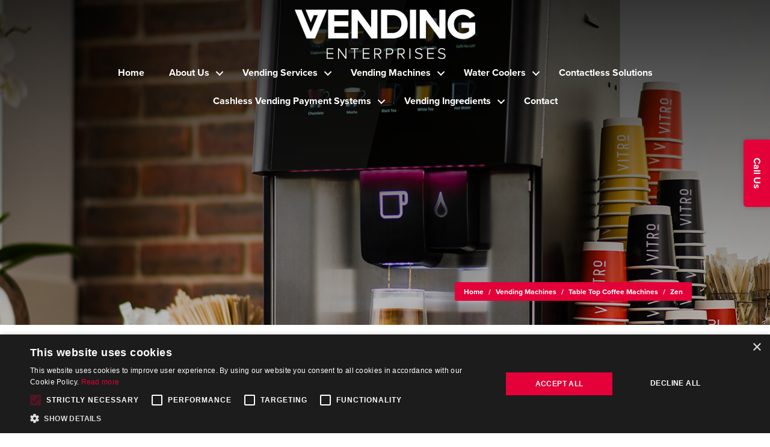

--- FILE ---
content_type: text/html; charset=UTF-8
request_url: https://www.vendingenterprises.co.uk/vending-machines/table-top-coffee-machines/zen/
body_size: 15576
content:
<!DOCTYPE html>
<html lang="en-GB">
<head>
<meta charset="UTF-8" />
<meta name='viewport' content='width=device-width, initial-scale=1.0' />
<meta http-equiv='X-UA-Compatible' content='IE=edge' />
<link rel="profile" href="https://gmpg.org/xfn/11" />
<meta name='robots' content='index, follow, max-image-preview:large, max-snippet:-1, max-video-preview:-1' />

<!-- Google Tag Manager for WordPress by gtm4wp.com -->
<script data-cfasync="false" data-pagespeed-no-defer>
	var gtm4wp_datalayer_name = "dataLayer";
	var dataLayer = dataLayer || [];

	const gtm4wp_scrollerscript_debugmode         = false;
	const gtm4wp_scrollerscript_callbacktime      = 100;
	const gtm4wp_scrollerscript_readerlocation    = 150;
	const gtm4wp_scrollerscript_contentelementid  = "content";
	const gtm4wp_scrollerscript_scannertime       = 60;
</script>
<!-- End Google Tag Manager for WordPress by gtm4wp.com -->
	<!-- This site is optimized with the Yoast SEO plugin v26.8 - https://yoast.com/product/yoast-seo-wordpress/ -->
	<title>Coffetek Zen | Table Top Coffee Vending Machines</title>
	<meta name="description" content="Vending Enterprises supply the Coffetek Zen vending machine with touch screen technology to compliment any environment." />
	<link rel="canonical" href="https://www.vendingenterprises.co.uk/vending-machines/table-top-coffee-machines/zen/" />
	<meta property="og:locale" content="en_GB" />
	<meta property="og:type" content="article" />
	<meta property="og:title" content="Coffetek Zen | Table Top Coffee Vending Machines" />
	<meta property="og:description" content="Vending Enterprises supply the Coffetek Zen vending machine with touch screen technology to compliment any environment." />
	<meta property="og:url" content="https://www.vendingenterprises.co.uk/vending-machines/table-top-coffee-machines/zen/" />
	<meta property="og:site_name" content="Vending Enterprises" />
	<meta property="article:modified_time" content="2021-01-28T15:14:18+00:00" />
	<meta property="og:image" content="https://www.vendingenterprises.co.uk/wp-content/uploads/2020/11/p-zen.jpg" />
	<meta property="og:image:width" content="313" />
	<meta property="og:image:height" content="313" />
	<meta property="og:image:type" content="image/jpeg" />
	<meta name="twitter:card" content="summary_large_image" />
	<meta name="twitter:label1" content="Estimated reading time" />
	<meta name="twitter:data1" content="1 minute" />
	<script type="application/ld+json" class="yoast-schema-graph">{"@context":"https://schema.org","@graph":[{"@type":"WebPage","@id":"https://www.vendingenterprises.co.uk/vending-machines/table-top-coffee-machines/zen/","url":"https://www.vendingenterprises.co.uk/vending-machines/table-top-coffee-machines/zen/","name":"Coffetek Zen | Table Top Coffee Vending Machines","isPartOf":{"@id":"https://www.vendingenterprises.co.uk/#website"},"primaryImageOfPage":{"@id":"https://www.vendingenterprises.co.uk/vending-machines/table-top-coffee-machines/zen/#primaryimage"},"image":{"@id":"https://www.vendingenterprises.co.uk/vending-machines/table-top-coffee-machines/zen/#primaryimage"},"thumbnailUrl":"https://www.vendingenterprises.co.uk/wp-content/uploads/2020/11/p-zen.jpg","datePublished":"2020-09-02T11:44:25+00:00","dateModified":"2021-01-28T15:14:18+00:00","description":"Vending Enterprises supply the Coffetek Zen vending machine with touch screen technology to compliment any environment.","breadcrumb":{"@id":"https://www.vendingenterprises.co.uk/vending-machines/table-top-coffee-machines/zen/#breadcrumb"},"inLanguage":"en-GB","potentialAction":[{"@type":"ReadAction","target":["https://www.vendingenterprises.co.uk/vending-machines/table-top-coffee-machines/zen/"]}]},{"@type":"ImageObject","inLanguage":"en-GB","@id":"https://www.vendingenterprises.co.uk/vending-machines/table-top-coffee-machines/zen/#primaryimage","url":"https://www.vendingenterprises.co.uk/wp-content/uploads/2020/11/p-zen.jpg","contentUrl":"https://www.vendingenterprises.co.uk/wp-content/uploads/2020/11/p-zen.jpg","width":313,"height":313},{"@type":"BreadcrumbList","@id":"https://www.vendingenterprises.co.uk/vending-machines/table-top-coffee-machines/zen/#breadcrumb","itemListElement":[{"@type":"ListItem","position":1,"name":"Home","item":"https://www.vendingenterprises.co.uk/"},{"@type":"ListItem","position":2,"name":"Vending Machines","item":"https://www.vendingenterprises.co.uk/vending-machines/"},{"@type":"ListItem","position":3,"name":"Table Top Coffee Machines","item":"https://www.vendingenterprises.co.uk/vending-machines/table-top-coffee-machines/"},{"@type":"ListItem","position":4,"name":"Zen"}]},{"@type":"WebSite","@id":"https://www.vendingenterprises.co.uk/#website","url":"https://www.vendingenterprises.co.uk/","name":"Vending Enterprises","description":"","potentialAction":[{"@type":"SearchAction","target":{"@type":"EntryPoint","urlTemplate":"https://www.vendingenterprises.co.uk/?s={search_term_string}"},"query-input":{"@type":"PropertyValueSpecification","valueRequired":true,"valueName":"search_term_string"}}],"inLanguage":"en-GB"}]}</script>
	<!-- / Yoast SEO plugin. -->


<link rel="alternate" type="application/rss+xml" title="Vending Enterprises &raquo; Feed" href="https://www.vendingenterprises.co.uk/feed/" />
<link rel="alternate" type="application/rss+xml" title="Vending Enterprises &raquo; Comments Feed" href="https://www.vendingenterprises.co.uk/comments/feed/" />
<link rel="alternate" title="oEmbed (JSON)" type="application/json+oembed" href="https://www.vendingenterprises.co.uk/wp-json/oembed/1.0/embed?url=https%3A%2F%2Fwww.vendingenterprises.co.uk%2Fvending-machines%2Ftable-top-coffee-machines%2Fzen%2F" />
<link rel="alternate" title="oEmbed (XML)" type="text/xml+oembed" href="https://www.vendingenterprises.co.uk/wp-json/oembed/1.0/embed?url=https%3A%2F%2Fwww.vendingenterprises.co.uk%2Fvending-machines%2Ftable-top-coffee-machines%2Fzen%2F&#038;format=xml" />
<link rel="preload" href="https://www.vendingenterprises.co.uk/wp-content/plugins/bb-plugin/fonts/fontawesome/5.15.4/webfonts/fa-solid-900.woff2" as="font" type="font/woff2" crossorigin="anonymous">
<link rel="preload" href="https://www.vendingenterprises.co.uk/wp-content/plugins/bb-plugin/fonts/fontawesome/5.15.4/webfonts/fa-regular-400.woff2" as="font" type="font/woff2" crossorigin="anonymous">
<style id='wp-img-auto-sizes-contain-inline-css'>
img:is([sizes=auto i],[sizes^="auto," i]){contain-intrinsic-size:3000px 1500px}
/*# sourceURL=wp-img-auto-sizes-contain-inline-css */
</style>
<style id='wp-emoji-styles-inline-css'>

	img.wp-smiley, img.emoji {
		display: inline !important;
		border: none !important;
		box-shadow: none !important;
		height: 1em !important;
		width: 1em !important;
		margin: 0 0.07em !important;
		vertical-align: -0.1em !important;
		background: none !important;
		padding: 0 !important;
	}
/*# sourceURL=wp-emoji-styles-inline-css */
</style>
<style id='wp-block-library-inline-css'>
:root{--wp-block-synced-color:#7a00df;--wp-block-synced-color--rgb:122,0,223;--wp-bound-block-color:var(--wp-block-synced-color);--wp-editor-canvas-background:#ddd;--wp-admin-theme-color:#007cba;--wp-admin-theme-color--rgb:0,124,186;--wp-admin-theme-color-darker-10:#006ba1;--wp-admin-theme-color-darker-10--rgb:0,107,160.5;--wp-admin-theme-color-darker-20:#005a87;--wp-admin-theme-color-darker-20--rgb:0,90,135;--wp-admin-border-width-focus:2px}@media (min-resolution:192dpi){:root{--wp-admin-border-width-focus:1.5px}}.wp-element-button{cursor:pointer}:root .has-very-light-gray-background-color{background-color:#eee}:root .has-very-dark-gray-background-color{background-color:#313131}:root .has-very-light-gray-color{color:#eee}:root .has-very-dark-gray-color{color:#313131}:root .has-vivid-green-cyan-to-vivid-cyan-blue-gradient-background{background:linear-gradient(135deg,#00d084,#0693e3)}:root .has-purple-crush-gradient-background{background:linear-gradient(135deg,#34e2e4,#4721fb 50%,#ab1dfe)}:root .has-hazy-dawn-gradient-background{background:linear-gradient(135deg,#faaca8,#dad0ec)}:root .has-subdued-olive-gradient-background{background:linear-gradient(135deg,#fafae1,#67a671)}:root .has-atomic-cream-gradient-background{background:linear-gradient(135deg,#fdd79a,#004a59)}:root .has-nightshade-gradient-background{background:linear-gradient(135deg,#330968,#31cdcf)}:root .has-midnight-gradient-background{background:linear-gradient(135deg,#020381,#2874fc)}:root{--wp--preset--font-size--normal:16px;--wp--preset--font-size--huge:42px}.has-regular-font-size{font-size:1em}.has-larger-font-size{font-size:2.625em}.has-normal-font-size{font-size:var(--wp--preset--font-size--normal)}.has-huge-font-size{font-size:var(--wp--preset--font-size--huge)}.has-text-align-center{text-align:center}.has-text-align-left{text-align:left}.has-text-align-right{text-align:right}.has-fit-text{white-space:nowrap!important}#end-resizable-editor-section{display:none}.aligncenter{clear:both}.items-justified-left{justify-content:flex-start}.items-justified-center{justify-content:center}.items-justified-right{justify-content:flex-end}.items-justified-space-between{justify-content:space-between}.screen-reader-text{border:0;clip-path:inset(50%);height:1px;margin:-1px;overflow:hidden;padding:0;position:absolute;width:1px;word-wrap:normal!important}.screen-reader-text:focus{background-color:#ddd;clip-path:none;color:#444;display:block;font-size:1em;height:auto;left:5px;line-height:normal;padding:15px 23px 14px;text-decoration:none;top:5px;width:auto;z-index:100000}html :where(.has-border-color){border-style:solid}html :where([style*=border-top-color]){border-top-style:solid}html :where([style*=border-right-color]){border-right-style:solid}html :where([style*=border-bottom-color]){border-bottom-style:solid}html :where([style*=border-left-color]){border-left-style:solid}html :where([style*=border-width]){border-style:solid}html :where([style*=border-top-width]){border-top-style:solid}html :where([style*=border-right-width]){border-right-style:solid}html :where([style*=border-bottom-width]){border-bottom-style:solid}html :where([style*=border-left-width]){border-left-style:solid}html :where(img[class*=wp-image-]){height:auto;max-width:100%}:where(figure){margin:0 0 1em}html :where(.is-position-sticky){--wp-admin--admin-bar--position-offset:var(--wp-admin--admin-bar--height,0px)}@media screen and (max-width:600px){html :where(.is-position-sticky){--wp-admin--admin-bar--position-offset:0px}}

/*# sourceURL=wp-block-library-inline-css */
</style><style id='global-styles-inline-css'>
:root{--wp--preset--aspect-ratio--square: 1;--wp--preset--aspect-ratio--4-3: 4/3;--wp--preset--aspect-ratio--3-4: 3/4;--wp--preset--aspect-ratio--3-2: 3/2;--wp--preset--aspect-ratio--2-3: 2/3;--wp--preset--aspect-ratio--16-9: 16/9;--wp--preset--aspect-ratio--9-16: 9/16;--wp--preset--color--black: #000000;--wp--preset--color--cyan-bluish-gray: #abb8c3;--wp--preset--color--white: #ffffff;--wp--preset--color--pale-pink: #f78da7;--wp--preset--color--vivid-red: #cf2e2e;--wp--preset--color--luminous-vivid-orange: #ff6900;--wp--preset--color--luminous-vivid-amber: #fcb900;--wp--preset--color--light-green-cyan: #7bdcb5;--wp--preset--color--vivid-green-cyan: #00d084;--wp--preset--color--pale-cyan-blue: #8ed1fc;--wp--preset--color--vivid-cyan-blue: #0693e3;--wp--preset--color--vivid-purple: #9b51e0;--wp--preset--color--fl-heading-text: #0d224c;--wp--preset--color--fl-body-bg: #ffffff;--wp--preset--color--fl-body-text: #757575;--wp--preset--color--fl-accent: #0d224c;--wp--preset--color--fl-accent-hover: #e40038;--wp--preset--color--fl-topbar-bg: #ffffff;--wp--preset--color--fl-topbar-text: #000000;--wp--preset--color--fl-topbar-link: #428bca;--wp--preset--color--fl-topbar-hover: #428bca;--wp--preset--color--fl-header-bg: #ffffff;--wp--preset--color--fl-header-text: #000000;--wp--preset--color--fl-header-link: #428bca;--wp--preset--color--fl-header-hover: #428bca;--wp--preset--color--fl-nav-bg: #ffffff;--wp--preset--color--fl-nav-link: #428bca;--wp--preset--color--fl-nav-hover: #428bca;--wp--preset--color--fl-content-bg: #ffffff;--wp--preset--color--fl-footer-widgets-bg: #ffffff;--wp--preset--color--fl-footer-widgets-text: #000000;--wp--preset--color--fl-footer-widgets-link: #428bca;--wp--preset--color--fl-footer-widgets-hover: #428bca;--wp--preset--color--fl-footer-bg: #ffffff;--wp--preset--color--fl-footer-text: #000000;--wp--preset--color--fl-footer-link: #428bca;--wp--preset--color--fl-footer-hover: #428bca;--wp--preset--gradient--vivid-cyan-blue-to-vivid-purple: linear-gradient(135deg,rgb(6,147,227) 0%,rgb(155,81,224) 100%);--wp--preset--gradient--light-green-cyan-to-vivid-green-cyan: linear-gradient(135deg,rgb(122,220,180) 0%,rgb(0,208,130) 100%);--wp--preset--gradient--luminous-vivid-amber-to-luminous-vivid-orange: linear-gradient(135deg,rgb(252,185,0) 0%,rgb(255,105,0) 100%);--wp--preset--gradient--luminous-vivid-orange-to-vivid-red: linear-gradient(135deg,rgb(255,105,0) 0%,rgb(207,46,46) 100%);--wp--preset--gradient--very-light-gray-to-cyan-bluish-gray: linear-gradient(135deg,rgb(238,238,238) 0%,rgb(169,184,195) 100%);--wp--preset--gradient--cool-to-warm-spectrum: linear-gradient(135deg,rgb(74,234,220) 0%,rgb(151,120,209) 20%,rgb(207,42,186) 40%,rgb(238,44,130) 60%,rgb(251,105,98) 80%,rgb(254,248,76) 100%);--wp--preset--gradient--blush-light-purple: linear-gradient(135deg,rgb(255,206,236) 0%,rgb(152,150,240) 100%);--wp--preset--gradient--blush-bordeaux: linear-gradient(135deg,rgb(254,205,165) 0%,rgb(254,45,45) 50%,rgb(107,0,62) 100%);--wp--preset--gradient--luminous-dusk: linear-gradient(135deg,rgb(255,203,112) 0%,rgb(199,81,192) 50%,rgb(65,88,208) 100%);--wp--preset--gradient--pale-ocean: linear-gradient(135deg,rgb(255,245,203) 0%,rgb(182,227,212) 50%,rgb(51,167,181) 100%);--wp--preset--gradient--electric-grass: linear-gradient(135deg,rgb(202,248,128) 0%,rgb(113,206,126) 100%);--wp--preset--gradient--midnight: linear-gradient(135deg,rgb(2,3,129) 0%,rgb(40,116,252) 100%);--wp--preset--font-size--small: 13px;--wp--preset--font-size--medium: 20px;--wp--preset--font-size--large: 36px;--wp--preset--font-size--x-large: 42px;--wp--preset--spacing--20: 0.44rem;--wp--preset--spacing--30: 0.67rem;--wp--preset--spacing--40: 1rem;--wp--preset--spacing--50: 1.5rem;--wp--preset--spacing--60: 2.25rem;--wp--preset--spacing--70: 3.38rem;--wp--preset--spacing--80: 5.06rem;--wp--preset--shadow--natural: 6px 6px 9px rgba(0, 0, 0, 0.2);--wp--preset--shadow--deep: 12px 12px 50px rgba(0, 0, 0, 0.4);--wp--preset--shadow--sharp: 6px 6px 0px rgba(0, 0, 0, 0.2);--wp--preset--shadow--outlined: 6px 6px 0px -3px rgb(255, 255, 255), 6px 6px rgb(0, 0, 0);--wp--preset--shadow--crisp: 6px 6px 0px rgb(0, 0, 0);}:where(.is-layout-flex){gap: 0.5em;}:where(.is-layout-grid){gap: 0.5em;}body .is-layout-flex{display: flex;}.is-layout-flex{flex-wrap: wrap;align-items: center;}.is-layout-flex > :is(*, div){margin: 0;}body .is-layout-grid{display: grid;}.is-layout-grid > :is(*, div){margin: 0;}:where(.wp-block-columns.is-layout-flex){gap: 2em;}:where(.wp-block-columns.is-layout-grid){gap: 2em;}:where(.wp-block-post-template.is-layout-flex){gap: 1.25em;}:where(.wp-block-post-template.is-layout-grid){gap: 1.25em;}.has-black-color{color: var(--wp--preset--color--black) !important;}.has-cyan-bluish-gray-color{color: var(--wp--preset--color--cyan-bluish-gray) !important;}.has-white-color{color: var(--wp--preset--color--white) !important;}.has-pale-pink-color{color: var(--wp--preset--color--pale-pink) !important;}.has-vivid-red-color{color: var(--wp--preset--color--vivid-red) !important;}.has-luminous-vivid-orange-color{color: var(--wp--preset--color--luminous-vivid-orange) !important;}.has-luminous-vivid-amber-color{color: var(--wp--preset--color--luminous-vivid-amber) !important;}.has-light-green-cyan-color{color: var(--wp--preset--color--light-green-cyan) !important;}.has-vivid-green-cyan-color{color: var(--wp--preset--color--vivid-green-cyan) !important;}.has-pale-cyan-blue-color{color: var(--wp--preset--color--pale-cyan-blue) !important;}.has-vivid-cyan-blue-color{color: var(--wp--preset--color--vivid-cyan-blue) !important;}.has-vivid-purple-color{color: var(--wp--preset--color--vivid-purple) !important;}.has-black-background-color{background-color: var(--wp--preset--color--black) !important;}.has-cyan-bluish-gray-background-color{background-color: var(--wp--preset--color--cyan-bluish-gray) !important;}.has-white-background-color{background-color: var(--wp--preset--color--white) !important;}.has-pale-pink-background-color{background-color: var(--wp--preset--color--pale-pink) !important;}.has-vivid-red-background-color{background-color: var(--wp--preset--color--vivid-red) !important;}.has-luminous-vivid-orange-background-color{background-color: var(--wp--preset--color--luminous-vivid-orange) !important;}.has-luminous-vivid-amber-background-color{background-color: var(--wp--preset--color--luminous-vivid-amber) !important;}.has-light-green-cyan-background-color{background-color: var(--wp--preset--color--light-green-cyan) !important;}.has-vivid-green-cyan-background-color{background-color: var(--wp--preset--color--vivid-green-cyan) !important;}.has-pale-cyan-blue-background-color{background-color: var(--wp--preset--color--pale-cyan-blue) !important;}.has-vivid-cyan-blue-background-color{background-color: var(--wp--preset--color--vivid-cyan-blue) !important;}.has-vivid-purple-background-color{background-color: var(--wp--preset--color--vivid-purple) !important;}.has-black-border-color{border-color: var(--wp--preset--color--black) !important;}.has-cyan-bluish-gray-border-color{border-color: var(--wp--preset--color--cyan-bluish-gray) !important;}.has-white-border-color{border-color: var(--wp--preset--color--white) !important;}.has-pale-pink-border-color{border-color: var(--wp--preset--color--pale-pink) !important;}.has-vivid-red-border-color{border-color: var(--wp--preset--color--vivid-red) !important;}.has-luminous-vivid-orange-border-color{border-color: var(--wp--preset--color--luminous-vivid-orange) !important;}.has-luminous-vivid-amber-border-color{border-color: var(--wp--preset--color--luminous-vivid-amber) !important;}.has-light-green-cyan-border-color{border-color: var(--wp--preset--color--light-green-cyan) !important;}.has-vivid-green-cyan-border-color{border-color: var(--wp--preset--color--vivid-green-cyan) !important;}.has-pale-cyan-blue-border-color{border-color: var(--wp--preset--color--pale-cyan-blue) !important;}.has-vivid-cyan-blue-border-color{border-color: var(--wp--preset--color--vivid-cyan-blue) !important;}.has-vivid-purple-border-color{border-color: var(--wp--preset--color--vivid-purple) !important;}.has-vivid-cyan-blue-to-vivid-purple-gradient-background{background: var(--wp--preset--gradient--vivid-cyan-blue-to-vivid-purple) !important;}.has-light-green-cyan-to-vivid-green-cyan-gradient-background{background: var(--wp--preset--gradient--light-green-cyan-to-vivid-green-cyan) !important;}.has-luminous-vivid-amber-to-luminous-vivid-orange-gradient-background{background: var(--wp--preset--gradient--luminous-vivid-amber-to-luminous-vivid-orange) !important;}.has-luminous-vivid-orange-to-vivid-red-gradient-background{background: var(--wp--preset--gradient--luminous-vivid-orange-to-vivid-red) !important;}.has-very-light-gray-to-cyan-bluish-gray-gradient-background{background: var(--wp--preset--gradient--very-light-gray-to-cyan-bluish-gray) !important;}.has-cool-to-warm-spectrum-gradient-background{background: var(--wp--preset--gradient--cool-to-warm-spectrum) !important;}.has-blush-light-purple-gradient-background{background: var(--wp--preset--gradient--blush-light-purple) !important;}.has-blush-bordeaux-gradient-background{background: var(--wp--preset--gradient--blush-bordeaux) !important;}.has-luminous-dusk-gradient-background{background: var(--wp--preset--gradient--luminous-dusk) !important;}.has-pale-ocean-gradient-background{background: var(--wp--preset--gradient--pale-ocean) !important;}.has-electric-grass-gradient-background{background: var(--wp--preset--gradient--electric-grass) !important;}.has-midnight-gradient-background{background: var(--wp--preset--gradient--midnight) !important;}.has-small-font-size{font-size: var(--wp--preset--font-size--small) !important;}.has-medium-font-size{font-size: var(--wp--preset--font-size--medium) !important;}.has-large-font-size{font-size: var(--wp--preset--font-size--large) !important;}.has-x-large-font-size{font-size: var(--wp--preset--font-size--x-large) !important;}
/*# sourceURL=global-styles-inline-css */
</style>

<style id='classic-theme-styles-inline-css'>
/*! This file is auto-generated */
.wp-block-button__link{color:#fff;background-color:#32373c;border-radius:9999px;box-shadow:none;text-decoration:none;padding:calc(.667em + 2px) calc(1.333em + 2px);font-size:1.125em}.wp-block-file__button{background:#32373c;color:#fff;text-decoration:none}
/*# sourceURL=/wp-includes/css/classic-themes.min.css */
</style>
<link rel='stylesheet' id='font-awesome-5-css' href='https://www.vendingenterprises.co.uk/wp-content/plugins/bb-plugin/fonts/fontawesome/5.15.4/css/all.min.css?ver=2.8.3.4' media='all' />
<link rel='stylesheet' id='fl-builder-layout-79-css' href='https://www.vendingenterprises.co.uk/wp-content/uploads/bb-plugin/cache/79-layout.css?ver=4007bf01be02a9dcb2d3c28b39f95abf' media='all' />
<link rel='stylesheet' id='contact-form-7-css' href='https://www.vendingenterprises.co.uk/wp-content/plugins/contact-form-7/includes/css/styles.css?ver=6.1.4' media='all' />
<link rel='stylesheet' id='fl-builder-layout-bundle-e637b7be6b29e49376b7c6b74701c945-css' href='https://www.vendingenterprises.co.uk/wp-content/uploads/bb-plugin/cache/e637b7be6b29e49376b7c6b74701c945-layout-bundle.css?ver=2.8.3.4-1.4.4' media='all' />
<link rel='stylesheet' id='jquery-magnificpopup-css' href='https://www.vendingenterprises.co.uk/wp-content/plugins/bb-plugin/css/jquery.magnificpopup.min.css?ver=2.8.3.4' media='all' />
<link rel='stylesheet' id='bootstrap-4-css' href='https://www.vendingenterprises.co.uk/wp-content/themes/bb-theme/css/bootstrap-4.min.css?ver=1.7.16' media='all' />
<link rel='stylesheet' id='fl-automator-skin-css' href='https://www.vendingenterprises.co.uk/wp-content/uploads/bb-theme/skin-66729395d6f26.css?ver=1.7.16' media='all' />
<link rel='stylesheet' id='fl-child-theme-css' href='https://www.vendingenterprises.co.uk/wp-content/themes/bb-theme-child/style.css?ver=6.9' media='all' />
<link rel='stylesheet' id='pp-animate-css' href='https://www.vendingenterprises.co.uk/wp-content/plugins/bbpowerpack/assets/css/animate.min.css?ver=3.5.1' media='all' />
<script src="https://www.vendingenterprises.co.uk/wp-includes/js/jquery/jquery.min.js?ver=3.7.1" id="jquery-core-js"></script>
<script src="https://www.vendingenterprises.co.uk/wp-includes/js/jquery/jquery-migrate.min.js?ver=3.4.1" id="jquery-migrate-js"></script>
<script src="https://www.vendingenterprises.co.uk/wp-content/plugins/bbpowerpack/assets/js/jquery.cookie.min.js?ver=1.4.1" id="jquery-cookie-js"></script>
<script src="https://www.vendingenterprises.co.uk/wp-content/plugins/duracelltomi-google-tag-manager/dist/js/analytics-talk-content-tracking.js?ver=1.22.3" id="gtm4wp-scroll-tracking-js"></script>
<link rel="https://api.w.org/" href="https://www.vendingenterprises.co.uk/wp-json/" /><link rel="alternate" title="JSON" type="application/json" href="https://www.vendingenterprises.co.uk/wp-json/wp/v2/pages/79" /><link rel="EditURI" type="application/rsd+xml" title="RSD" href="https://www.vendingenterprises.co.uk/xmlrpc.php?rsd" />
<meta name="generator" content="WordPress 6.9" />
<link rel='shortlink' href='https://www.vendingenterprises.co.uk/?p=79' />
		<script>
			var bb_powerpack = {
				version: '2.40.10',
				getAjaxUrl: function() { return atob( 'aHR0cHM6Ly93d3cudmVuZGluZ2VudGVycHJpc2VzLmNvLnVrL3dwLWFkbWluL2FkbWluLWFqYXgucGhw' ); },
				callback: function() {},
				mapMarkerData: {},
				post_id: '79',
				search_term: '',
				current_page: 'https://www.vendingenterprises.co.uk/vending-machines/table-top-coffee-machines/zen/',
				conditionals: {
					is_front_page: false,
					is_home: false,
					is_archive: false,
					current_post_type: '',
					is_tax: false,
										is_author: false,
					current_author: false,
					is_search: false,
									}
			};
		</script>
		<!-- Google Tag Manager -->
<script>(function(w,d,s,l,i){w[l]=w[l]||[];w[l].push({'gtm.start':
new Date().getTime(),event:'gtm.js'});var f=d.getElementsByTagName(s)[0],
j=d.createElement(s),dl=l!='dataLayer'?'&l='+l:'';j.async=true;j.src=
'https://www.googletagmanager.com/gtm.js?id='+i+dl;f.parentNode.insertBefore(j,f);
})(window,document,'script','dataLayer','GTM-M6NL9M53');</script>
<!-- End Google Tag Manager -->
	
<!-- Google Tag Manager for WordPress by gtm4wp.com -->
<!-- GTM Container placement set to footer -->
<script data-cfasync="false" data-pagespeed-no-defer>
	var dataLayer_content = {"visitorLoginState":"logged-out","visitorType":"visitor-logged-out","visitorUsername":"","pagePostType":"page","pagePostType2":"single-page","browserName":"Chrome","browserVersion":"123.0.4627.79","browserEngineName":"Blink","browserEngineVersion":"","osName":"OS X","osVersion":"","deviceType":"desktop","deviceManufacturer":"Apple","deviceModel":"Macintosh"};
	dataLayer.push( dataLayer_content );
</script>
<script data-cfasync="false" data-pagespeed-no-defer>
(function(w,d,s,l,i){w[l]=w[l]||[];w[l].push({'gtm.start':
new Date().getTime(),event:'gtm.js'});var f=d.getElementsByTagName(s)[0],
j=d.createElement(s),dl=l!='dataLayer'?'&l='+l:'';j.async=true;j.src=
'//www.googletagmanager.com/gtm.js?id='+i+dl;f.parentNode.insertBefore(j,f);
})(window,document,'script','dataLayer','GTM-TWMWXZ4');
</script>
<!-- End Google Tag Manager for WordPress by gtm4wp.com -->    <style>
    
    a.not-found-action svg
    {
        fill: #0d224c;
        height: 100px;
        width: 100%;
    }

    a.not-found-action svg:hover
    {
        fill: #e40038    }
            
    </style>
    <style>.recentcomments a{display:inline !important;padding:0 !important;margin:0 !important;}</style><link rel="icon" href="https://www.vendingenterprises.co.uk/wp-content/uploads/2021/01/cropped-favicon-ve-32x32.png" sizes="32x32" />
<link rel="icon" href="https://www.vendingenterprises.co.uk/wp-content/uploads/2021/01/cropped-favicon-ve-192x192.png" sizes="192x192" />
<link rel="apple-touch-icon" href="https://www.vendingenterprises.co.uk/wp-content/uploads/2021/01/cropped-favicon-ve-180x180.png" />
<meta name="msapplication-TileImage" content="https://www.vendingenterprises.co.uk/wp-content/uploads/2021/01/cropped-favicon-ve-270x270.png" />
<link rel="stylesheet" href="https://use.typekit.net/tyj1mom.css">
</head>
<body class="wp-singular page-template page-template-page-product page-template-page-product-php page page-id-79 page-child parent-pageid-75 wp-theme-bb-theme wp-child-theme-bb-theme-child fl-builder fl-builder-2-8-3-4 fl-themer-1-4-4 fl-theme-1-7-16 fl-theme-builder-header fl-theme-builder-header-header fl-theme-builder-footer fl-theme-builder-footer-footer fl-theme-builder-part fl-theme-builder-part-row-contact-us fl-framework-bootstrap-4 fl-preset-default fl-full-width fl-search-active" itemscope="itemscope" itemtype="https://schema.org/WebPage">
<!-- Google Tag Manager (noscript) -->
<noscript><iframe src="https://www.googletagmanager.com/ns.html?id=GTM-M6NL9M53"
height="0" width="0" style="display:none;visibility:hidden"></iframe></noscript>
<!-- End Google Tag Manager (noscript) -->
	<a aria-label="Skip to content" class="fl-screen-reader-text" href="#fl-main-content">Skip to content</a><div class="fl-page">
	<header class="fl-builder-content fl-builder-content-26 fl-builder-global-templates-locked" data-post-id="26" data-type="header" data-sticky="0" data-sticky-on="" data-sticky-breakpoint="medium" data-shrink="0" data-overlay="1" data-overlay-bg="transparent" data-shrink-image-height="50px" role="banner" itemscope="itemscope" itemtype="http://schema.org/WPHeader"><div class="fl-row fl-row-full-width fl-row-bg-color fl-node-5f50fbc9bb87d fl-row-default-height fl-row-align-center" data-node="5f50fbc9bb87d">
	<div class="fl-row-content-wrap">
						<div class="fl-row-content fl-row-fixed-width fl-node-content">
		
<div class="fl-col-group fl-node-5f50fbc9ab770" data-node="5f50fbc9ab770">
			<div class="fl-col fl-node-5f50fbc9ab774" data-node="5f50fbc9ab774">
	<div class="fl-col-content fl-node-content"><div class="fl-module fl-module-photo fl-node-5f50fbc9ab775" data-node="5f50fbc9ab775">
	<div class="fl-module-content fl-node-content">
		<div class="fl-photo fl-photo-align-center" itemscope itemtype="https://schema.org/ImageObject">
	<div class="fl-photo-content fl-photo-img-png">
				<a href="/" target="_self" itemprop="url">
				<img loading="lazy" decoding="async" class="fl-photo-img wp-image-323 size-medium" src="https://www.vendingenterprises.co.uk/wp-content/uploads/2020/09/logo-ve-white-300x83.png" alt="logo-ve-white" itemprop="image" height="83" width="300" title="logo-ve-white"  data-no-lazy="1" srcset="https://www.vendingenterprises.co.uk/wp-content/uploads/2020/09/logo-ve-white-300x83.png 300w, https://www.vendingenterprises.co.uk/wp-content/uploads/2020/09/logo-ve-white.png 534w" sizes="auto, (max-width: 300px) 100vw, 300px" />
				</a>
					</div>
	</div>
	</div>
</div>
</div>
</div>
	</div>

<div class="fl-col-group fl-node-5f50fbc9ab76c fl-col-group-equal-height fl-col-group-align-center fl-col-group-custom-width" data-node="5f50fbc9ab76c">
			<div class="fl-col fl-node-5f50fbc9ab771 fl-col-small-custom-width" data-node="5f50fbc9ab771">
	<div class="fl-col-content fl-node-content"><div id="page-nav" class="fl-module fl-module-menu fl-node-5f50fbc9ab772" data-node="5f50fbc9ab772">
	<div class="fl-module-content fl-node-content">
		<div class="fl-menu fl-menu-responsive-toggle-medium-mobile fl-menu-responsive-flyout-overlay fl-flyout-right">
	<button class="fl-menu-mobile-toggle hamburger" aria-label="Menu"><span class="fl-menu-icon svg-container"><svg version="1.1" class="hamburger-menu" xmlns="http://www.w3.org/2000/svg" xmlns:xlink="http://www.w3.org/1999/xlink" viewBox="0 0 512 512">
<rect class="fl-hamburger-menu-top" width="512" height="102"/>
<rect class="fl-hamburger-menu-middle" y="205" width="512" height="102"/>
<rect class="fl-hamburger-menu-bottom" y="410" width="512" height="102"/>
</svg>
</span></button>	<div class="fl-clear"></div>
	<nav aria-label="Menu" itemscope="itemscope" itemtype="https://schema.org/SiteNavigationElement"><ul id="menu-main-navigation" class="menu fl-menu-horizontal fl-toggle-arrows"><li id="menu-item-31" class="menu-item menu-item-type-post_type menu-item-object-page menu-item-home"><a href="https://www.vendingenterprises.co.uk/">Home</a></li><li id="menu-item-184" class="menu-item menu-item-type-post_type menu-item-object-page menu-item-has-children fl-has-submenu"><div class="fl-has-submenu-container"><a href="https://www.vendingenterprises.co.uk/about-us/">About Us</a><span class="fl-menu-toggle"></span></div><ul class="sub-menu">	<li id="menu-item-187" class="menu-item menu-item-type-post_type menu-item-object-page"><a href="https://www.vendingenterprises.co.uk/about-us/history/">History</a></li>	<li id="menu-item-185" class="menu-item menu-item-type-post_type menu-item-object-page"><a href="https://www.vendingenterprises.co.uk/about-us/accreditations/">Accreditations</a></li>	<li id="menu-item-1252" class="menu-item menu-item-type-post_type menu-item-object-page"><a href="https://www.vendingenterprises.co.uk/about-us/sustainability/">Sustainability</a></li>	<li id="menu-item-186" class="menu-item menu-item-type-post_type menu-item-object-page"><a href="https://www.vendingenterprises.co.uk/about-us/healthier-options/">Healthier Options – CQUIN Compatible/NHS Approved</a></li>	<li id="menu-item-1737" class="menu-item menu-item-type-post_type menu-item-object-page"><a href="https://www.vendingenterprises.co.uk/about-us/net-zero-commitment/">Net Zero Commitment</a></li></ul></li><li id="menu-item-190" class="menu-item menu-item-type-post_type menu-item-object-page menu-item-has-children fl-has-submenu"><div class="fl-has-submenu-container"><a href="https://www.vendingenterprises.co.uk/vending-services/">Vending Services</a><span class="fl-menu-toggle"></span></div><ul class="sub-menu">	<li id="menu-item-194" class="menu-item menu-item-type-post_type menu-item-object-page"><a href="https://www.vendingenterprises.co.uk/vending-services/fully-managed/">Fully Managed</a></li>	<li id="menu-item-191" class="menu-item menu-item-type-post_type menu-item-object-page"><a href="https://www.vendingenterprises.co.uk/vending-services/self-managed/">Self Managed</a></li>	<li id="menu-item-252" class="menu-item menu-item-type-post_type menu-item-object-page"><a href="https://www.vendingenterprises.co.uk/vending-services/fresh-food/">Fresh Food Vending</a></li>	<li id="menu-item-195" class="menu-item menu-item-type-post_type menu-item-object-page"><a href="https://www.vendingenterprises.co.uk/vending-services/bespoke-vending-facilities/">Bespoke Vending Facilities</a></li>	<li id="menu-item-251" class="menu-item menu-item-type-post_type menu-item-object-page"><a href="https://www.vendingenterprises.co.uk/vending-services/service-engineering/">Service &#038; Engineering</a></li></ul></li><li id="menu-item-196" class="menu-item menu-item-type-post_type menu-item-object-page current-page-ancestor menu-item-has-children fl-has-submenu"><div class="fl-has-submenu-container"><a href="https://www.vendingenterprises.co.uk/vending-machines/">Vending Machines</a><span class="fl-menu-toggle"></span></div><ul class="sub-menu">	<li id="menu-item-197" class="menu-item menu-item-type-post_type menu-item-object-page"><a href="https://www.vendingenterprises.co.uk/vending-machines/hot-drinks/">Hot Drinks Vending Machines</a></li>	<li id="menu-item-203" class="menu-item menu-item-type-post_type menu-item-object-page current-page-ancestor"><a href="https://www.vendingenterprises.co.uk/vending-machines/table-top-coffee-machines/">Table Top Coffee Machines</a></li>	<li id="menu-item-212" class="menu-item menu-item-type-post_type menu-item-object-page"><a href="https://www.vendingenterprises.co.uk/vending-machines/cold-drink/">Cold Drink Vending Machines</a></li>	<li id="menu-item-216" class="menu-item menu-item-type-post_type menu-item-object-page"><a href="https://www.vendingenterprises.co.uk/vending-machines/snack/">Snack Vending Machines</a></li>	<li id="menu-item-222" class="menu-item menu-item-type-post_type menu-item-object-page"><a href="https://www.vendingenterprises.co.uk/vending-machines/combination/">Combination Vending Machines</a></li>	<li id="menu-item-228" class="menu-item menu-item-type-post_type menu-item-object-page"><a href="https://www.vendingenterprises.co.uk/vending-machines/fresh-food/">Fresh Food Vending Machines</a></li>	<li id="menu-item-231" class="menu-item menu-item-type-post_type menu-item-object-page"><a href="https://www.vendingenterprises.co.uk/vending-machines/refurbished-machines/">Refurbished Machines</a></li>	<li id="menu-item-239" class="menu-item menu-item-type-post_type menu-item-object-page"><a href="https://www.vendingenterprises.co.uk/vending-machines/ancillary-equipment-branding-opportunities/">Ancillary Equipment &#038; Branding Opportunities</a></li>	<li id="menu-item-512" class="menu-item menu-item-type-post_type menu-item-object-page"><a href="https://www.vendingenterprises.co.uk/vending-machines/cup-recycling/">Cup Recycling</a></li></ul></li><li id="menu-item-240" class="menu-item menu-item-type-post_type menu-item-object-page menu-item-has-children fl-has-submenu"><div class="fl-has-submenu-container"><a href="https://www.vendingenterprises.co.uk/water-coolers/">Water Coolers</a><span class="fl-menu-toggle"></span></div><ul class="sub-menu">	<li id="menu-item-241" class="menu-item menu-item-type-post_type menu-item-object-page"><a href="https://www.vendingenterprises.co.uk/water-coolers/plumbed-water-coolers/">Plumbed Water Coolers</a></li>	<li id="menu-item-248" class="menu-item menu-item-type-post_type menu-item-object-page"><a href="https://www.vendingenterprises.co.uk/water-coolers/bottled/">Bottled Water Coolers</a></li>	<li id="menu-item-247" class="menu-item menu-item-type-post_type menu-item-object-page"><a href="https://www.vendingenterprises.co.uk/water-coolers/bottled-water/">Bottled Water</a></li></ul></li><li id="menu-item-1195" class="menu-item menu-item-type-post_type menu-item-object-page"><a href="https://www.vendingenterprises.co.uk/contactless-solutions/">Contactless Solutions</a></li><li id="menu-item-193" class="menu-item menu-item-type-post_type menu-item-object-page menu-item-has-children fl-has-submenu"><div class="fl-has-submenu-container"><a href="https://www.vendingenterprises.co.uk/cashless-vending-payment-systems/">Cashless Vending Payment Systems</a><span class="fl-menu-toggle"></span></div><ul class="sub-menu">	<li id="menu-item-516" class="menu-item menu-item-type-post_type menu-item-object-page"><a href="https://www.vendingenterprises.co.uk/cashless-vending-payment-systems/cashless-payment-system/">Cashless Payment System</a></li>	<li id="menu-item-950" class="menu-item menu-item-type-post_type menu-item-object-page"><a href="https://www.vendingenterprises.co.uk/cashless-vending-payment-systems/contactless-wave-and-pay/">Contactless: Wave and Pay</a></li></ul></li><li id="menu-item-256" class="menu-item menu-item-type-post_type menu-item-object-page menu-item-has-children fl-has-submenu"><div class="fl-has-submenu-container"><a href="https://www.vendingenterprises.co.uk/vending-ingredients/">Vending Ingredients</a><span class="fl-menu-toggle"></span></div><ul class="sub-menu">	<li id="menu-item-1619" class="menu-item menu-item-type-post_type menu-item-object-page"><a href="https://www.vendingenterprises.co.uk/vending-ingredients/douwe-egberts/">Douwe Egberts</a></li></ul></li><li id="menu-item-30" class="menu-item menu-item-type-post_type menu-item-object-page"><a href="https://www.vendingenterprises.co.uk/contact/">Contact</a></li></ul></nav></div>
	</div>
</div>
</div>
</div>
	</div>
		</div>
	</div>
</div>
</header>	<div id="fl-main-content" class="fl-page-content" itemprop="mainContentOfPage" role="main">

		
<div class="fl-content-full container">
	<div class="row">
		<div class="fl-content col-md-12">
			<article class="fl-post post-79 page type-page status-publish has-post-thumbnail hentry" id="fl-post-79" itemscope="itemscope" itemtype="https://schema.org/CreativeWork">

			<div class="fl-post-content clearfix" itemprop="text">
		<div class="fl-builder-content fl-builder-content-79 fl-builder-content-primary fl-builder-global-templates-locked" data-post-id="79"><div id="img-banner" class="fl-row fl-row-full-width fl-row-bg-parallax fl-node-5fbf9c081c14d fl-row-custom-height fl-row-align-bottom fl-row-bg-overlay" data-node="5fbf9c081c14d" data-parallax-speed="5" data-parallax-image="https://www.vendingenterprises.co.uk/wp-content/uploads/2020/12/b-vending-machines-b3.jpg">
	<div class="fl-row-content-wrap">
						<div class="fl-row-content fl-row-fixed-width fl-node-content">
		
<div class="fl-col-group fl-node-5f9af3e57bc1f fl-col-group-equal-height fl-col-group-align-center" data-node="5f9af3e57bc1f">
			<div class="fl-col fl-node-5f9af3e57bc21" data-node="5f9af3e57bc21">
	<div class="fl-col-content fl-node-content"><div class="fl-module fl-module-pp-breadcrumbs fl-node-5f9af3e57bc22" data-node="5f9af3e57bc22">
	<div class="fl-module-content fl-node-content">
		<div class="pp-breadcrumbs pp-breadcrumbs-yoast">
	<nav id="breadcrumbs" class="breadcrumbs" aria-label="Breadcrumbs"><span><span><a href="https://www.vendingenterprises.co.uk/">Home</a></span> / <span><a href="https://www.vendingenterprises.co.uk/vending-machines/">Vending Machines</a></span> / <span><a href="https://www.vendingenterprises.co.uk/vending-machines/table-top-coffee-machines/">Table Top Coffee Machines</a></span> / <span class="breadcrumb_last" aria-current="page">Zen</span></span></nav></div>	</div>
</div>
</div>
</div>
	</div>
		</div>
	</div>
</div>
<div class="fl-row fl-row-fixed-width fl-row-bg-none fl-node-5fbf9c081c150 fl-row-default-height fl-row-align-center" data-node="5fbf9c081c150">
	<div class="fl-row-content-wrap">
						<div class="fl-row-content fl-row-fixed-width fl-node-content">
		
<div class="fl-col-group fl-node-5fbf98903d116 fl-col-group-responsive-reversed" data-node="5fbf98903d116">
			<div class="fl-col fl-node-5fbf98903d119 fl-col-small" data-node="5fbf98903d119">
	<div class="fl-col-content fl-node-content"><div class="fl-module fl-module-photo fl-node-5fbf98903d11b" data-node="5fbf98903d11b">
	<div class="fl-module-content fl-node-content">
		<div class="fl-photo fl-photo-align-center" itemscope itemtype="https://schema.org/ImageObject">
	<div class="fl-photo-content fl-photo-img-jpg">
				<img fetchpriority="high" decoding="async" class="fl-photo-img wp-image-762 size-full" src="https://www.vendingenterprises.co.uk/wp-content/uploads/2020/11/p-zen.jpg" alt="p-zen" itemprop="image" height="313" width="313" title="p-zen" srcset="https://www.vendingenterprises.co.uk/wp-content/uploads/2020/11/p-zen.jpg 313w, https://www.vendingenterprises.co.uk/wp-content/uploads/2020/11/p-zen-300x300.jpg 300w, https://www.vendingenterprises.co.uk/wp-content/uploads/2020/11/p-zen-150x150.jpg 150w" sizes="(max-width: 313px) 100vw, 313px" />
					</div>
	</div>
	</div>
</div>
</div>
</div>
			<div class="fl-col fl-node-5fbf98903d11a fl-col-has-cols" data-node="5fbf98903d11a">
	<div class="fl-col-content fl-node-content">
<div class="fl-col-group fl-node-5fbf98903d11e fl-col-group-nested fl-col-group-equal-height fl-col-group-align-center fl-col-group-custom-width" data-node="5fbf98903d11e">
			<div class="fl-col fl-node-5fbf98903d11f fl-col-small-custom-width" data-node="5fbf98903d11f">
	<div class="fl-col-content fl-node-content"><div class="fl-module fl-module-heading fl-node-5fbf98903d121" data-node="5fbf98903d121">
	<div class="fl-module-content fl-node-content">
		<h1 class="fl-heading">
		<span class="fl-heading-text">Zen</span>
	</h1>
	</div>
</div>
</div>
</div>
			<div class="fl-col fl-node-5fbf98903d120 fl-col-small fl-col-small-custom-width" data-node="5fbf98903d120">
	<div class="fl-col-content fl-node-content"><div class="fl-module fl-module-pp-modal-box fl-node-5fbf98903d122 form-contact" data-node="5fbf98903d122">
	<div class="fl-module-content fl-node-content">
		<div class="pp-modal-button">
	<a href="#" id="trigger-5fbf98903d122" class="pp-modal-trigger modal-5fbf98903d122" role="button" data-modal="5fbf98903d122" data-node="5fbf98903d122">
									<span class="pp-modal-trigger-text">Enquire Now</span>
												</a>
</div>
<div id="modal-5fbf98903d122" class="pp-modal-wrap has-overlay-animation" role="dialog" aria-labelledby="modal-title-5fbf98903d122">
	<div class="pp-modal-container">
				<div class="pp-modal layout-standard">
						<div class="pp-modal-body">
												<div class="pp-modal-header">
											<h4 id="modal-title-5fbf98903d122" class="pp-modal-title">Enquiry Form</h4>																<div class="pp-modal-close box-top-right" role="button" tabindex="0" aria-label="Close">
							<div class="bar-wrap" aria-hidden="true">
								<span class="bar-1"></span>
								<span class="bar-2"></span>
							</div>
						</div>
														</div>
								<div class="pp-modal-content">
					<div class="pp-modal-content-inner">
						
<div class="wpcf7 no-js" id="wpcf7-f601-p79-o1" lang="en-GB" dir="ltr" data-wpcf7-id="601">
<div class="screen-reader-response"><p role="status" aria-live="polite" aria-atomic="true"></p> <ul></ul></div>
<form action="/vending-machines/table-top-coffee-machines/zen/#wpcf7-f601-p79-o1" method="post" class="wpcf7-form init" aria-label="Contact form" novalidate="novalidate" data-status="init">
<fieldset class="hidden-fields-container"><input type="hidden" name="_wpcf7" value="601" /><input type="hidden" name="_wpcf7_version" value="6.1.4" /><input type="hidden" name="_wpcf7_locale" value="en_GB" /><input type="hidden" name="_wpcf7_unit_tag" value="wpcf7-f601-p79-o1" /><input type="hidden" name="_wpcf7_container_post" value="79" /><input type="hidden" name="_wpcf7_posted_data_hash" value="" /><input type="hidden" name="_wpcf7dtx_version" value="5.0.4" /><input type="hidden" name="_wpcf7_recaptcha_response" value="" />
</fieldset>
<p><span class="wpcf7-form-control-wrap" data-name="your-name"><input size="40" maxlength="400" class="wpcf7-form-control wpcf7-text wpcf7-validates-as-required" aria-required="true" aria-invalid="false" placeholder="Name*" value="" type="text" name="your-name" /></span><br />
<span class="wpcf7-form-control-wrap" data-name="your-company"><input size="40" maxlength="400" class="wpcf7-form-control wpcf7-text wpcf7-validates-as-required" aria-required="true" aria-invalid="false" placeholder="Company name*" value="" type="text" name="your-company" /></span><br />
<span class="wpcf7-form-control-wrap" data-name="your-email"><input size="40" maxlength="400" class="wpcf7-form-control wpcf7-email wpcf7-validates-as-required wpcf7-text wpcf7-validates-as-email" aria-required="true" aria-invalid="false" placeholder="Email address*" value="" type="email" name="your-email" /></span><br />
<span class="wpcf7-form-control-wrap" data-name="your-number"><input class="wpcf7-form-control wpcf7-number wpcf7-validates-as-required wpcf7-validates-as-number" aria-required="true" aria-invalid="false" placeholder="Phone number*" value="" type="number" name="your-number" /></span><br />
<span class="wpcf7-form-control-wrap" data-name="business-name"><input size="40" maxlength="400" class="wpcf7-form-control wpcf7-text wpcf7-validates-as-required" aria-required="true" aria-invalid="false" placeholder="Business name*" value="" type="text" name="business-name" /></span><br />
<span class="wpcf7-form-control-wrap" data-name="business-location"><input size="40" maxlength="400" class="wpcf7-form-control wpcf7-text wpcf7-validates-as-required" aria-required="true" aria-invalid="false" placeholder="Business location (Town)*" value="" type="text" name="business-location" /></span><br />
<span class="wpcf7-form-control-wrap" data-name="number-of-employees"><select class="wpcf7-form-control wpcf7-select" aria-invalid="false" name="number-of-employees"><option value="">Number of employees</option><option value="1-49">1-49</option><option value="50-99">50-99</option><option value="100+">100+</option></select></span><br />
<span class="wpcf7-form-control-wrap" data-name="additional-information"><textarea cols="40" rows="10" maxlength="2000" class="wpcf7-form-control wpcf7-textarea" aria-invalid="false" placeholder="Additional information" name="additional-information"></textarea></span><br />
<span class="wpcf7-form-control-wrap" data-name="privacy-policy"><span class="wpcf7-form-control wpcf7-acceptance"><span class="wpcf7-list-item"><label><input type="checkbox" name="privacy-policy" value="1" aria-invalid="false" /><span class="wpcf7-list-item-label">I confirm that I have read and understood the <a href="/privacy-policy/">privacy policy</a>*</span></label></span></span></span><br />
<span class="wpcf7-form-control-wrap" data-name="marketing"><span class="wpcf7-form-control wpcf7-acceptance optional"><span class="wpcf7-list-item"><label><input type="checkbox" name="marketing" value="1" aria-invalid="false" /><span class="wpcf7-list-item-label">I confirm I am happy to be contacted for marketing purposes</span></label></span></span></span><br />
<input class="wpcf7-form-control wpcf7-submit has-spinner" type="submit" value="Send" />
</p><div class="wpcf7-response-output" aria-hidden="true"></div>
</form>
</div>
					</div>
				</div>
			</div>
		</div>
	</div>
	<div class="pp-modal-overlay"></div>
</div>
	</div>
</div>
</div>
</div>
	</div>
<div class="fl-module fl-module-rich-text fl-node-5fbf98903d11c" data-node="5fbf98903d11c">
	<div class="fl-module-content fl-node-content">
		<div class="fl-rich-text">
	<p>Finished in stylish ebony gloss,the Coffetek Zen brings touch screen technology to compliment any environment.</p>
<p>With a fully automatic cup dispense system and optional &#8220;extra shot&#8221; facility, the Zen has it all to offer</p>
</div>
	</div>
</div>
<div id="pp-specifications" class="fl-module fl-module-tabs fl-node-5fbf98903d11d" data-node="5fbf98903d11d">
	<div class="fl-module-content fl-node-content">
		
<div class="fl-tabs fl-tabs-horizontal fl-clearfix">

	<div class="fl-tabs-labels fl-clearfix" role="tablist">
								<a href="#" class="fl-tabs-label fl-tab-active" id="fl-tabs-5fbf98903d11d-label-0" data-index="0" aria-selected="true" aria-controls="fl-tabs-5fbf98903d11d-panel-0" aria-expanded="true" role="tab" tabindex="0">				Technical Specifications				</a>
								<a href="#" class="fl-tabs-label" id="fl-tabs-5fbf98903d11d-label-1" data-index="1" aria-selected="false" aria-controls="fl-tabs-5fbf98903d11d-panel-1" aria-expanded="false" role="tab" tabindex="0">				Availability				</a>
								<a href="#" class="fl-tabs-label" id="fl-tabs-5fbf98903d11d-label-2" data-index="2" aria-selected="false" aria-controls="fl-tabs-5fbf98903d11d-panel-2" aria-expanded="false" role="tab" tabindex="0">				Applications				</a>
				
	</div>

	<div class="fl-tabs-panels fl-clearfix">
						<div class="fl-tabs-panel" id="pp-specifications-0">
					<div class="fl-tabs-label fl-tabs-panel-label fl-tab-active" data-index="0" tabindex="0">
						<span>Technical Specifications</span>
						<i class="fas"></i>
					</div>
					<div class="fl-tabs-panel-content fl-clearfix fl-tab-active" id="fl-tabs-5fbf98903d11d-panel-0" data-index="0" aria-labelledby="fl-tabs-5fbf98903d11d-label-0" role="tabpanel" aria-live="polite">						<h5>Weight &amp; Dimensions</h5>
<table id="table-dimensions" class="table table-bordered table-hover table-responsive-sm">
<thead>
<tr>
<th>Height</th>
<th>Width</th>
<th>Depth</th>
<th>Weight</th>
</tr>
</thead>
<tbody>
<tr>
<td>780mm</td>
<td>480mm</td>
<td>590mm</td>
<td>60kg</td>
</tr>
</tbody>
</table>
<h5>Power Requirements</h5>
<p>230 Vac, 13A Single Phase</p>
<h5>Water Supply</h5>
<p>15mm Mains Supply</p>
					</div>
				</div>
								<div class="fl-tabs-panel" id="pp-specifications-1">
					<div class="fl-tabs-label fl-tabs-panel-label" data-index="1" tabindex="0">
						<span>Availability</span>
						<i class="fas fa-plus"></i>
					</div>
					<div class="fl-tabs-panel-content fl-clearfix" id="fl-tabs-5fbf98903d11d-panel-1" data-index="1" aria-hidden="true" aria-labelledby="fl-tabs-5fbf98903d11d-label-1" role="tabpanel" aria-live="polite">						<p>Vending Enterprises can supply the Coffetek Zen in two configerations, instant coffee and fresh leaf tea or espresso bean to cup also with fresh leaf tea.</p>
<p>Although classed as a table top machine, it can also be supplied with it own matching ebony gloss base cabinet.</p>
					</div>
				</div>
								<div class="fl-tabs-panel" id="pp-specifications-2">
					<div class="fl-tabs-label fl-tabs-panel-label" data-index="2" tabindex="0">
						<span>Applications</span>
						<i class="fas fa-plus"></i>
					</div>
					<div class="fl-tabs-panel-content fl-clearfix" id="fl-tabs-5fbf98903d11d-panel-2" data-index="2" aria-hidden="true" aria-labelledby="fl-tabs-5fbf98903d11d-label-2" role="tabpanel" aria-live="polite">						<p>Suitable for offices, schools, reception areas, meeting rooms, canteens or any self serve environment.</p>
					</div>
				</div>
					</div>

</div>
	</div>
</div>
</div>
</div>
	</div>
		</div>
	</div>
</div>
</div>	</div><!-- .fl-post-content -->
	
</article>

<!-- .fl-post -->
		</div>
	</div>
</div>


	</div><!-- .fl-page-content -->
	<div class="fl-builder-content fl-builder-content-1091 fl-builder-global-templates-locked" data-post-id="1091" data-type="part"><div class="fl-row fl-row-full-width fl-row-bg-color fl-node-5fd2325533379 fl-row-default-height fl-row-align-center" data-node="5fd2325533379">
	<div class="fl-row-content-wrap">
						<div class="fl-row-content fl-row-fixed-width fl-node-content">
		
<div class="fl-col-group fl-node-5f50e92325f8f" data-node="5f50e92325f8f">
			<div class="fl-col fl-node-5f50e92325f91" data-node="5f50e92325f91">
	<div class="fl-col-content fl-node-content"><div class="fl-module fl-module-cta fl-node-5f50e92325f92" data-node="5f50e92325f92">
	<div class="fl-module-content fl-node-content">
		<div class="fl-cta-wrap fl-cta-inline">
	<div class="fl-cta-text">
		<h3 class="fl-cta-title">Our team members would love to hear from you by phone or email.</h3>
		<div class="fl-cta-text-content"><p>Please go to Contact Us to find out how.</p>
</div>
	</div>
	<div class="fl-cta-button">
		<div class="fl-button-wrap fl-button-width-full">
			<a href="/contact/" target="_self" class="fl-button">
							<span class="fl-button-text">Contact Us</span>
					</a>
</div>
	</div>
</div>
	</div>
</div>
</div>
</div>
	</div>
		</div>
	</div>
</div>
</div><footer class="fl-builder-content fl-builder-content-28 fl-builder-global-templates-locked" data-post-id="28" data-type="footer" itemscope="itemscope" itemtype="http://schema.org/WPFooter"><div id="page-footer" class="fl-row fl-row-full-width fl-row-bg-color fl-node-5f4fa2141f835 fl-row-default-height fl-row-align-center" data-node="5f4fa2141f835">
	<div class="fl-row-content-wrap">
						<div class="fl-row-content fl-row-fixed-width fl-node-content">
		
<div class="fl-col-group fl-node-5f4fa21423202 fl-col-group-custom-width" data-node="5f4fa21423202">
			<div class="fl-col fl-node-5f4fa21423310 fl-col-small fl-col-small-custom-width" data-node="5f4fa21423310">
	<div class="fl-col-content fl-node-content"><div class="fl-module fl-module-photo fl-node-5f4fa23ac37a1" data-node="5f4fa23ac37a1">
	<div class="fl-module-content fl-node-content">
		<div class="fl-photo fl-photo-align-left" itemscope itemtype="https://schema.org/ImageObject">
	<div class="fl-photo-content fl-photo-img-png">
				<a href="https://www.vendingenterprises.co.uk/" target="_self" itemprop="url">
				<img loading="lazy" decoding="async" class="fl-photo-img wp-image-261 size-medium" src="https://www.vendingenterprises.co.uk/wp-content/uploads/2020/06/logo-icon-ve-300x170.png" alt="logo-icon-ve" itemprop="image" height="170" width="300" title="logo-icon-ve" srcset="https://www.vendingenterprises.co.uk/wp-content/uploads/2020/06/logo-icon-ve-300x170.png 300w, https://www.vendingenterprises.co.uk/wp-content/uploads/2020/06/logo-icon-ve.png 728w" sizes="auto, (max-width: 300px) 100vw, 300px" />
				</a>
					</div>
	</div>
	</div>
</div>
</div>
</div>
			<div class="fl-col fl-node-5f4fa21423314 fl-col-small fl-col-has-cols" data-node="5f4fa21423314">
	<div class="fl-col-content fl-node-content"><div class="fl-module fl-module-heading fl-node-5f4fa34383421" data-node="5f4fa34383421">
	<div class="fl-module-content fl-node-content">
		<h3 class="fl-heading">
		<span class="fl-heading-text">Contact</span>
	</h3>
	</div>
</div>

<div class="fl-col-group fl-node-5f4fa3007c317 fl-col-group-nested" data-node="5f4fa3007c317">
			<div class="fl-col fl-node-5f4fa3007c3a1 fl-col-small" data-node="5f4fa3007c3a1">
	<div class="fl-col-content fl-node-content"><div class="fl-module fl-module-rich-text fl-node-5f4fa3bc1bfe1" data-node="5f4fa3bc1bfe1">
	<div class="fl-module-content fl-node-content">
		<div class="fl-rich-text">
	<p><strong>Vending Enterprises</strong><br />
Hoylake Road<br />
South Park Industrial Estate<br />
Scunthorpe<br />
North Lincolnshire<br />
DN17 2AZ</p>
</div>
	</div>
</div>
</div>
</div>
			<div class="fl-col fl-node-5f4fa3007c3a5 fl-col-small" data-node="5f4fa3007c3a5">
	<div class="fl-col-content fl-node-content"><div class="fl-module fl-module-rich-text fl-node-5f4fa4086e747 fl-visible-mobile" data-node="5f4fa4086e747">
	<div class="fl-module-content fl-node-content">
		<div class="fl-rich-text">
	<p><strong>Sales Enquiries:</strong> <a href="tel:+441724842301">01724 842301</a><br />
<strong>Service Line:</strong> <a href="tel:+441724277482">01724 277482</a><br />
<strong>Customer Services:</strong> <a href="tel:+441724842301">01724 842301</a><br />
<strong>Fax:</strong> <a href="tel:+441724282307">01724 282307</a><br />
<strong>Email:</strong> <a href="/contact/#form-contact">Click here</a></p>
</div>
	</div>
</div>
<div class="fl-module fl-module-rich-text fl-node-600a9a72267e8 fl-visible-desktop fl-visible-large fl-visible-medium" data-node="600a9a72267e8">
	<div class="fl-module-content fl-node-content">
		<div class="fl-rich-text">
	<p><strong>Sales Enquiries:<br />
Service Line:<br />
Customer Services:<br />
Fax:<br />
Email:<br />
</strong></p>
</div>
	</div>
</div>
</div>
</div>
			<div class="fl-col fl-node-5f4fa3007c3a7 fl-col-small fl-visible-desktop fl-visible-large fl-visible-medium" data-node="5f4fa3007c3a7">
	<div class="fl-col-content fl-node-content"><div class="fl-module fl-module-rich-text fl-node-5f4fa4547b198 fl-visible-desktop fl-visible-large fl-visible-medium" data-node="5f4fa4547b198">
	<div class="fl-module-content fl-node-content">
		<div class="fl-rich-text">
	<p><a href="tel:+441724842301">01724 842301</a><br />
<a href="tel:+441724277482">01724 277482</a><br />
<a href="tel:+441724842301">01724 842301</a><br />
<a href="tel:+441724282307">01724 282307</a><br />
<a href="/contact/#form-contact">Click here</a></p>
</div>
	</div>
</div>
</div>
</div>
	</div>
</div>
</div>
			<div class="fl-col fl-node-5f4fa21423318 fl-col-small fl-col-has-cols" data-node="5f4fa21423318">
	<div class="fl-col-content fl-node-content"><div class="fl-module fl-module-heading fl-node-60119d4f398b6" data-node="60119d4f398b6">
	<div class="fl-module-content fl-node-content">
		<h3 class="fl-heading">
		<span class="fl-heading-text">Areas Covered</span>
	</h3>
	</div>
</div>

<div class="fl-col-group fl-node-5f4fa391e4108 fl-col-group-nested" data-node="5f4fa391e4108">
			<div class="fl-col fl-node-5f4fa391e4220" data-node="5f4fa391e4220">
	<div class="fl-col-content fl-node-content"><div class="fl-module fl-module-rich-text fl-node-5f4fa5910e0bb" data-node="5f4fa5910e0bb">
	<div class="fl-module-content fl-node-content">
		<div class="fl-rich-text">
	<p>Scunthorpe, Grimsby, Lincoln, Grantham, Brigg, Barton upon Humber, Gainsborough, Caistor, Market Rasen, Immingham, Louth, Sleaford, Horncastle, Spilsby, Mablethorpe, Skegness, Boston, Spalding, Newark, Doncaster, Thorne, Goole and surrounding areas.</p>
</div>
	</div>
</div>
</div>
</div>
	</div>
<div id="page-fixed-button" class="fl-module fl-module-pp-modal-box fl-node-5fd35bce0a459" data-node="5fd35bce0a459">
	<div class="fl-module-content fl-node-content">
		<div class="pp-modal-button">
	<a href="#" id="trigger-5fd35bce0a459" class="pp-modal-trigger modal-5fd35bce0a459" role="button" data-modal="5fd35bce0a459" data-node="5fd35bce0a459">
									<span class="pp-modal-trigger-text">Call Us</span>
												</a>
</div>
<div id="modal-5fd35bce0a459" class="pp-modal-wrap has-overlay-animation" role="dialog" aria-labelledby="modal-title-5fd35bce0a459">
	<div class="pp-modal-container">
				<div class="pp-modal layout-standard">
						<div class="pp-modal-body">
												<div class="pp-modal-header">
											<h2 id="modal-title-5fd35bce0a459" class="pp-modal-title">Phone Numbers</h2>																<div class="pp-modal-close box-top-right" role="button" tabindex="0" aria-label="Close">
							<div class="bar-wrap" aria-hidden="true">
								<span class="bar-1"></span>
								<span class="bar-2"></span>
							</div>
						</div>
														</div>
								<div class="pp-modal-content">
					<div class="pp-modal-content-inner">
						<link rel='stylesheet' id='fl-builder-layout-1161-css' href='https://www.vendingenterprises.co.uk/wp-content/uploads/bb-plugin/cache/1161-layout-partial.css?ver=cb2eca651554c9ff89f7b03e4647f8d1' media='all' />
<div class="fl-builder-content fl-builder-content-1161 fl-builder-template fl-builder-module-template fl-builder-global-templates-locked" data-post-id="1161"><div class="fl-module fl-module-rich-text fl-node-5fd3636a2cddb" data-node="5fd3636a2cddb">
	<div class="fl-module-content fl-node-content">
		<div class="fl-rich-text">
	<h4>Sales Enquiries</h4>
<p><i class="fas fa-phone"></i> <a href="tel:+441724842301">01724 842301</a></p>
<h4>Service Line</h4>
<p><i class="fas fa-phone"></i> <a href="tel:+441724277482">01724 277482</a></p>
<h4>Customer Services</h4>
<p><i class="fas fa-phone"></i> <a href="tel:+441724842301">01724 842301</a></p>
</div>
	</div>
</div>
</div>					</div>
				</div>
			</div>
		</div>
	</div>
	<div class="pp-modal-overlay"></div>
</div>
	</div>
</div>
</div>
</div>
	</div>
		</div>
	</div>
</div>
<div id="page-copyright" class="fl-row fl-row-full-width fl-row-bg-color fl-node-5ede591e425aa fl-row-default-height fl-row-align-center" data-node="5ede591e425aa">
	<div class="fl-row-content-wrap">
						<div class="fl-row-content fl-row-fixed-width fl-node-content">
		
<div class="fl-col-group fl-node-5ede5eda523f1 fl-col-group-custom-width" data-node="5ede5eda523f1">
			<div class="fl-col fl-node-5ede5eda52506 fl-col-small fl-col-small-custom-width" data-node="5ede5eda52506">
	<div class="fl-col-content fl-node-content"><div class="fl-module fl-module-rich-text fl-node-5ede591e425af" data-node="5ede591e425af">
	<div class="fl-module-content fl-node-content">
		<div class="fl-rich-text">
	<p>Copyright © 2026 Vending Enterprises | Created by <a class="dev-link" href="https://www.dbs.digital/" target="_blank" rel="nofollow">DBS Digital</a></p>
</div>
	</div>
</div>
</div>
</div>
			<div class="fl-col fl-node-5ede5eda5250a fl-col-small fl-col-small-custom-width" data-node="5ede5eda5250a">
	<div class="fl-col-content fl-node-content"><div class="fl-module fl-module-menu fl-node-5ede5ef0095fe" data-node="5ede5ef0095fe">
	<div class="fl-module-content fl-node-content">
		<div class="fl-menu fl-menu-responsive-toggle-medium-mobile">
	<button class="fl-menu-mobile-toggle hamburger" aria-label="Menu"><span class="fl-menu-icon svg-container"><svg version="1.1" class="hamburger-menu" xmlns="http://www.w3.org/2000/svg" xmlns:xlink="http://www.w3.org/1999/xlink" viewBox="0 0 512 512">
<rect class="fl-hamburger-menu-top" width="512" height="102"/>
<rect class="fl-hamburger-menu-middle" y="205" width="512" height="102"/>
<rect class="fl-hamburger-menu-bottom" y="410" width="512" height="102"/>
</svg>
</span></button>	<div class="fl-clear"></div>
	<nav aria-label="Menu" itemscope="itemscope" itemtype="https://schema.org/SiteNavigationElement"><ul id="menu-footer-navigation" class="menu fl-menu-horizontal fl-toggle-none"><li id="menu-item-36" class="menu-item menu-item-type-post_type menu-item-object-page menu-item-privacy-policy"><a href="https://www.vendingenterprises.co.uk/privacy-policy/">Privacy Policy</a></li><li id="menu-item-34" class="menu-item menu-item-type-post_type menu-item-object-page"><a href="https://www.vendingenterprises.co.uk/cookie-policy/">Cookie Policy</a></li><li id="menu-item-33" class="menu-item menu-item-type-post_type menu-item-object-page"><a href="https://www.vendingenterprises.co.uk/accessibility-statement/">Accessibility Statement</a></li><li id="menu-item-35" class="menu-item menu-item-type-post_type menu-item-object-page"><a href="https://www.vendingenterprises.co.uk/sitemap/">Sitemap</a></li></ul></nav></div>
	</div>
</div>
</div>
</div>
	</div>
		</div>
	</div>
</div>
</footer>	</div><!-- .fl-page -->
<script type="speculationrules">
{"prefetch":[{"source":"document","where":{"and":[{"href_matches":"/*"},{"not":{"href_matches":["/wp-*.php","/wp-admin/*","/wp-content/uploads/*","/wp-content/*","/wp-content/plugins/*","/wp-content/themes/bb-theme-child/*","/wp-content/themes/bb-theme/*","/*\\?(.+)"]}},{"not":{"selector_matches":"a[rel~=\"nofollow\"]"}},{"not":{"selector_matches":".no-prefetch, .no-prefetch a"}}]},"eagerness":"conservative"}]}
</script>

<!-- GTM Container placement set to footer -->
<!-- Google Tag Manager (noscript) -->
				<noscript><iframe src="https://www.googletagmanager.com/ns.html?id=GTM-TWMWXZ4" height="0" width="0" style="display:none;visibility:hidden" aria-hidden="true"></iframe></noscript>
<!-- End Google Tag Manager (noscript) --><script src="https://www.vendingenterprises.co.uk/wp-content/uploads/bb-plugin/cache/79-layout.js?ver=e3c0672bb60021ffb9a4e60cbc65c64b" id="fl-builder-layout-79-js"></script>
<script src="https://www.vendingenterprises.co.uk/wp-includes/js/dist/hooks.min.js?ver=dd5603f07f9220ed27f1" id="wp-hooks-js"></script>
<script src="https://www.vendingenterprises.co.uk/wp-includes/js/dist/i18n.min.js?ver=c26c3dc7bed366793375" id="wp-i18n-js"></script>
<script id="wp-i18n-js-after">
wp.i18n.setLocaleData( { 'text direction\u0004ltr': [ 'ltr' ] } );
//# sourceURL=wp-i18n-js-after
</script>
<script src="https://www.vendingenterprises.co.uk/wp-content/plugins/contact-form-7/includes/swv/js/index.js?ver=6.1.4" id="swv-js"></script>
<script id="contact-form-7-js-before">
var wpcf7 = {
    "api": {
        "root": "https:\/\/www.vendingenterprises.co.uk\/wp-json\/",
        "namespace": "contact-form-7\/v1"
    },
    "cached": 1
};
//# sourceURL=contact-form-7-js-before
</script>
<script src="https://www.vendingenterprises.co.uk/wp-content/plugins/contact-form-7/includes/js/index.js?ver=6.1.4" id="contact-form-7-js"></script>
<script src="https://www.vendingenterprises.co.uk/wp-content/plugins/bb-plugin/js/jquery.imagesloaded.min.js?ver=2.8.3.4" id="imagesloaded-js"></script>
<script src="https://www.vendingenterprises.co.uk/wp-content/plugins/bb-plugin/js/jquery.ba-throttle-debounce.min.js?ver=2.8.3.4" id="jquery-throttle-js"></script>
<script src="https://www.vendingenterprises.co.uk/wp-content/uploads/bb-plugin/cache/73f0b2b0c5bd0dec64a8ba5764171fd5-layout-bundle.js?ver=2.8.3.4-1.4.4" id="fl-builder-layout-bundle-73f0b2b0c5bd0dec64a8ba5764171fd5-js"></script>
<script src="https://www.vendingenterprises.co.uk/wp-content/plugins/duracelltomi-google-tag-manager/dist/js/gtm4wp-contact-form-7-tracker.js?ver=1.22.3" id="gtm4wp-contact-form-7-tracker-js"></script>
<script src="https://www.vendingenterprises.co.uk/wp-content/plugins/duracelltomi-google-tag-manager/dist/js/gtm4wp-form-move-tracker.js?ver=1.22.3" id="gtm4wp-form-move-tracker-js"></script>
<script src="https://www.google.com/recaptcha/api.js?render=6LdnbIckAAAAABBRmD5m8CR9I9cumr7fHXT5PnX3&amp;ver=3.0" id="google-recaptcha-js"></script>
<script src="https://www.vendingenterprises.co.uk/wp-includes/js/dist/vendor/wp-polyfill.min.js?ver=3.15.0" id="wp-polyfill-js"></script>
<script id="wpcf7-recaptcha-js-before">
var wpcf7_recaptcha = {
    "sitekey": "6LdnbIckAAAAABBRmD5m8CR9I9cumr7fHXT5PnX3",
    "actions": {
        "homepage": "homepage",
        "contactform": "contactform"
    }
};
//# sourceURL=wpcf7-recaptcha-js-before
</script>
<script src="https://www.vendingenterprises.co.uk/wp-content/plugins/contact-form-7/modules/recaptcha/index.js?ver=6.1.4" id="wpcf7-recaptcha-js"></script>
<script src="https://www.vendingenterprises.co.uk/wp-content/plugins/bb-plugin/js/jquery.magnificpopup.min.js?ver=2.8.3.4" id="jquery-magnificpopup-js"></script>
<script src="https://www.vendingenterprises.co.uk/wp-content/themes/bb-theme/js/bootstrap-4.min.js?ver=1.7.16" id="bootstrap-4-js"></script>
<script id="fl-automator-js-extra">
var themeopts = {"medium_breakpoint":"992","mobile_breakpoint":"768","scrollTopPosition":"800"};
//# sourceURL=fl-automator-js-extra
</script>
<script src="https://www.vendingenterprises.co.uk/wp-content/themes/bb-theme/js/theme.min.js?ver=1.7.16" id="fl-automator-js"></script>
<script id="wp-emoji-settings" type="application/json">
{"baseUrl":"https://s.w.org/images/core/emoji/17.0.2/72x72/","ext":".png","svgUrl":"https://s.w.org/images/core/emoji/17.0.2/svg/","svgExt":".svg","source":{"concatemoji":"https://www.vendingenterprises.co.uk/wp-includes/js/wp-emoji-release.min.js?ver=6.9"}}
</script>
<script type="module">
/*! This file is auto-generated */
const a=JSON.parse(document.getElementById("wp-emoji-settings").textContent),o=(window._wpemojiSettings=a,"wpEmojiSettingsSupports"),s=["flag","emoji"];function i(e){try{var t={supportTests:e,timestamp:(new Date).valueOf()};sessionStorage.setItem(o,JSON.stringify(t))}catch(e){}}function c(e,t,n){e.clearRect(0,0,e.canvas.width,e.canvas.height),e.fillText(t,0,0);t=new Uint32Array(e.getImageData(0,0,e.canvas.width,e.canvas.height).data);e.clearRect(0,0,e.canvas.width,e.canvas.height),e.fillText(n,0,0);const a=new Uint32Array(e.getImageData(0,0,e.canvas.width,e.canvas.height).data);return t.every((e,t)=>e===a[t])}function p(e,t){e.clearRect(0,0,e.canvas.width,e.canvas.height),e.fillText(t,0,0);var n=e.getImageData(16,16,1,1);for(let e=0;e<n.data.length;e++)if(0!==n.data[e])return!1;return!0}function u(e,t,n,a){switch(t){case"flag":return n(e,"\ud83c\udff3\ufe0f\u200d\u26a7\ufe0f","\ud83c\udff3\ufe0f\u200b\u26a7\ufe0f")?!1:!n(e,"\ud83c\udde8\ud83c\uddf6","\ud83c\udde8\u200b\ud83c\uddf6")&&!n(e,"\ud83c\udff4\udb40\udc67\udb40\udc62\udb40\udc65\udb40\udc6e\udb40\udc67\udb40\udc7f","\ud83c\udff4\u200b\udb40\udc67\u200b\udb40\udc62\u200b\udb40\udc65\u200b\udb40\udc6e\u200b\udb40\udc67\u200b\udb40\udc7f");case"emoji":return!a(e,"\ud83e\u1fac8")}return!1}function f(e,t,n,a){let r;const o=(r="undefined"!=typeof WorkerGlobalScope&&self instanceof WorkerGlobalScope?new OffscreenCanvas(300,150):document.createElement("canvas")).getContext("2d",{willReadFrequently:!0}),s=(o.textBaseline="top",o.font="600 32px Arial",{});return e.forEach(e=>{s[e]=t(o,e,n,a)}),s}function r(e){var t=document.createElement("script");t.src=e,t.defer=!0,document.head.appendChild(t)}a.supports={everything:!0,everythingExceptFlag:!0},new Promise(t=>{let n=function(){try{var e=JSON.parse(sessionStorage.getItem(o));if("object"==typeof e&&"number"==typeof e.timestamp&&(new Date).valueOf()<e.timestamp+604800&&"object"==typeof e.supportTests)return e.supportTests}catch(e){}return null}();if(!n){if("undefined"!=typeof Worker&&"undefined"!=typeof OffscreenCanvas&&"undefined"!=typeof URL&&URL.createObjectURL&&"undefined"!=typeof Blob)try{var e="postMessage("+f.toString()+"("+[JSON.stringify(s),u.toString(),c.toString(),p.toString()].join(",")+"));",a=new Blob([e],{type:"text/javascript"});const r=new Worker(URL.createObjectURL(a),{name:"wpTestEmojiSupports"});return void(r.onmessage=e=>{i(n=e.data),r.terminate(),t(n)})}catch(e){}i(n=f(s,u,c,p))}t(n)}).then(e=>{for(const n in e)a.supports[n]=e[n],a.supports.everything=a.supports.everything&&a.supports[n],"flag"!==n&&(a.supports.everythingExceptFlag=a.supports.everythingExceptFlag&&a.supports[n]);var t;a.supports.everythingExceptFlag=a.supports.everythingExceptFlag&&!a.supports.flag,a.supports.everything||((t=a.source||{}).concatemoji?r(t.concatemoji):t.wpemoji&&t.twemoji&&(r(t.twemoji),r(t.wpemoji)))});
//# sourceURL=https://www.vendingenterprises.co.uk/wp-includes/js/wp-emoji-loader.min.js
</script>
<script src="https://cdnjs.cloudflare.com/ajax/libs/rellax/1.12.1/rellax.min.js"></script>
<script>
  var rellax = new Rellax('.rellax .fl-bg-slideshow',  {
    speed: -4
  });
  
  (function() {
      var start;
      
      function stepScroll(timestamp)
      {
        if (start == undefined) start = timestamp;
        var elapsed = timestamp - start;
        
        window.scrollTo(0, document.body.clientHeight);
        
        if (elapsed < 400)
        {
            window.requestAnimationFrame(stepScroll);
        }
      }
      
      function beginStep()
      {
          start = undefined;
          window.requestAnimationFrame(stepScroll);
      }
      
      document.querySelector("#page-copyright .fl-menu-mobile-toggle").addEventListener("click", beginStep);
  })();
</script><script defer src="https://static.cloudflareinsights.com/beacon.min.js/vcd15cbe7772f49c399c6a5babf22c1241717689176015" integrity="sha512-ZpsOmlRQV6y907TI0dKBHq9Md29nnaEIPlkf84rnaERnq6zvWvPUqr2ft8M1aS28oN72PdrCzSjY4U6VaAw1EQ==" data-cf-beacon='{"version":"2024.11.0","token":"6b21dcc708664328a1bced03f9edd24e","r":1,"server_timing":{"name":{"cfCacheStatus":true,"cfEdge":true,"cfExtPri":true,"cfL4":true,"cfOrigin":true,"cfSpeedBrain":true},"location_startswith":null}}' crossorigin="anonymous"></script>
</body>
</html>

<!--
Performance optimized by W3 Total Cache. Learn more: https://www.boldgrid.com/w3-total-cache/?utm_source=w3tc&utm_medium=footer_comment&utm_campaign=free_plugin

Object Caching 16/479 objects using Memcached
Page Caching using Disk: Enhanced 

Served from: www.vendingenterprises.co.uk @ 2026-01-21 20:44:41 by W3 Total Cache
-->

--- FILE ---
content_type: text/html; charset=utf-8
request_url: https://www.google.com/recaptcha/api2/anchor?ar=1&k=6LdnbIckAAAAABBRmD5m8CR9I9cumr7fHXT5PnX3&co=aHR0cHM6Ly93d3cudmVuZGluZ2VudGVycHJpc2VzLmNvLnVrOjQ0Mw..&hl=en&v=PoyoqOPhxBO7pBk68S4YbpHZ&size=invisible&anchor-ms=20000&execute-ms=30000&cb=d01p5wl2e2fb
body_size: 48620
content:
<!DOCTYPE HTML><html dir="ltr" lang="en"><head><meta http-equiv="Content-Type" content="text/html; charset=UTF-8">
<meta http-equiv="X-UA-Compatible" content="IE=edge">
<title>reCAPTCHA</title>
<style type="text/css">
/* cyrillic-ext */
@font-face {
  font-family: 'Roboto';
  font-style: normal;
  font-weight: 400;
  font-stretch: 100%;
  src: url(//fonts.gstatic.com/s/roboto/v48/KFO7CnqEu92Fr1ME7kSn66aGLdTylUAMa3GUBHMdazTgWw.woff2) format('woff2');
  unicode-range: U+0460-052F, U+1C80-1C8A, U+20B4, U+2DE0-2DFF, U+A640-A69F, U+FE2E-FE2F;
}
/* cyrillic */
@font-face {
  font-family: 'Roboto';
  font-style: normal;
  font-weight: 400;
  font-stretch: 100%;
  src: url(//fonts.gstatic.com/s/roboto/v48/KFO7CnqEu92Fr1ME7kSn66aGLdTylUAMa3iUBHMdazTgWw.woff2) format('woff2');
  unicode-range: U+0301, U+0400-045F, U+0490-0491, U+04B0-04B1, U+2116;
}
/* greek-ext */
@font-face {
  font-family: 'Roboto';
  font-style: normal;
  font-weight: 400;
  font-stretch: 100%;
  src: url(//fonts.gstatic.com/s/roboto/v48/KFO7CnqEu92Fr1ME7kSn66aGLdTylUAMa3CUBHMdazTgWw.woff2) format('woff2');
  unicode-range: U+1F00-1FFF;
}
/* greek */
@font-face {
  font-family: 'Roboto';
  font-style: normal;
  font-weight: 400;
  font-stretch: 100%;
  src: url(//fonts.gstatic.com/s/roboto/v48/KFO7CnqEu92Fr1ME7kSn66aGLdTylUAMa3-UBHMdazTgWw.woff2) format('woff2');
  unicode-range: U+0370-0377, U+037A-037F, U+0384-038A, U+038C, U+038E-03A1, U+03A3-03FF;
}
/* math */
@font-face {
  font-family: 'Roboto';
  font-style: normal;
  font-weight: 400;
  font-stretch: 100%;
  src: url(//fonts.gstatic.com/s/roboto/v48/KFO7CnqEu92Fr1ME7kSn66aGLdTylUAMawCUBHMdazTgWw.woff2) format('woff2');
  unicode-range: U+0302-0303, U+0305, U+0307-0308, U+0310, U+0312, U+0315, U+031A, U+0326-0327, U+032C, U+032F-0330, U+0332-0333, U+0338, U+033A, U+0346, U+034D, U+0391-03A1, U+03A3-03A9, U+03B1-03C9, U+03D1, U+03D5-03D6, U+03F0-03F1, U+03F4-03F5, U+2016-2017, U+2034-2038, U+203C, U+2040, U+2043, U+2047, U+2050, U+2057, U+205F, U+2070-2071, U+2074-208E, U+2090-209C, U+20D0-20DC, U+20E1, U+20E5-20EF, U+2100-2112, U+2114-2115, U+2117-2121, U+2123-214F, U+2190, U+2192, U+2194-21AE, U+21B0-21E5, U+21F1-21F2, U+21F4-2211, U+2213-2214, U+2216-22FF, U+2308-230B, U+2310, U+2319, U+231C-2321, U+2336-237A, U+237C, U+2395, U+239B-23B7, U+23D0, U+23DC-23E1, U+2474-2475, U+25AF, U+25B3, U+25B7, U+25BD, U+25C1, U+25CA, U+25CC, U+25FB, U+266D-266F, U+27C0-27FF, U+2900-2AFF, U+2B0E-2B11, U+2B30-2B4C, U+2BFE, U+3030, U+FF5B, U+FF5D, U+1D400-1D7FF, U+1EE00-1EEFF;
}
/* symbols */
@font-face {
  font-family: 'Roboto';
  font-style: normal;
  font-weight: 400;
  font-stretch: 100%;
  src: url(//fonts.gstatic.com/s/roboto/v48/KFO7CnqEu92Fr1ME7kSn66aGLdTylUAMaxKUBHMdazTgWw.woff2) format('woff2');
  unicode-range: U+0001-000C, U+000E-001F, U+007F-009F, U+20DD-20E0, U+20E2-20E4, U+2150-218F, U+2190, U+2192, U+2194-2199, U+21AF, U+21E6-21F0, U+21F3, U+2218-2219, U+2299, U+22C4-22C6, U+2300-243F, U+2440-244A, U+2460-24FF, U+25A0-27BF, U+2800-28FF, U+2921-2922, U+2981, U+29BF, U+29EB, U+2B00-2BFF, U+4DC0-4DFF, U+FFF9-FFFB, U+10140-1018E, U+10190-1019C, U+101A0, U+101D0-101FD, U+102E0-102FB, U+10E60-10E7E, U+1D2C0-1D2D3, U+1D2E0-1D37F, U+1F000-1F0FF, U+1F100-1F1AD, U+1F1E6-1F1FF, U+1F30D-1F30F, U+1F315, U+1F31C, U+1F31E, U+1F320-1F32C, U+1F336, U+1F378, U+1F37D, U+1F382, U+1F393-1F39F, U+1F3A7-1F3A8, U+1F3AC-1F3AF, U+1F3C2, U+1F3C4-1F3C6, U+1F3CA-1F3CE, U+1F3D4-1F3E0, U+1F3ED, U+1F3F1-1F3F3, U+1F3F5-1F3F7, U+1F408, U+1F415, U+1F41F, U+1F426, U+1F43F, U+1F441-1F442, U+1F444, U+1F446-1F449, U+1F44C-1F44E, U+1F453, U+1F46A, U+1F47D, U+1F4A3, U+1F4B0, U+1F4B3, U+1F4B9, U+1F4BB, U+1F4BF, U+1F4C8-1F4CB, U+1F4D6, U+1F4DA, U+1F4DF, U+1F4E3-1F4E6, U+1F4EA-1F4ED, U+1F4F7, U+1F4F9-1F4FB, U+1F4FD-1F4FE, U+1F503, U+1F507-1F50B, U+1F50D, U+1F512-1F513, U+1F53E-1F54A, U+1F54F-1F5FA, U+1F610, U+1F650-1F67F, U+1F687, U+1F68D, U+1F691, U+1F694, U+1F698, U+1F6AD, U+1F6B2, U+1F6B9-1F6BA, U+1F6BC, U+1F6C6-1F6CF, U+1F6D3-1F6D7, U+1F6E0-1F6EA, U+1F6F0-1F6F3, U+1F6F7-1F6FC, U+1F700-1F7FF, U+1F800-1F80B, U+1F810-1F847, U+1F850-1F859, U+1F860-1F887, U+1F890-1F8AD, U+1F8B0-1F8BB, U+1F8C0-1F8C1, U+1F900-1F90B, U+1F93B, U+1F946, U+1F984, U+1F996, U+1F9E9, U+1FA00-1FA6F, U+1FA70-1FA7C, U+1FA80-1FA89, U+1FA8F-1FAC6, U+1FACE-1FADC, U+1FADF-1FAE9, U+1FAF0-1FAF8, U+1FB00-1FBFF;
}
/* vietnamese */
@font-face {
  font-family: 'Roboto';
  font-style: normal;
  font-weight: 400;
  font-stretch: 100%;
  src: url(//fonts.gstatic.com/s/roboto/v48/KFO7CnqEu92Fr1ME7kSn66aGLdTylUAMa3OUBHMdazTgWw.woff2) format('woff2');
  unicode-range: U+0102-0103, U+0110-0111, U+0128-0129, U+0168-0169, U+01A0-01A1, U+01AF-01B0, U+0300-0301, U+0303-0304, U+0308-0309, U+0323, U+0329, U+1EA0-1EF9, U+20AB;
}
/* latin-ext */
@font-face {
  font-family: 'Roboto';
  font-style: normal;
  font-weight: 400;
  font-stretch: 100%;
  src: url(//fonts.gstatic.com/s/roboto/v48/KFO7CnqEu92Fr1ME7kSn66aGLdTylUAMa3KUBHMdazTgWw.woff2) format('woff2');
  unicode-range: U+0100-02BA, U+02BD-02C5, U+02C7-02CC, U+02CE-02D7, U+02DD-02FF, U+0304, U+0308, U+0329, U+1D00-1DBF, U+1E00-1E9F, U+1EF2-1EFF, U+2020, U+20A0-20AB, U+20AD-20C0, U+2113, U+2C60-2C7F, U+A720-A7FF;
}
/* latin */
@font-face {
  font-family: 'Roboto';
  font-style: normal;
  font-weight: 400;
  font-stretch: 100%;
  src: url(//fonts.gstatic.com/s/roboto/v48/KFO7CnqEu92Fr1ME7kSn66aGLdTylUAMa3yUBHMdazQ.woff2) format('woff2');
  unicode-range: U+0000-00FF, U+0131, U+0152-0153, U+02BB-02BC, U+02C6, U+02DA, U+02DC, U+0304, U+0308, U+0329, U+2000-206F, U+20AC, U+2122, U+2191, U+2193, U+2212, U+2215, U+FEFF, U+FFFD;
}
/* cyrillic-ext */
@font-face {
  font-family: 'Roboto';
  font-style: normal;
  font-weight: 500;
  font-stretch: 100%;
  src: url(//fonts.gstatic.com/s/roboto/v48/KFO7CnqEu92Fr1ME7kSn66aGLdTylUAMa3GUBHMdazTgWw.woff2) format('woff2');
  unicode-range: U+0460-052F, U+1C80-1C8A, U+20B4, U+2DE0-2DFF, U+A640-A69F, U+FE2E-FE2F;
}
/* cyrillic */
@font-face {
  font-family: 'Roboto';
  font-style: normal;
  font-weight: 500;
  font-stretch: 100%;
  src: url(//fonts.gstatic.com/s/roboto/v48/KFO7CnqEu92Fr1ME7kSn66aGLdTylUAMa3iUBHMdazTgWw.woff2) format('woff2');
  unicode-range: U+0301, U+0400-045F, U+0490-0491, U+04B0-04B1, U+2116;
}
/* greek-ext */
@font-face {
  font-family: 'Roboto';
  font-style: normal;
  font-weight: 500;
  font-stretch: 100%;
  src: url(//fonts.gstatic.com/s/roboto/v48/KFO7CnqEu92Fr1ME7kSn66aGLdTylUAMa3CUBHMdazTgWw.woff2) format('woff2');
  unicode-range: U+1F00-1FFF;
}
/* greek */
@font-face {
  font-family: 'Roboto';
  font-style: normal;
  font-weight: 500;
  font-stretch: 100%;
  src: url(//fonts.gstatic.com/s/roboto/v48/KFO7CnqEu92Fr1ME7kSn66aGLdTylUAMa3-UBHMdazTgWw.woff2) format('woff2');
  unicode-range: U+0370-0377, U+037A-037F, U+0384-038A, U+038C, U+038E-03A1, U+03A3-03FF;
}
/* math */
@font-face {
  font-family: 'Roboto';
  font-style: normal;
  font-weight: 500;
  font-stretch: 100%;
  src: url(//fonts.gstatic.com/s/roboto/v48/KFO7CnqEu92Fr1ME7kSn66aGLdTylUAMawCUBHMdazTgWw.woff2) format('woff2');
  unicode-range: U+0302-0303, U+0305, U+0307-0308, U+0310, U+0312, U+0315, U+031A, U+0326-0327, U+032C, U+032F-0330, U+0332-0333, U+0338, U+033A, U+0346, U+034D, U+0391-03A1, U+03A3-03A9, U+03B1-03C9, U+03D1, U+03D5-03D6, U+03F0-03F1, U+03F4-03F5, U+2016-2017, U+2034-2038, U+203C, U+2040, U+2043, U+2047, U+2050, U+2057, U+205F, U+2070-2071, U+2074-208E, U+2090-209C, U+20D0-20DC, U+20E1, U+20E5-20EF, U+2100-2112, U+2114-2115, U+2117-2121, U+2123-214F, U+2190, U+2192, U+2194-21AE, U+21B0-21E5, U+21F1-21F2, U+21F4-2211, U+2213-2214, U+2216-22FF, U+2308-230B, U+2310, U+2319, U+231C-2321, U+2336-237A, U+237C, U+2395, U+239B-23B7, U+23D0, U+23DC-23E1, U+2474-2475, U+25AF, U+25B3, U+25B7, U+25BD, U+25C1, U+25CA, U+25CC, U+25FB, U+266D-266F, U+27C0-27FF, U+2900-2AFF, U+2B0E-2B11, U+2B30-2B4C, U+2BFE, U+3030, U+FF5B, U+FF5D, U+1D400-1D7FF, U+1EE00-1EEFF;
}
/* symbols */
@font-face {
  font-family: 'Roboto';
  font-style: normal;
  font-weight: 500;
  font-stretch: 100%;
  src: url(//fonts.gstatic.com/s/roboto/v48/KFO7CnqEu92Fr1ME7kSn66aGLdTylUAMaxKUBHMdazTgWw.woff2) format('woff2');
  unicode-range: U+0001-000C, U+000E-001F, U+007F-009F, U+20DD-20E0, U+20E2-20E4, U+2150-218F, U+2190, U+2192, U+2194-2199, U+21AF, U+21E6-21F0, U+21F3, U+2218-2219, U+2299, U+22C4-22C6, U+2300-243F, U+2440-244A, U+2460-24FF, U+25A0-27BF, U+2800-28FF, U+2921-2922, U+2981, U+29BF, U+29EB, U+2B00-2BFF, U+4DC0-4DFF, U+FFF9-FFFB, U+10140-1018E, U+10190-1019C, U+101A0, U+101D0-101FD, U+102E0-102FB, U+10E60-10E7E, U+1D2C0-1D2D3, U+1D2E0-1D37F, U+1F000-1F0FF, U+1F100-1F1AD, U+1F1E6-1F1FF, U+1F30D-1F30F, U+1F315, U+1F31C, U+1F31E, U+1F320-1F32C, U+1F336, U+1F378, U+1F37D, U+1F382, U+1F393-1F39F, U+1F3A7-1F3A8, U+1F3AC-1F3AF, U+1F3C2, U+1F3C4-1F3C6, U+1F3CA-1F3CE, U+1F3D4-1F3E0, U+1F3ED, U+1F3F1-1F3F3, U+1F3F5-1F3F7, U+1F408, U+1F415, U+1F41F, U+1F426, U+1F43F, U+1F441-1F442, U+1F444, U+1F446-1F449, U+1F44C-1F44E, U+1F453, U+1F46A, U+1F47D, U+1F4A3, U+1F4B0, U+1F4B3, U+1F4B9, U+1F4BB, U+1F4BF, U+1F4C8-1F4CB, U+1F4D6, U+1F4DA, U+1F4DF, U+1F4E3-1F4E6, U+1F4EA-1F4ED, U+1F4F7, U+1F4F9-1F4FB, U+1F4FD-1F4FE, U+1F503, U+1F507-1F50B, U+1F50D, U+1F512-1F513, U+1F53E-1F54A, U+1F54F-1F5FA, U+1F610, U+1F650-1F67F, U+1F687, U+1F68D, U+1F691, U+1F694, U+1F698, U+1F6AD, U+1F6B2, U+1F6B9-1F6BA, U+1F6BC, U+1F6C6-1F6CF, U+1F6D3-1F6D7, U+1F6E0-1F6EA, U+1F6F0-1F6F3, U+1F6F7-1F6FC, U+1F700-1F7FF, U+1F800-1F80B, U+1F810-1F847, U+1F850-1F859, U+1F860-1F887, U+1F890-1F8AD, U+1F8B0-1F8BB, U+1F8C0-1F8C1, U+1F900-1F90B, U+1F93B, U+1F946, U+1F984, U+1F996, U+1F9E9, U+1FA00-1FA6F, U+1FA70-1FA7C, U+1FA80-1FA89, U+1FA8F-1FAC6, U+1FACE-1FADC, U+1FADF-1FAE9, U+1FAF0-1FAF8, U+1FB00-1FBFF;
}
/* vietnamese */
@font-face {
  font-family: 'Roboto';
  font-style: normal;
  font-weight: 500;
  font-stretch: 100%;
  src: url(//fonts.gstatic.com/s/roboto/v48/KFO7CnqEu92Fr1ME7kSn66aGLdTylUAMa3OUBHMdazTgWw.woff2) format('woff2');
  unicode-range: U+0102-0103, U+0110-0111, U+0128-0129, U+0168-0169, U+01A0-01A1, U+01AF-01B0, U+0300-0301, U+0303-0304, U+0308-0309, U+0323, U+0329, U+1EA0-1EF9, U+20AB;
}
/* latin-ext */
@font-face {
  font-family: 'Roboto';
  font-style: normal;
  font-weight: 500;
  font-stretch: 100%;
  src: url(//fonts.gstatic.com/s/roboto/v48/KFO7CnqEu92Fr1ME7kSn66aGLdTylUAMa3KUBHMdazTgWw.woff2) format('woff2');
  unicode-range: U+0100-02BA, U+02BD-02C5, U+02C7-02CC, U+02CE-02D7, U+02DD-02FF, U+0304, U+0308, U+0329, U+1D00-1DBF, U+1E00-1E9F, U+1EF2-1EFF, U+2020, U+20A0-20AB, U+20AD-20C0, U+2113, U+2C60-2C7F, U+A720-A7FF;
}
/* latin */
@font-face {
  font-family: 'Roboto';
  font-style: normal;
  font-weight: 500;
  font-stretch: 100%;
  src: url(//fonts.gstatic.com/s/roboto/v48/KFO7CnqEu92Fr1ME7kSn66aGLdTylUAMa3yUBHMdazQ.woff2) format('woff2');
  unicode-range: U+0000-00FF, U+0131, U+0152-0153, U+02BB-02BC, U+02C6, U+02DA, U+02DC, U+0304, U+0308, U+0329, U+2000-206F, U+20AC, U+2122, U+2191, U+2193, U+2212, U+2215, U+FEFF, U+FFFD;
}
/* cyrillic-ext */
@font-face {
  font-family: 'Roboto';
  font-style: normal;
  font-weight: 900;
  font-stretch: 100%;
  src: url(//fonts.gstatic.com/s/roboto/v48/KFO7CnqEu92Fr1ME7kSn66aGLdTylUAMa3GUBHMdazTgWw.woff2) format('woff2');
  unicode-range: U+0460-052F, U+1C80-1C8A, U+20B4, U+2DE0-2DFF, U+A640-A69F, U+FE2E-FE2F;
}
/* cyrillic */
@font-face {
  font-family: 'Roboto';
  font-style: normal;
  font-weight: 900;
  font-stretch: 100%;
  src: url(//fonts.gstatic.com/s/roboto/v48/KFO7CnqEu92Fr1ME7kSn66aGLdTylUAMa3iUBHMdazTgWw.woff2) format('woff2');
  unicode-range: U+0301, U+0400-045F, U+0490-0491, U+04B0-04B1, U+2116;
}
/* greek-ext */
@font-face {
  font-family: 'Roboto';
  font-style: normal;
  font-weight: 900;
  font-stretch: 100%;
  src: url(//fonts.gstatic.com/s/roboto/v48/KFO7CnqEu92Fr1ME7kSn66aGLdTylUAMa3CUBHMdazTgWw.woff2) format('woff2');
  unicode-range: U+1F00-1FFF;
}
/* greek */
@font-face {
  font-family: 'Roboto';
  font-style: normal;
  font-weight: 900;
  font-stretch: 100%;
  src: url(//fonts.gstatic.com/s/roboto/v48/KFO7CnqEu92Fr1ME7kSn66aGLdTylUAMa3-UBHMdazTgWw.woff2) format('woff2');
  unicode-range: U+0370-0377, U+037A-037F, U+0384-038A, U+038C, U+038E-03A1, U+03A3-03FF;
}
/* math */
@font-face {
  font-family: 'Roboto';
  font-style: normal;
  font-weight: 900;
  font-stretch: 100%;
  src: url(//fonts.gstatic.com/s/roboto/v48/KFO7CnqEu92Fr1ME7kSn66aGLdTylUAMawCUBHMdazTgWw.woff2) format('woff2');
  unicode-range: U+0302-0303, U+0305, U+0307-0308, U+0310, U+0312, U+0315, U+031A, U+0326-0327, U+032C, U+032F-0330, U+0332-0333, U+0338, U+033A, U+0346, U+034D, U+0391-03A1, U+03A3-03A9, U+03B1-03C9, U+03D1, U+03D5-03D6, U+03F0-03F1, U+03F4-03F5, U+2016-2017, U+2034-2038, U+203C, U+2040, U+2043, U+2047, U+2050, U+2057, U+205F, U+2070-2071, U+2074-208E, U+2090-209C, U+20D0-20DC, U+20E1, U+20E5-20EF, U+2100-2112, U+2114-2115, U+2117-2121, U+2123-214F, U+2190, U+2192, U+2194-21AE, U+21B0-21E5, U+21F1-21F2, U+21F4-2211, U+2213-2214, U+2216-22FF, U+2308-230B, U+2310, U+2319, U+231C-2321, U+2336-237A, U+237C, U+2395, U+239B-23B7, U+23D0, U+23DC-23E1, U+2474-2475, U+25AF, U+25B3, U+25B7, U+25BD, U+25C1, U+25CA, U+25CC, U+25FB, U+266D-266F, U+27C0-27FF, U+2900-2AFF, U+2B0E-2B11, U+2B30-2B4C, U+2BFE, U+3030, U+FF5B, U+FF5D, U+1D400-1D7FF, U+1EE00-1EEFF;
}
/* symbols */
@font-face {
  font-family: 'Roboto';
  font-style: normal;
  font-weight: 900;
  font-stretch: 100%;
  src: url(//fonts.gstatic.com/s/roboto/v48/KFO7CnqEu92Fr1ME7kSn66aGLdTylUAMaxKUBHMdazTgWw.woff2) format('woff2');
  unicode-range: U+0001-000C, U+000E-001F, U+007F-009F, U+20DD-20E0, U+20E2-20E4, U+2150-218F, U+2190, U+2192, U+2194-2199, U+21AF, U+21E6-21F0, U+21F3, U+2218-2219, U+2299, U+22C4-22C6, U+2300-243F, U+2440-244A, U+2460-24FF, U+25A0-27BF, U+2800-28FF, U+2921-2922, U+2981, U+29BF, U+29EB, U+2B00-2BFF, U+4DC0-4DFF, U+FFF9-FFFB, U+10140-1018E, U+10190-1019C, U+101A0, U+101D0-101FD, U+102E0-102FB, U+10E60-10E7E, U+1D2C0-1D2D3, U+1D2E0-1D37F, U+1F000-1F0FF, U+1F100-1F1AD, U+1F1E6-1F1FF, U+1F30D-1F30F, U+1F315, U+1F31C, U+1F31E, U+1F320-1F32C, U+1F336, U+1F378, U+1F37D, U+1F382, U+1F393-1F39F, U+1F3A7-1F3A8, U+1F3AC-1F3AF, U+1F3C2, U+1F3C4-1F3C6, U+1F3CA-1F3CE, U+1F3D4-1F3E0, U+1F3ED, U+1F3F1-1F3F3, U+1F3F5-1F3F7, U+1F408, U+1F415, U+1F41F, U+1F426, U+1F43F, U+1F441-1F442, U+1F444, U+1F446-1F449, U+1F44C-1F44E, U+1F453, U+1F46A, U+1F47D, U+1F4A3, U+1F4B0, U+1F4B3, U+1F4B9, U+1F4BB, U+1F4BF, U+1F4C8-1F4CB, U+1F4D6, U+1F4DA, U+1F4DF, U+1F4E3-1F4E6, U+1F4EA-1F4ED, U+1F4F7, U+1F4F9-1F4FB, U+1F4FD-1F4FE, U+1F503, U+1F507-1F50B, U+1F50D, U+1F512-1F513, U+1F53E-1F54A, U+1F54F-1F5FA, U+1F610, U+1F650-1F67F, U+1F687, U+1F68D, U+1F691, U+1F694, U+1F698, U+1F6AD, U+1F6B2, U+1F6B9-1F6BA, U+1F6BC, U+1F6C6-1F6CF, U+1F6D3-1F6D7, U+1F6E0-1F6EA, U+1F6F0-1F6F3, U+1F6F7-1F6FC, U+1F700-1F7FF, U+1F800-1F80B, U+1F810-1F847, U+1F850-1F859, U+1F860-1F887, U+1F890-1F8AD, U+1F8B0-1F8BB, U+1F8C0-1F8C1, U+1F900-1F90B, U+1F93B, U+1F946, U+1F984, U+1F996, U+1F9E9, U+1FA00-1FA6F, U+1FA70-1FA7C, U+1FA80-1FA89, U+1FA8F-1FAC6, U+1FACE-1FADC, U+1FADF-1FAE9, U+1FAF0-1FAF8, U+1FB00-1FBFF;
}
/* vietnamese */
@font-face {
  font-family: 'Roboto';
  font-style: normal;
  font-weight: 900;
  font-stretch: 100%;
  src: url(//fonts.gstatic.com/s/roboto/v48/KFO7CnqEu92Fr1ME7kSn66aGLdTylUAMa3OUBHMdazTgWw.woff2) format('woff2');
  unicode-range: U+0102-0103, U+0110-0111, U+0128-0129, U+0168-0169, U+01A0-01A1, U+01AF-01B0, U+0300-0301, U+0303-0304, U+0308-0309, U+0323, U+0329, U+1EA0-1EF9, U+20AB;
}
/* latin-ext */
@font-face {
  font-family: 'Roboto';
  font-style: normal;
  font-weight: 900;
  font-stretch: 100%;
  src: url(//fonts.gstatic.com/s/roboto/v48/KFO7CnqEu92Fr1ME7kSn66aGLdTylUAMa3KUBHMdazTgWw.woff2) format('woff2');
  unicode-range: U+0100-02BA, U+02BD-02C5, U+02C7-02CC, U+02CE-02D7, U+02DD-02FF, U+0304, U+0308, U+0329, U+1D00-1DBF, U+1E00-1E9F, U+1EF2-1EFF, U+2020, U+20A0-20AB, U+20AD-20C0, U+2113, U+2C60-2C7F, U+A720-A7FF;
}
/* latin */
@font-face {
  font-family: 'Roboto';
  font-style: normal;
  font-weight: 900;
  font-stretch: 100%;
  src: url(//fonts.gstatic.com/s/roboto/v48/KFO7CnqEu92Fr1ME7kSn66aGLdTylUAMa3yUBHMdazQ.woff2) format('woff2');
  unicode-range: U+0000-00FF, U+0131, U+0152-0153, U+02BB-02BC, U+02C6, U+02DA, U+02DC, U+0304, U+0308, U+0329, U+2000-206F, U+20AC, U+2122, U+2191, U+2193, U+2212, U+2215, U+FEFF, U+FFFD;
}

</style>
<link rel="stylesheet" type="text/css" href="https://www.gstatic.com/recaptcha/releases/PoyoqOPhxBO7pBk68S4YbpHZ/styles__ltr.css">
<script nonce="pQbqXihaZbaMn2-24Amz0w" type="text/javascript">window['__recaptcha_api'] = 'https://www.google.com/recaptcha/api2/';</script>
<script type="text/javascript" src="https://www.gstatic.com/recaptcha/releases/PoyoqOPhxBO7pBk68S4YbpHZ/recaptcha__en.js" nonce="pQbqXihaZbaMn2-24Amz0w">
      
    </script></head>
<body><div id="rc-anchor-alert" class="rc-anchor-alert"></div>
<input type="hidden" id="recaptcha-token" value="[base64]">
<script type="text/javascript" nonce="pQbqXihaZbaMn2-24Amz0w">
      recaptcha.anchor.Main.init("[\x22ainput\x22,[\x22bgdata\x22,\x22\x22,\[base64]/[base64]/MjU1Ong/[base64]/[base64]/[base64]/[base64]/[base64]/[base64]/[base64]/[base64]/[base64]/[base64]/[base64]/[base64]/[base64]/[base64]/[base64]\\u003d\x22,\[base64]\x22,\x22w7TDvsOEwpxJAhQ3wrLDtMOBQ3zDjcOZSMOJwr80UMONU1NZXybDm8K7dsK0wqfCkMOrSm/CgSjDv2nCpwFYX8OAM8O7wozDj8OGwpVewqpmZnhuBsO+wo0RJsOxSwPCo8KUbkLDmw0HVENONVzCtsKewpQvADbCicKCX0TDjg/[base64]/GlvCocKvw7ACw5xew70OIMKkw459w4N/LCnDux7ChMK/w6Utw4gow53Cj8KGJcKbXzzDgsOCFsO4GXrCmsKuJBDDtlh0fRPDghHDu1kxQcOFGcK3wqPDssK0VsKOwro7w5QQUmEhwoshw5DCsMOrYsKLw7YowrY9NsK3wqXCjcOTwp0SHcKAw55mwp3CsVLCtsO5w47Cm8K/w4hqJMKcV8KvwqjDrBXCvMKawrEwDgsQfXHCncK9QmYDMMKIfWnCi8Ohwo/DnwcFw5vDu0bCmmbCoAdFJsK0wrfCvn53wpXCgxNCwoLCsl/[base64]/wq7DonHCvSxwK0nClsK6LcOsBWTDiV3DtjMTw5vCh0RYKcKAwpdfaCzDlsOTwoXDjcOAw5fCqsOqW8OnOMKgX8OUesOSwrp/VMKyexI8wq/[base64]/CiMOPD3EgXcK6wpnCkhFawq3CpS3DogQ1w6pEOAUcw6/[base64]/[base64]/DqwA4ecKZB1bCiBZmP8KSPsKlw63CkxTDrFsqw6ICwotXwrBZw6HCl8K2w7rDucKBPwHDs3p1VlxiGUE2wpFBwoEgwptEw5lQLgHCpDzCr8K3wpk3w71kw6/[base64]/[base64]/CoCk5MRbCisOfPU7CnFDCrMO/wr3CklgVTxpQw4LDvn3CtTZHH0RQw6LDnC9jSQJtPsKTTMOmIj3DvMKvasOCw6UISGRGwrTCjcOmDcKQLB8kRMOkw73ClTvCnVoXwqnDs8OuwqvClMOiw4jCtMKvwosww7/CvsK/G8KOwqLCkSwvwokLXVDCosK8w47DucKvKsO7TmbDkMO7VzbDmErDiMKMw4gNI8Kmw4vDpGzCkcKkQSdVTcOLasO2wrLDhcKuwrULwofDm28Uw4rDo8KOw7VmDsOIS8KQSVTCk8OWNcK7wrsCGk88WMKnw7duwodWKcK3BcKgw6vCvQvCmMKtD8OwXnPDt8K/eMKwKsKew4pQwpXChcO5WhgGcMOEZxk+w4x9w7pSWSgLOcO8SS1YWcKSCgHDumnCqMKYw7R2w7vCosKuw7XCr8KWX1sGwq5pScKnOT3DlsK2woRbVT5MwqHClRbDqCkqLsO2wrBfwrt/TsK4YsOPwpvDmnkBdiZbdmLDgkfCi3fCh8OIwobDjcKLK8OvAU5RwovDvT8kOsKaw6rCrHJ1A33CkjZewrJ2BsKVBWzDn8O2FsKJajVyaAwWYsOhBzHCm8Opw6ogGVs4woXDul1Fwr/CtsOyQCccZBxJw5ZvwqnCl8OFwpDCoSTDjsOoNMOMwr7CkxrDs37CtgNGXsOqUC/[base64]/w6LCusKqwpR/RyvCslggw47CkGnDnGXDtsO7HsKdVsKJwpnCusOAwqfCt8KAGsK4wrzDm8Kaw7dhw5ZzSCR5R08TBcOSWgPDtsKSSsKmw48lFAxswoZSIcOTIsK9asOBw7Aww5lRG8OrwrB4DMKHw5w+w5dgRsK0fcOvA8OyMDhywqXCs1/DpsKYwrHDtMKCUsKbT2kUGmU3YFxCwq0cFmDDgcOswqYWIQMcw4AsP3bCksOtw4DDp0rDi8OjesOlIsKVwoITY8OVXBYccGMKVTDDlFvDucKGR8KPw6bCn8KnAA/CgcKsaxnDqMKOBRk7U8K6b8O3wq/[base64]/KB5tw5V7woPCksOEMR8bfSLDj8OAwqNXVMKVwrDDncKqR8KNQMOzV8KFJBHDmsKFwrrDqcKwIRQIMErCuEU7wobCoD/DrsOyDsOUUMOBWGcOF8K3wojDlsKuwqtsc8OROMKRJsOsBMKsw68dwpwiwq7Ck2Iaw5/DlSV2w67CijlWwrTDlzV1LWJXZcK2wqEcEsKVIcK0Q8OwOMOUSkQCwoxuKhLDmMOnwqrDrzrCtlxOw7deKMOJI8KewqvDkENDWMO0w6rCtDhKw7HCs8OowqRAw4bCkcKTLhnCicOja1YOw5bCr8K1w7o/wr0sw7LDlC5zwp/Dg3N5wr/[base64]/CgcOYS0bDmi/ClcOrMibCpMODwrJVAMOdw5Q9w6tdBBgPUMKSN0rCm8OlwqZ+w5bCpsKSw5YZX1vDo0PDoA5sw6Aowo4ZNQMVw4RQZADDvgwUw6LDhcKSSkhvwoB+w7ozwpTDri7CgTnCkMO2wqnDmcK7IxxKdMOvwrTDhSrDsxgZI8OxFsOvw5cCJ8Olwp7CisK/[base64]/DiU5jB8KSw6sNw4vClMKwThVlBzMKJMOmwpTDlMO0woDDpn5nw70rTWzCk8KIJXvDg8Ozwos4NMOmwprDlR08f8KAFhHDmHDCmcK+ejpQwrNGaXDDqi4hwqnCiybCr25Vw4Bxw5zDslsKCsOAY8KHw5EiwoEWwpIpwpHDvsKmwpPCsx/DtsOYRizDk8OCEsK3bG3CsRE3wrYDIcKdw4DCrsOGw5lewqh1wr4XZzDDiGrCiiQPwovDocOXaMO+BAk+w5QKwqXCpsKaw7DChcKjw6TCuMKzwo9vw5kyGAg6wpkrLcOnwpPDtihJEw0qW8OrwrXDmcOxGG/[base64]/VkzCnsONwrzCjsOAw7tawprCiBlNesORZBLDm8OpXSUIwpljwpoLXsK3w7p7w7t4wpTDnWDDqMKMAsKqwo1Hw6Now4/CuXkew6bDrgDCg8Kaw7oua31Tw7vCiGhRwrl6SMK2w7/CqnFdw4LDi8KsNMKzCnjCs3fCr2Euw5tXwpY7VsO+YEgswoDClMOfwoXDtcOIwoTDgMOxLMKsaMOcw6LCtMKYw57DqsKfMMOCwqYUwphgW8OXw6jCiMOxw4nDrcKxw6HCsgczwr/CtnhLFyLCsyPCiBIFwrjCqcOfT8OdwpnDt8KRwpA9AVLDiT/CvcKtwqHCiTIWwpg/esOvw5/CksKiw4fCkcKVJ8KANcK2w6HCkcK3w7HCqlnDtn4UwozCkg/CpA9ew7fCrk1GwqrCgRphwrTCmj3Dv3bDoMOPIcKrG8OmNMK8w68tw4fDkFbCq8Ksw4MJw4YPPQkJw6tAEHEvw5I4wpd4w7Ezw5zCvsOZRMOwwrPDscK+AsOmK1xXIMKYIE/Dh0/DqDjDncKMA8OwGMOhwpkKw5nCm03CocOrwobDnMOvb3Jvwqk3wozDk8K6w5t8IzUCdcORLRfCj8OnOg/DssKbF8K1fWnDtQknesONw7rClCbDl8O+aURBwqAQwr9Dwr51AgYzwpUrw6zDskNgXsORaMKdwqp/[base64]/Cp2LCn8KTw6LChFpra8Opw7cYFlYSYXnCusOqSHbDh8KPwoBJw6c/c2zDqDIIwrvDq8K2wrfCqcKBw4FqWj8sK0QDUxnCuMOqe2V8w7TCtFnCg30Qw5ATwrMUwobDocK0woIDw63ClcKTwoHDpFTDqwzDqSptwrh8G0PCl8OKwozChsKYw4HCo8OdT8KlV8O4w6TCsWDCtsK7woJUwqzChyRVw6PDh8OhBjQiw7/CrCjDmFzCu8Ohwr7DvFA7wqcNwovDnsO6eMKNT8Oba1xoJDopS8Kbwo8tw4UEYRI/QMOSDmAPJUDDkjl8CMO7KhY5WMKmNCnDhlvCrEUWw4BMw7/[base64]/[base64]/CqcK/MMOgw6rDrxlRw6fCv3Vkw6Vcw5XDsVTDsMOIwokHEcKAwrzCrsOkwofCp8KXwrxzBUfDhhpeWcOKwpbCgMO7w4jDtsK/wqvCgsKbIcKZXlPCj8KnwqpGFAVBLsOlFknCtMKmwr/ClMOyXsKdwrvDt27Dj8KtwpHDtWFDw6nCgcKIF8OWEcOoVGduB8Kidhh2JATCrm1Vw4xdPC9SIMO6w6/Dg3vDj0rDtsOAW8O7XMOWw6TCscK3w6zDkzIKw5d8w4sHdCYqwoDDr8KRA2gsCcOVwrpGBcKvwpLCrC/Dg8KVFMKSRsKvU8KUCMKcw5xPwrp+w44Kw6gywr8Ibh7DghXCrnNFw60Tw6YGPnzCscKqwofCpsO/FXbDr1vDjMK6wr7CkShNw7/DvsK7KsKjdsO1wprDkEBXwqPCjQ/DksOswpTCiMKlFsKfGS0uw7jCtEVOwotIwpVgDUB+eFbDiMOjwopOSjdUw5LCrQLDiDLDrQshYWl4bhYxwqM3w5HCmsOkw57CosKXR8KmwoQ1woBbwqY/wobDpMO8wrnCp8KRM8KZIAIhd1AJV8OGw6Aaw6QVwow+wrjChjwkPQZ5cMKJL8KWV3XCmsKJI2tEwpXDosKUwqDCgjLDnXHCvsKywqbCvsOEwpYSw4nDkMOWw5zCjQRwa8KDwqvDssKRw60qfcOsw6vCm8OewogSMcO/[base64]/DmCzDgsKDGm5mwrfDi3LCqcO8wrPDucKxXSLDkcOpwpzDsnXCtnIuw6HDl8KLwpsnw58ywpHCoMKvwpbDgF/[base64]/ejs4DMK4aMKHI3MxbMKWw5LDk8KzFMKqQQ0Zw6TDvwwNw5TCpQfDscK+w7IdIVPDucKta8OFOsOuc8KdKwlQw7UUw4PCrgPDmsO8OE7ChsKWwoDDlsKcI8KCNm45ScKow5LDgFs2RxVQwo/DhMK8ZsOSPn8mHMOIwpXCgcKow78Swo/DssOKbXDDh04nICYdQ8KTw7NrwoLCvWrDssKvVMOHJcOuG3M7wqtvTw5QX3F5wpUKw6zDsMKteMOZwq7DoxzDlcOyNcKNw4wGw6Vew5cocB94WCHCoyxWYMO3wrpKSW/DusO9OFFNw7xxV8O7S8OBQRYOw4oXF8Oaw4/CuMKcRhDCl8OaDXIhwpAxXCBuT8KuwrDCvnx8K8OawqjCs8KZwpbDswvCiMOVw4TDisOdXsOVwprDvsOMAsK8wrvDs8Ofw4cGYMK0w65Kw6HDkRRuwoguw70XwqYDTifCox1uwqwgSMOhdsKedsKKw61BCMKMRcO3wp7CjcOfQ8Kiw6vCtCAPWw/Ck13DujDCtcKCw4F0wr4vwp4iTsKWwo9Xw75vH0LCl8OcwqbCvsOGwrfDpcOAwrfDqWvCj8K3w6FWw65ww57DlVHDqRXCtSRKScOpw5ZPw4zCjBXDr07CmD4NCUPDl1jDj0AHw48qeF/CkMOfw7TDtcKvwrdhX8O4BcK1fMO4e8Knw5YIw5IDUsONw6Ikw5zDqWQqfcOLcsOkRMKtLkfDs8KQES/DqMKawoTCqAfCrCgxAMO2wpjCl38UKT5iwoTClMOSwo4twpURwrTCghRsw5XDl8Kpwo9RHFnCksOzO01XSHbDk8Kfw5ZNw7J2DcKMXkHCh2oWVcK/[base64]/wqXCri7CpQNbw4EnwoU/NHIow6fCqmfClWHDvsKiw6Juw4kwVsKFw6g3wp3CsMK2HXnDhMKsR8KBKcOiw57DocK4wpDCpBfDhSANVjLCpxpQAErCgsO4w6USwpTDpMK8wp7CnDE0wq5OKV7DogEewpjDvzXDjEBhwrLCtlvDnQ/Ch8Kzw75ZDcO3HcKgw77DvsK/SH06w7TDscOXFT0KWMOgbh/DjAUWw73DjVxfe8Olwq4PIjzDuidiw73DscKWwqRFwoEXwqbDpcO1w715J3XDqwROwrR7w77CrcO6asKrw4jCnMKyFTxBw4cqNMK/GhjDlzBzbEPCmMO4UhjDksOiw5nDoDkDwo/CqcO+w6Urw63Dg8KKwoTClMKkacK8UhRWFMOawqUMZ0vCv8Ogw4vCtkTDp8Oxw6/[base64]/QCBKwpjDlgjDs8KGw7rCv8OCw4o8MsOZwpPDv8KuM8OEw6UnwpnDqMOIwp3CgcKHKx9/wphNcnjDgnvCqlDCohnDt2bDm8OlXwIpw7XCtG7Dulw2ZSPCu8OnD8K4wq7DrcKbPsOdwq7DgMO1wpIQa0UhF1M2clw4w7fCjcKHwoDDslRxaUpHw5PCnn9xDsOTE1c/[base64]/Cv3rCqgA6wp/DpDHCoMOkQGnCh8K/dULChMOdPEYRwr7DiMOrwpTCvMOYDkhYQsKtw7cNFld2w6QTJMOKXcKGw45MYMKVEhcHWsOZNMOJw5PCkMKFwp4oM8K8eyTCsMOdeDrCksOgw7jCpEnDs8KjcmhZTMKww47DqGwbw7jCosOYdcO0w5JBJcKKS3TCuMKuwpDCjRzCsgoawqQNR3Fewp/CmxVaw75Lw7PCrMKuw6nDqcOfEkgnwoQywpV2IsKLPmfCvA/CriVOw6LCvMKbWcK7Ym1uwpxFwrzCpBoWbgQ+DAJowrDDm8KjHMOSwpDCs8KDEwQiKxRoElvDmQPDgsOfWVXClcOBNMKuSMOBw6Uhw6Aywq7CuF9tDsOswoMMWMOxw7DCncO6EMOOQgrDvsO/MAjCvsK/KsOQwpnCkV/CjMOXwoPDrR/CuyjCqXfDtzM1wppTw4UnYcOQwqkTXw55wqvDrR/DqsOVScKbMlPDo8KOw5nCuUcDwosNf8K3wq4vw7Zic8KsHsKkw4hhIFYUIcOuw5lfV8KGw7HCjMOnJsOtNsO1wpvCuk4rLAwLw41uU0LDkh/[base64]/[base64]/CulbCosO+V0/CvsOfL0nCn8KtwpEvWD8IEwdjw7U/IcKkOnx6PmUFNsOxccK1w7U9cDjDpkgWw4w9wr50w4XCqk/CkMOKXms+K8KcPwVVIXbDjQh1cMK6wrYec8O2MGzCgTxwNh/DiMKmwpHDosKNw6jDq0TDrsOMLm/Ck8O2w6jDjcOMwoYaUVkAw7UZIMKcwpVww6kxC8KXICrDqcK4w57Dn8O5w5XDkhAgw4ciJ8Ovw4LDoCjDoMOOEsO3w5lAw405w4tewoJAdQ7DkUknw5Qtc8KLw5t+PMKDQ8OEMwJKw5/DrgTCsFLChF3Dv0nCoVfDsUEGaSDCuHXDoBFFTcOTwrUMwoYpwpk/wpBIw7JtfMKmKQHDlFBTIsKzw5oAViRFwqJZHcK0w746w5PDscOCwqZdScOlw70CUcKpw7/DssKOw4bCkjAvwrDCiDAhBcKLccKMGsKPw6N5wp96w69ETF/ChcOWBkvCisKOAEpEw6DDrjQHXgTChsOSw4Ihwr8yHSBocsOGwpzDhmLDnMOsRsKMfsK2FMOlflrCv8OzwrHDmSgvw4rDj8K8woXDqxx+wrTChcKNwpFiw7Vvw4jDk0YqJWnCscOlRMOIw4p3woDDg0nCgmobw6RWw6/CsW3DqBQUKsOINi3DuMKIWCPDgyoEZcKbw4rDh8KWd8KIHDY9w4Z/f8K9w67ChMO0w53CosKhQRgLwrTChnRuIMK7w7XCtVYcLSnDocKxwo4Lw7LDmXxIWsKswqDCjSvDrlFsw57DncO/w7LClMOHw5w5WsOXenoUa8OIcUwULQVQwpbDo2Ezw7cXwo5Hw5fDoD9mwofCvBIywphXwqtiWgTDr8KhwrEqw5FQMVtmw4R4w5LDmcKHKFlLC2LDl1nCiMKSw6TDhicCw48Vw6HDqxHDvMKbw4nClVBvw5c6w6MfdsK4wrPDnkfDuHFlO2Vgwo/DvTLChwvCsTVbwpfCoSbCj00Qw50Bw6HCvBXCusKrLMORwpLDk8Osw6ckGiBHwq1oKsOsw6rCoW/CmsKFw6wLwr3Ch8K1w4/[base64]/[base64]/CicK2Ll9twqfDqcO+fMKHDwDDlh/CvCwTw419XSnCqcOHw6E/XFLDhTLDvsOSNWLCqcKQTAc0LcK9PlpMw6zDmcO8bzUIwpxTTTwOw4UMWCnDkMK+w6IVGcOvwoXCh8OgU1XDk8OIw5zCsQ7CqcK9woAZw4lPC0jCvsKNIsOufTzCjsK7MWrDicOYwqBnCR5tw4k1HlZ5b8K5wpx/worDrMOKw6YpY2bCpT4bw5USwokTw4sBw74Rw6XCicOew6UmQMKkFCbDs8KXwqFfwofDm0HCnMOhw7csC2ZRw5XCgcK7w4VoGTFWw7zCkHjCpMKtWcKKw7vCqwB+wqFbw5QswojCs8Kkw7l0eXLDixrCqiPCisKPcsK6wq4Iw6/Dh8OmPQnCgVDChinCsUbCpsO+VMOyKcKmLnbCv8K7w4vCo8KKSMKAw4LCpsO+TcKLQcKmI8OjwpgARMKbQcOXwrHCr8OGwrI0w7YYwroCw79Cw5fDrMKcwo7CuMKHTjhzCwJJZld1wp4Nw47DtMOtw6zCi0/CtsOqQT06wrZlaEcDw6tjUQzDmhvCrWUQwqp4w7kgwpluw58dwrHCiQJ7cMOrwrLDkCBnwrLClmrDlcKgQsK7w4/DqcKywqXDi8ODw6jDuRbCn116w7fCn1Z2FcOvwpsnwovCq1LCu8KkBMKFwpjDkMOkAMKDwpVIOQPDn8OAOxdRI31aC2xeGUXClsOvW2lDw4FEwqtPFB9hw57DmsOqRw5YPcKUG2pafQs1TMK/cMKJI8OVAsK3w79Yw5Ftw6hOwocTw6gRRxI7RnJSwodJZTLCrsKAw61xwoXCo0DCrznDn8Oew6TCoSzCnsOOa8KGw7wLw6fCmTkUHREZGcOjOgwtK8OfIMKVYwzCojXDqsOyMk9sw5UIw7dHw6XDjcOEficwGsKtwrbCnW/DonrCssKRwqbDghVsVzAPwoJ6worCt3bDgUPCpDNpwq3Cg2TDhFfCoSvDoMO7wokLw6BGEUrDvMKowoYjw4syC8KEw6PDvMOfwo/Cuip5wrjClMKiA8O9wp3DlMO8w5Bvw43Cv8KQw4AYw7rCucOgwqBBw4zCkDExw7HCrMOSw6x/w5tWw4UoG8K0SxzDkS3DtcK1w4JEwobDl8OZXGXCmMKTwq/CjmN+KcKgwpAjw6zCscKDdMK/OzDClyzDpiLDrnopOcKVZgbCtsKswpIqwr4hccOZwozCiyjDlMOPEVjDtVYMDcK1XcKGPX7Cq0LCtmLDqGpzWsK1w67DtDBkAmFPdhF/Vk0swpd7OFDCgHDDi8Kawq7CuFwjMG/Duzx/OWnCiMK4wrUJasOST1g8w6RPa3V+wpvDn8OHw7nDuFkKwoBsaj0Zw5omw6zCnyByw5hJN8KFwqjCocKIw4I8w7kNDMO7wqjCvcKPJ8O7wpzDk3PDhBLCr8OjwpLDoTUQNEpswonDkGHDgcKWCT3CjHpNw5DDky3CjgwUw6R5wp/DrMO+wrdJwqrCsVLDjMO/w7JhHBEvw6o1d8OLwq/Cj3XCnxbCtQ7CrsK9w7JFwpPDtsKBwp3CizhFYsOHwq7DtsKLwrdHJk7DqcO8wowqXsKmw6/Co8Oiw6TDiMOxw5vDqynDr8KBwqRmw6xew7wbNMOWU8KTwoh/KMK/w6bCjsOuwq0/EQVkQA7CqG7CkEbCkVLCvkQidcKmVsOXBcK+axd/w7Y8fyTCrivCnMOjaMKpw6zDsj8Tw6R/[base64]/Dty3DqcK3w7UTw7fDscOHQMOmP8KkQMKaYsOOwoBXcsO9NzIOX8KSw6fDpMOTwpjCuMK4w7fClMODFWVMI2vCscOqSmVRSEEjZRMBw43ChsKsQgzDqsKRG1HCtmFTwqs+w73CjsKBw5lDWsODwqEzAT/Cj8OuwpRHCSLCnEprw5PDjsO7w7XCqmjDjHPDqsOEwrUkw5Z4ahw9wrfCjjfCvsOqwr9qw5PDpMOwZMOXwqURwo9gwqbDrVPDv8ONcljDpsORw6TDu8Onc8KKw6lCwpoBPkocPzdkE0XDqXdnw4kOw5XDjMK6w6/Dq8OgC8OEw6wQTMKOT8Kiw6TCvGIbaTzCuifDmGjDrsOiw5HDgMOdwr9Fw6Q1YxTDkgbClG/[base64]/w5NFbMOrA0siw5gYwrt1wrV0MDpDMjDDn8O/ZB/[base64]/[base64]/CjsO9w4ZZWw0HQ3DDiUfDun7Cr8K5w4I7fsKxwo7DnHYtHkPDlWjDvcK1w5fDkzMfw5bCuMObH8OVMUkEw6LCjEUvwq1sUsOuwr/Ct3/ChcOBwoYFNMOEw43CoCjDrADDosK+AwRpwpsTH09kHsKdwrl1On3Dg8OmwqAQw7bDtcKUKg8zwr5CwoXDmcKQLRUeVMOQJ2pkwqEKwq/Do04VHcKKw70eJGxeW3hMJHU/w6UgPsOmMMOwHSTCmcOPcF/[base64]/Ci38Kw60Ww6w/SELCrsONC8OAOsORZcKjdcOrKGdwNxgHaCjCgcK5wojDrmZYwq49w5bDlsOAL8Kmw5LCh3YHwq9vDE7DqSbCnh8Yw7IqKwbDhgQvwp5ow5NTAcKnRHBRw642OcOlN1whw5drw7fCi2Q/w5Zpw5FOw63DgjVtLhFTO8KkFcOQGcKxcFVQAMOswoLCjcKgw4NlUcOnJcK5w63Cr8OsKsOlw73DqVNDEcKwd2IbdsKJwqgpbFTDrMOwwoBvQ24LwoVPYcOBwqRpScOQwqHDnFUpfVkuw4AfwpkLU0ciWMO4UMKkPBzDq8OPwpDCiUZaXcKeRkJJwpzDosKvb8K5WsK/[base64]/CicKNLcOvwonDkWzDlcKuFTDDq8O6FDdGwpBVR8OaYMO5IsOPN8K9wp7DkiprwqdJw74Wwrcfw6TCmcKqwrvDtEfDsF3DrWd2ScOdacO+wqtaw4HDoxLDv8K6VsKWw75ZZBoHw5ATwpAkasKiw6MLOA0aw53CmnY8bcOGcWvCihlpwp5haA/[base64]/CncKyeR/Dm3JNwpV7wqbClcObecORHsKGwrwJw44VP8OkwpbCt8K4FCnCgErCtgYGwrfDhmNyO8OkFQhkZHxdwqbCusKNCTJJfDvCtcKqwoJ1w7/Cm8KnUcOaRsK2w6TClwJLHwHDryo6wospw7rDvsOzWxN7wpjCjWxew6jCtMOTAsOocsOYfwVpw6vDuzTCnQTCplRYYsKZw5R+eCkzwr9ccynCoD4TdcKVwqrCuh9zw63CnTjChsOBwqjDrR/DhsKEA8Khw7TCuyzDrMOVwqTCnFrDoyZfwpUawq8aJWbCjMO/w7jDssOiU8OdQALCksOObBc5w5gcYh7Dn0XCtU8PDsOGelvDtljCkcKiwqvCtMKhL0BgwrrDncKIwqIxwr0Ww6/[base64]/MsKMw7zCuMKrw5BcwqMYwqAKw5bCmsKLdcOZRGLCucKUH3IDO1LCvgZvMAXCusKnEcKqwoMBw5d5w7xtw5XDr8KxwoBjw5fCiMKkw5Z6w4HDjcODwqMBGMONN8OBR8OLCFJ3E17CqsOKLsO+w6vDn8Kpw43CjG06wpHCn3UUDnPCnFvDvVbCkMO3VBbCiMK/MwMQwqTCmMO3wocyYcKsw4YGw7wuwpttCQZkV8KGwpV5w5/CgkHDhMOJGhbCtG7Do8KzwqgSem1qM1vCrsOzC8KgUsKVUMKGw7BCwqfDisOEMcONw5poNMOUPVbDi2QawoDDosKCw4ENw6HDvMK/wpMNa8KjUcKQFsKKasOtBiXDqAJcw45rwqTDigNswrnCrMKXw77DthI/[base64]/DjsOiw5Qtw5fCmS9nMzjCrMONw4NZbMKBw7vDo8Kyw63ClDo8wpZqai8rZFYBw45owr01w41CBsKnTMODw6rDjW5/C8OxwprDvcOJMHBXw6PChQ3DjkPDvELCisKJXhthGsORT8Orw4VAw7LCj3XCi8Ogw7LCkcOQw44sf0FsSsOkQQjCksO8PAYgw5oawq7CtsOGw5XCvMO/wrHCtTdnw43Cm8K9wo5+wr/DgSFuwpfCu8Kgw6AOw4gLVMOTQMOAwrTDtVNaci9hwpbDm8KUwoXCrnHDiVTCoAvCjX3CiBrDjAo2wrxcSTnCuMK1w5nDjsKCwrx5ORXCuMKAw7fDmWhJOMKiwp/CvXp8wr14IXAIwoMoBHXDilsdwqgKaHh6woLCvXAzwqlJPcKSdTzDiSTCkcKXw5XCh8KYMcKRwrYjwpnCk8Kywq0pJ8Oww6PCnsOMM8OtSzPDl8KTGgrDmUZpHMKrwprCl8OoFcKQd8K+wq/CgnnDjT/DhDzCoSrCs8OXYzQjw4Z0wrTCv8KkC2zCuXfCuRRzw4LCqMKRacKAwrkxw5VGwqHCg8O5VsOoCGLCksK3w5DDgjHCilfDtsKgw7FoH8KGaVsaQMKsCsKhEsKbPFdkMsKowoZuPFTChMKLYcK+w4gJwpsTZzFTw6ZfworDucKVXcKtwoQ4w5/DvsKXwo/DtGI4bsOzwrHDv3XCmsO0w4lAw5hWwrLCncKIw6vCm2k5w7ZpwqMOw4/CnD/CgmVUHyZoNcKkw745RcKxwq/DoUXCtsKZwq9NQcK7cm/CnMOyXiMzTSR2wqR9w4dMbF7DqMOjdFbDh8KoBXAdwr53I8OPw6LCrwbCiUrCsi/Di8K6wq/CrcO5YMKTTn/Dm3JOw5thQcORw4Uvw4IjCMO6BzzDr8KzasKDwrnDisO+QAU2FcK7wrbDqjNrw5nCq0bDmsOrHsKHT1DDgxrDvXzDsMOiKlzDtw4tw5ByD1x0GMOaw71/P8KPw5fChUDCm17DssKtw6/DmDVFw5TDpxpEN8ORwpDDrwLChC9Xw6TCiUMPwqnChcKOTcO/ccKNw6/CrFpfWQnDuV5xwrxsWSXCsBEcwo/ClsKhbkdvwptZwp5iwqsYw5YoIMOcdMKTwrZcwoEQT0DDslYMGsObwoDCnjdywpg4wofDvMO2H8K5M8KpAV4mwrI/wpLCocOKf8K/Bk5vAMOsPDnDh2PDtm/[base64]/CnxxLFmpfWcKgQT3CucOAwotkwqgLw6VOLsK4wrnDj8OMwovDtQbCqBU/ZsKUP8OWD13CjMOSawoCRsOKbUF/HRTDiMOzwr3DgXrDlMOPw4ZRw4UUwpx5wpJ/YE3CnsKPHcKYSMKmA8KuR8O7wr4uw5B/ajwNEVMHw53DkWPDtmpBwoXCncO1Yg8sFzHDs8K3Mw9KMcKeCBXCtMKDPyovwrtkwrPCk8KdR33ChC/[base64]/e2QuwpcEwoU2axfDgsO7wrXCkVsfdMKvE8OqUcK/e29ND8KlbcKmwoYOw7jCoSNuPjzDjBocdcKVB3siJx59Qm0jIUnCoFHDkkLDrCg/wrkUw4p9asKqLmhpM8KUw7jClsOzw6jCsnlVw5kbX8KBesOBQFXCh1dFw7lXLHHDrVvCtsOcw4fCrHJfXjrDpRZNIMO3wrFVHxJ/E0l4VSdnM3TDu1rCq8KzIB/DpSDDoUvCgC7DuEzDgx/Chg7DlcKzE8K1QRXDhMKbZ1gvHSlEZhPCt3wXaxZVZMKkw5XCvMOHbsOrP8OGHsOXJGsBJixjw6zCs8KzNWxewo/DtUPCsMK9w5bDnH/Do3E5w7BvwowJEcKtwrDDvX4JworDvmrDgcKYd8OVwqkRDsK4CSNJMsO9w4FAwrrDlk3DrsOOw5PCkcKGwqkcw4/Cu1bDscKyAcKqw5fCrcKIwpvCtmbCpV16Q2PCnAMTw4Iqw5LCtDXCiMKfw5fDmzUYF8Ofw5XDj8KhG8O6wqkpw5bDkcOVw5bDoMObwrHCtMOmGQNhbWEFw61BIMOkfsK6UVdseGQPw4fDtcOBw6RmwrjCrWwow4Akw77Cmw/DkFJ6wovDmVPCpcO5AnZGWBTCucKQdMOSwoIAXMKYwoXCrjHCtcKJD8OAPz/Dqitdwo/DvgPDjTkwQ8K7woPDkCfClcOcJsKOdF0UfcKww6g1KnzCnCjCiVpyHMOmOcO7wrHDggDDtcONbGTDsQ7CqEc7QcKtwq/CsiTCrzvCpFXDuU/Dv3zCmzJpHRHCmcKpJ8Ozwo3DhcO7YyhAwq7DusO9woIJeC4VPMOZwpVHKcOfw7cxw6vCpMKBQn4vwrTDpS9bw5vChHoUw5VUwpAZMy7CoMOhwqTDtsKSbQDDuWjCgcKuZsOCwqJ2BmfDl3LCvnhaIsKmw6JacMKjDSTCplrDrhNHw592Dz7Cl8K3wqoswo3Ds2/[base64]/DiwwGwocbLRIHwpUeQMKQYsOAw5BGGQEuwq1iZAvCv0g/ZMOJQU0ScMKuwpfCnF5Le8K6S8KJV8K5BTjDqGbDisOZwoPCpMKFwq/DucKieMKBwrteEMKnw6oowrrChzlKw5BUw7zDhwLCsTxrM8OXDcOscwptw4kmUMKCNMOJdBt5Kk3DpSXDrmTCgDfDn8O6bMKSwr3DlQ9bwp0HH8KAEyfDvMOWw5plOAhJw7Yxw75uVsOswqNHJE3DrRo/w59cwpRiCVErwr3ClsO8BlXDqCHCmsKqJMK3N8KUYwBLLsO4w7/CgcKUw4hgRcKiwqp8ImdAdDXCicOWwph9wohoF8KOwrNGEktKDD/Diy9pwqbCusKXw77Cr0dfwqMlYhzDisKJIQQpwr7CgsK6Ci1xCT/[base64]/CsMKzwqDDuXR4wonCpMODw4M2wrnDkMKEwqPDqcKQfSp0wpLCi0XDnnYWwqbCi8K3w5Q/IMK7w7lRL8KuwqYfLcKVwpPDtsKkbsOZRsKew4nCnhnDucOZw5V0fMOBbMOsZMOGw6/DvsOKH8Kzfg7CujQ/[base64]/[base64]/XcOmwo/Dl8KSakJ9wpNBwq0/OsO+w403LsKww6hfO8OLwqoaOsOiwqd4HMKKGMKEHMKrMcKOb8OOF3LCicKYw5JjwofDlgXCl0vCvMKqw54/V1dxFXjCk8OMwojDhQLCl8KxU8KWETcoHsKZwoF0GsO7w5cgbsO3wr1jBcOGOMOWwpUOP8K5GMO1wrHCqSFww7AkYmTDtW/CrsKAwq3DojcfJBjDmsOlwowBw6HClcOxw5zDomDCrjtrGksMLMOcw6BXWMOdw4DCjMKZOcKqE8Kqw7EQwqfDqgPCjsKQd3AMHQvDs8KlLMOGwqTDnsK6axPCsRDDv1tMw6/ChsOqwoEswrPCiGfDmFbDkANlFmEAL8KrTcOTZsOtw7g4wo0mKizDkEszwqlbCFzDhsONwrRFKMKLwq0Ef2t3woZyw74JFsOJRhbDnl89c8OWDFQWd8KFwqkTw4DDhMOfVDHDuC/DngjCjMOKMx/Ct8Orw6XDomfCg8OswobDqhZWw4bCgMOBPwB7wrcfw7odITvDuVB7L8OawqRAwqzDpjNFwopAPcOlFMKvwqLCtcK8w6PCoVsZw7FJwrnDisKpwrnDs3/CgMO9LMKRw7/[base64]/CgMK9ZcKVw49nKsOxDAJeAhBAwoo0w6FRFMOfdFPCrgJWMsOLwqzCisKvwr0ZXBzCncKpEEpJcMO7worDq8KNwpnDiMOkw5PDl8Onw5fCo09FS8K/wrIlWz9Ww6nDhj7CvsOAwpPDp8K4TsOswofDr8KmwqPCql1/[base64]/DlMKbw6TDqsKeeS8pID8wwpwLRMKPwqBsIsKKwrTDicKtwoLDm8Oww5NVw5/CpcOlw6hMw6hHwqzCvlVQZsKBZ0NIwonDo8OEwppfw4RHw5TDrCYoYcKaE8KYHRIjK1t3J1UddQXCozvDthPDpcKgwqE3wrnDuMKnQyg/aDxBwrlcJ8OvwoPDpMOjw6koYsOXw70ATsOiwr4sTMOuFGDCjMKAcx7CmMONOGs9EMO9w5ZBWCBFClLCkMOOQGIGDmzCnAscw57CrQFvwo7DmBrDmSADw47CrsOVJQPDgsOCQMK8w4JKP8OIw6hww6RRwr3CvcKEwrkgf1fDvsOQICgrwq/DqwR3O8OATSDDhVQuaVbDkcKrUHfCl8Osw5FXwqfCgMKDKcOidivDncOOO3p4OEUvBcOKJmZXw5xhNcKIw7/CilB9L27CuzHCoxooT8KBwo9pVno/[base64]/Dq1Fsw7TCvMOqVsOdw7XCnMKRSHBRwovCpBU0wovChcKba3EmccO8Qz/DocKDwoTDrwceEMKJDynCpsKjLiVib8KlRWlywrHCoUtVwoV2MnXDvcKMwoTDhcKZw57Do8OrXMOXw6/ChsKCEMOSw7/DtMOewobDr0MmFMOGwovDj8OAw4c5GTUHa8KMw6LDlBhSwrRdw73Cp2lSwovDpU7CoMO/w4HDm8OJwq3CvcKgdcKQOsKPVcKfw7Nfwoszw458w47DisKAw6sJJsKxbTHDoAHCrELCqcOAwp3ChC/CjcKkdC0uQybCoDrDrcOTBcKeb1HCtcK0O0N2WsO2eAXCscOodMKGw6BFXD8Fw6PDhMOywrbDlj1twp/DpMKFbsOhe8OfWSXDmj1pUArDkW3CoifDpTUzwpJ4YsOVw4dxUsOXS8KVWcOlwqZrezvDl8KZwpNmBMOPw59bwo/CkktRw53Dix9+U0UDASbCh8KVw5Fdwp7CtcOLw7wgwpzDtXMtw4EuX8KjYcO2WsKMwonCi8KhKzLCs2svw4Y/wr4ewrUkw6d4aMOxwozCm2cfKsObFGnDrMKOMnbDn25OQmPDvwDDikDDuMK+woNhwqtJAALDtT8QwrvCjsKewr1kZsKoQBvDuCDCnsO0w4IfecO5w6N+BsOlwqjCvMKow5/DlcKbwrh/w4QASMOXwpAvwr3CrzhZQ8KNw6/Cjyt/wrfCgcOrCwlKwr1xwr7CpcK3w4sfPsKrw6ocwqPDqcO1CsKfKcOyw54MCynCpcOtwo91IhfCnUfChA8rw6nCrWUjwonCpsONO8KxDyI9wo/Dr8K2EnjDosKhOljDjFLDqC3DpiV3cMO6M8KkacOZw6R0w7ERwpzDgcK4wq/Cui/Cv8OvwqI0w4zDiELDqnNBMzY5Gj3DgcKMwoIFWcKlwoZMwp44wq0ZbcKXw7/CgMOlQDVvBcOgw45Dw5zCoQ1uFsOXfU/[base64]/CrcOsw7hlVcOyZz7CqSrDq8K6BlLCnhB0GMOzwqNdw5PCiMKrKjTCug0oP8KUCsKpDAkWw4g3EsO4JMONb8O1wqBzwrpTW8OOwo4pDxR4wqspTsOuwqRFw6U8wr/ClhtxIcOgw54ZwpMQwrzCrMORwpDDhcOHV8KvAT5jw4w+esOWw7rDsAHCsMKQw4XDu8KUDhzDtkTCpcKwGcOWJU06CEINw4nDlcOWw75ZwpVPw55xw711Ck9ZK0kAwoLCpW5EF8Orwr/CrsKzdT7DisKrVkx3wq1GKMOcwqPDj8Olw4d2AGEXwohYU8KMICzDr8KOwpQGw7DDkMOOBcKjMMOcacOWXsKDw4XDusOdwo7DpyvChsOjXMOLwp4KBnTDsS7Dl8O/wrvCs8KHwobCu0vCmsOxwpJzQsKiUsKoUnhMw7RSw4Y7YVc0BMO7Tz/DtRHCocO3biLChzfDiUoLC8OWwo3ChsOBw4Jjw68Tw7JaAsO2TMK+asKlwpMIfMKfwpY9GivCvcK7U8K7wqXDjMOCH8KADAPCqRpkwp9uWxHChDEDHcKBwq/DqTLDuRlHAsOscnfClBbCuMOrTsOwwrDChG4rHMK2K8KnwqE+wqTDu23DggA5w63DmMKpUcO9P8OXw71Mw7tnbsOwCDEfw7E8Nx7Dm8KRw4lYGcOWwo/[base64]/NlPCrcKvZSt5OH9fwoADw5/[base64]/Cm8KacRbDumzCmkoXc3vDoiYABcKdasOAHnnDqFbDnMKjwp1XwpYhPTLClcKdw4sHAlTCqiLDpW5fFMORw5/DvT4Zw6XCjcOSCgMVw6PCg8KmQ3XCjjEQw6dDKMKuYsK2w5zDqGXDmsKEwp/CiMKhwpFjdsO9wrDCtxg3w4PDhcO8fC7Dgxk0HH7Ct1/DucOyw75rIWbDg27DtcOmwpE1woPDtFLDlD4rwrnCjwzCosOsOnImKGvCvh/Ds8O7wqXCscKRa3LCjVHDq8OgV8OOw4bCmTJDw44UM8KpbhIsK8Ogw5h/w7XDjmZsXsKLARxNw6vDs8KEwqvDpMKswpXCgcKAw7E2PsKXwqFKwpzCkcKnGWkPw7PDmMK/[base64]/[base64]/DmcKSXSTCpMO1wqvDn8KtJE0PwoVgchkAIsOjasKbT8K0wrNUwqZiGxI+wp/DiUpcwo8sw7HCkyEbwo7DgsO0wqbCon52cD1ZXyDCisOXAy4YwqBed8OTw5plCMORM8K4w4jDpS3Dn8Ohw7jCjSxywoTCoynCqsK7eMKKwobCihlFw5ZiEMOkw5RWR2nCn0lLT8ORwo/DkMOwwonCtyRawpw9OQnDhw3CkkTDlsOTJicsw7vDnsOUwr3DvMK9wrvCi8OlJzjDucKMw4PDnmUJwp3CpWbDjcOKVcKawr/[base64]/woFuw50SK0k8wo7Dvw/CtG1LEsOVWD3Ch8KmBwtnbVzDl8OWw7zDjisLScOBw7nCpzlJJlfDvw7DlHA/[base64]/CmHVWwq3CkC8gJcObVyhlGMKlw7cIwqdvw4nDuMOCFkRgwpEzacOZw65lw7TCsjTCgHzCs1ktwobCm2Fsw6hMKWfCiVPDp8OfZsOHS28XJMOMQ8O1bn3DrBPDusKSVhrCrsO2w73Csn46UsKkNsOmw5AOJMOfw6nCtE46w4TClsKdYxvDt0/CnMKRwpfCjQbDtkl/XMKqLH3DlUDCr8KJw50UO8KWXSY5QMKVw6bCmCjCp8KtB8OUwrfDuMKBwp4vfT/Ct0nDtCEAwr9twrHDkcKFw6zCusKrworDlwZyScKFdEg2RFjDpXYMwojDp3PChE/CmcOiwohTw4EbNsKyJ8OCYMKawqo6YA/CjcKzw6ENWMKgBxDCssOowr/Dv8OrX0rCtiAwT8Klw6PCn2vCoXTDmTjCrcKGaMOdw5V9A8O7dw4SDcOHw67DvMKJwqlpSVHDisOpwrfCn1vDlDnDkm9nIcOYU8KFwoXDo8OPw4PDvjXDlcOATcKKPRjDiMKCw5QNSlvDnxrDs8KuYwVtw5NSw6Vcw4JOw6/Ci8O7cMOzwrLDmcOyTUwOwq84wqEcbsOVWXplwpAJwovCusOOXQlbIcKSwoPCgsOvwpXCrUgMF8OCFsKhXx4zViHCpEgcw6/DhcO/wrvCnsK+w5fDg8OwwpUPwpTCqDoTwr4uNRVHW8KPw7LDmgTCqC3CtwlDw5HClMO3IR/CuQNhUwrClHHChRMbwpdxwp3DocKlw67Dm2vDtsK4w4TCqsO6w5FmJ8OcIMKlIDlQa0wqG8OmwpZywr4\\u003d\x22],null,[\x22conf\x22,null,\x226LdnbIckAAAAABBRmD5m8CR9I9cumr7fHXT5PnX3\x22,0,null,null,null,1,[21,125,63,73,95,87,41,43,42,83,102,105,109,121],[1017145,246],0,null,null,null,null,0,null,0,null,700,1,null,0,\[base64]/76lBhnEnQkZnOKMAhmv8xEZ\x22,0,0,null,null,1,null,0,0,null,null,null,0],\x22https://www.vendingenterprises.co.uk:443\x22,null,[3,1,1],null,null,null,1,3600,[\x22https://www.google.com/intl/en/policies/privacy/\x22,\x22https://www.google.com/intl/en/policies/terms/\x22],\x22OVaT/cqZmGYiegU44mqOQJY/psqMPQcbpRf0ZvoIreI\\u003d\x22,1,0,null,1,1769280531217,0,0,[13,220],null,[100,202],\x22RC-o9Z8aA1UsqwCZA\x22,null,null,null,null,null,\x220dAFcWeA4JyDSwIfylmTi2inCtC76sJGqVOA_VIcmR1gxaUiAr57PpAedVPLPB5FIObYNmE20Ty-qG1CGahkW0nSg-OU0OgsUf5g\x22,1769363331239]");
    </script></body></html>

--- FILE ---
content_type: text/css
request_url: https://www.vendingenterprises.co.uk/wp-content/uploads/bb-plugin/cache/79-layout.css?ver=4007bf01be02a9dcb2d3c28b39f95abf
body_size: 5424
content:
.fl-builder-content *,.fl-builder-content *:before,.fl-builder-content *:after {-webkit-box-sizing: border-box;-moz-box-sizing: border-box;box-sizing: border-box;}.fl-row:before,.fl-row:after,.fl-row-content:before,.fl-row-content:after,.fl-col-group:before,.fl-col-group:after,.fl-col:before,.fl-col:after,.fl-module:before,.fl-module:after,.fl-module-content:before,.fl-module-content:after {display: table;content: " ";}.fl-row:after,.fl-row-content:after,.fl-col-group:after,.fl-col:after,.fl-module:after,.fl-module-content:after {clear: both;}.fl-clear {clear: both;}.fl-clearfix:before,.fl-clearfix:after {display: table;content: " ";}.fl-clearfix:after {clear: both;}.sr-only {position: absolute;width: 1px;height: 1px;padding: 0;overflow: hidden;clip: rect(0,0,0,0);white-space: nowrap;border: 0;}.fl-row,.fl-row-content {margin-left: auto;margin-right: auto;min-width: 0;}.fl-row-content-wrap {position: relative;}.fl-builder-mobile .fl-row-bg-photo .fl-row-content-wrap {background-attachment: scroll;}.fl-row-bg-video,.fl-row-bg-video .fl-row-content,.fl-row-bg-embed,.fl-row-bg-embed .fl-row-content {position: relative;}.fl-row-bg-video .fl-bg-video,.fl-row-bg-embed .fl-bg-embed-code {bottom: 0;left: 0;overflow: hidden;position: absolute;right: 0;top: 0;}.fl-row-bg-video .fl-bg-video video,.fl-row-bg-embed .fl-bg-embed-code video {bottom: 0;left: 0px;max-width: none;position: absolute;right: 0;top: 0px;}.fl-row-bg-video .fl-bg-video video {min-width: 100%;min-height: 100%;width: auto;height: auto;}.fl-row-bg-video .fl-bg-video iframe,.fl-row-bg-embed .fl-bg-embed-code iframe {pointer-events: none;width: 100vw;height: 56.25vw; max-width: none;min-height: 100vh;min-width: 177.77vh; position: absolute;top: 50%;left: 50%;transform: translate(-50%, -50%);-ms-transform: translate(-50%, -50%); -webkit-transform: translate(-50%, -50%); }.fl-bg-video-fallback {background-position: 50% 50%;background-repeat: no-repeat;background-size: cover;bottom: 0px;left: 0px;position: absolute;right: 0px;top: 0px;}.fl-row-bg-slideshow,.fl-row-bg-slideshow .fl-row-content {position: relative;}.fl-row .fl-bg-slideshow {bottom: 0;left: 0;overflow: hidden;position: absolute;right: 0;top: 0;z-index: 0;}.fl-builder-edit .fl-row .fl-bg-slideshow * {bottom: 0;height: auto !important;left: 0;position: absolute !important;right: 0;top: 0;}.fl-row-bg-overlay .fl-row-content-wrap:after {border-radius: inherit;content: '';display: block;position: absolute;top: 0;right: 0;bottom: 0;left: 0;z-index: 0;}.fl-row-bg-overlay .fl-row-content {position: relative;z-index: 1;}.fl-row-default-height .fl-row-content-wrap,.fl-row-custom-height .fl-row-content-wrap {display: -webkit-box;display: -webkit-flex;display: -ms-flexbox;display: flex;min-height: 100vh;}.fl-row-overlap-top .fl-row-content-wrap {display: -webkit-inline-box;display: -webkit-inline-flex;display: -moz-inline-box;display: -ms-inline-flexbox;display: inline-flex;width: 100%;}.fl-row-default-height .fl-row-content-wrap,.fl-row-custom-height .fl-row-content-wrap {min-height: 0;}.fl-row-default-height .fl-row-content,.fl-row-full-height .fl-row-content,.fl-row-custom-height .fl-row-content {-webkit-box-flex: 1 1 auto; -moz-box-flex: 1 1 auto;-webkit-flex: 1 1 auto;-ms-flex: 1 1 auto;flex: 1 1 auto;}.fl-row-default-height .fl-row-full-width.fl-row-content,.fl-row-full-height .fl-row-full-width.fl-row-content,.fl-row-custom-height .fl-row-full-width.fl-row-content {max-width: 100%;width: 100%;}.fl-row-default-height.fl-row-align-center .fl-row-content-wrap,.fl-row-full-height.fl-row-align-center .fl-row-content-wrap,.fl-row-custom-height.fl-row-align-center .fl-row-content-wrap {align-items: center;justify-content: center;-webkit-align-items: center;-webkit-box-align: center;-webkit-box-pack: center;-webkit-justify-content: center;-ms-flex-align: center;-ms-flex-pack: center;}.fl-row-default-height.fl-row-align-bottom .fl-row-content-wrap,.fl-row-full-height.fl-row-align-bottom .fl-row-content-wrap,.fl-row-custom-height.fl-row-align-bottom .fl-row-content-wrap {align-items: flex-end;justify-content: flex-end;-webkit-align-items: flex-end;-webkit-justify-content: flex-end;-webkit-box-align: end;-webkit-box-pack: end;-ms-flex-align: end;-ms-flex-pack: end;}.fl-col-group-equal-height {display: flex;flex-wrap: wrap;width: 100%;}.fl-col-group-equal-height.fl-col-group-has-child-loading {flex-wrap: nowrap;}.fl-col-group-equal-height .fl-col,.fl-col-group-equal-height .fl-col-content {display: flex;flex: 1 1 auto;}.fl-col-group-equal-height .fl-col-content {flex-direction: column;flex-shrink: 1;min-width: 1px;max-width: 100%;width: 100%;}.fl-col-group-equal-height:before,.fl-col-group-equal-height .fl-col:before,.fl-col-group-equal-height .fl-col-content:before,.fl-col-group-equal-height:after,.fl-col-group-equal-height .fl-col:after,.fl-col-group-equal-height .fl-col-content:after{content: none;}.fl-col-group-nested.fl-col-group-equal-height.fl-col-group-align-top .fl-col-content,.fl-col-group-equal-height.fl-col-group-align-top .fl-col-content {justify-content: flex-start;}.fl-col-group-nested.fl-col-group-equal-height.fl-col-group-align-center .fl-col-content,.fl-col-group-equal-height.fl-col-group-align-center .fl-col-content {align-items: center;justify-content: center;}.fl-col-group-nested.fl-col-group-equal-height.fl-col-group-align-bottom .fl-col-content,.fl-col-group-equal-height.fl-col-group-align-bottom .fl-col-content {justify-content: flex-end;}.fl-col-group-equal-height.fl-col-group-align-center .fl-module,.fl-col-group-equal-height.fl-col-group-align-center .fl-col-group {width: 100%;}.fl-col {float: left;min-height: 1px;}.fl-col-bg-overlay .fl-col-content {position: relative;}.fl-col-bg-overlay .fl-col-content:after {border-radius: inherit;content: '';display: block;position: absolute;top: 0;right: 0;bottom: 0;left: 0;z-index: 0;}.fl-col-bg-overlay .fl-module {position: relative;z-index: 2;}.fl-module img {max-width: 100%;}.fl-builder-module-template {margin: 0 auto;max-width: 1100px;padding: 20px;}.fl-builder-content a.fl-button,.fl-builder-content a.fl-button:visited {border-radius: 4px;-moz-border-radius: 4px;-webkit-border-radius: 4px;display: inline-block;font-size: 16px;font-weight: normal;line-height: 18px;padding: 12px 24px;text-decoration: none;text-shadow: none;}.fl-builder-content .fl-button:hover {text-decoration: none;}.fl-builder-content .fl-button:active {position: relative;top: 1px;}.fl-builder-content .fl-button-width-full .fl-button {display: block;text-align: center;}.fl-builder-content .fl-button-width-custom .fl-button {display: inline-block;text-align: center;max-width: 100%;}.fl-builder-content .fl-button-left {text-align: left;}.fl-builder-content .fl-button-center {text-align: center;}.fl-builder-content .fl-button-right {text-align: right;}.fl-builder-content .fl-button i {font-size: 1.3em;height: auto;margin-right:8px;vertical-align: middle;width: auto;}.fl-builder-content .fl-button i.fl-button-icon-after {margin-left: 8px;margin-right: 0;}.fl-builder-content .fl-button-has-icon .fl-button-text {vertical-align: middle;}.fl-icon-wrap {display: inline-block;}.fl-icon {display: table-cell;vertical-align: middle;}.fl-icon a {text-decoration: none;}.fl-icon i {float: right;height: auto;width: auto;}.fl-icon i:before {border: none !important;height: auto;width: auto;}.fl-icon-text {display: table-cell;text-align: left;padding-left: 15px;vertical-align: middle;}.fl-icon-text-empty {display: none;}.fl-icon-text *:last-child {margin: 0 !important;padding: 0 !important;}.fl-icon-text a {text-decoration: none;}.fl-icon-text span {display: block;}.fl-icon-text span.mce-edit-focus {min-width: 1px;}.fl-photo {line-height: 0;position: relative;}.fl-photo-align-left {text-align: left;}.fl-photo-align-center {text-align: center;}.fl-photo-align-right {text-align: right;}.fl-photo-content {display: inline-block;line-height: 0;position: relative;max-width: 100%;}.fl-photo-img-svg {width: 100%;}.fl-photo-content img {display: inline;height: auto;max-width: 100%;}.fl-photo-crop-circle img {-webkit-border-radius: 100%;-moz-border-radius: 100%;border-radius: 100%;}.fl-photo-caption {font-size: 13px;line-height: 18px;overflow: hidden;text-overflow: ellipsis;}.fl-photo-caption-below {padding-bottom: 20px;padding-top: 10px;}.fl-photo-caption-hover {background: rgba(0,0,0,0.7);bottom: 0;color: #fff;left: 0;opacity: 0;filter: alpha(opacity = 0);padding: 10px 15px;position: absolute;right: 0;-webkit-transition:opacity 0.3s ease-in;-moz-transition:opacity 0.3s ease-in;transition:opacity 0.3s ease-in;}.fl-photo-content:hover .fl-photo-caption-hover {opacity: 100;filter: alpha(opacity = 100);}.fl-builder-pagination,.fl-builder-pagination-load-more {padding: 40px 0;}.fl-builder-pagination ul.page-numbers {list-style: none;margin: 0;padding: 0;text-align: center;}.fl-builder-pagination li {display: inline-block;list-style: none;margin: 0;padding: 0;}.fl-builder-pagination li a.page-numbers,.fl-builder-pagination li span.page-numbers {border: 1px solid #e6e6e6;display: inline-block;padding: 5px 10px;margin: 0 0 5px;}.fl-builder-pagination li a.page-numbers:hover,.fl-builder-pagination li span.current {background: #f5f5f5;text-decoration: none;}.fl-slideshow,.fl-slideshow * {-webkit-box-sizing: content-box;-moz-box-sizing: content-box;box-sizing: content-box;}.fl-slideshow .fl-slideshow-image img {max-width: none !important;}.fl-slideshow-social {line-height: 0 !important;}.fl-slideshow-social * {margin: 0 !important;}.fl-builder-content .bx-wrapper .bx-viewport {background: transparent;border: none;box-shadow: none;-moz-box-shadow: none;-webkit-box-shadow: none;left: 0;}.mfp-wrap button.mfp-arrow,.mfp-wrap button.mfp-arrow:active,.mfp-wrap button.mfp-arrow:hover,.mfp-wrap button.mfp-arrow:focus {background: transparent !important;border: none !important;outline: none;position: absolute;top: 50%;box-shadow: none !important;-moz-box-shadow: none !important;-webkit-box-shadow: none !important;}.mfp-wrap .mfp-close,.mfp-wrap .mfp-close:active,.mfp-wrap .mfp-close:hover,.mfp-wrap .mfp-close:focus {background: transparent !important;border: none !important;outline: none;position: absolute;top: 0;box-shadow: none !important;-moz-box-shadow: none !important;-webkit-box-shadow: none !important;}.admin-bar .mfp-wrap .mfp-close,.admin-bar .mfp-wrap .mfp-close:active,.admin-bar .mfp-wrap .mfp-close:hover,.admin-bar .mfp-wrap .mfp-close:focus {top: 32px!important;}img.mfp-img {padding: 0;}.mfp-counter {display: none;}.mfp-wrap .mfp-preloader.fa {font-size: 30px;}.fl-form-field {margin-bottom: 15px;}.fl-form-field input.fl-form-error {border-color: #DD6420;}.fl-form-error-message {clear: both;color: #DD6420;display: none;padding-top: 8px;font-size: 12px;font-weight: lighter;}.fl-form-button-disabled {opacity: 0.5;}.fl-animation {opacity: 0;}.fl-builder-preview .fl-animation,.fl-builder-edit .fl-animation,.fl-animated {opacity: 1;}.fl-animated {animation-fill-mode: both;-webkit-animation-fill-mode: both;}.fl-button.fl-button-icon-animation i {width: 0 !important;opacity: 0;-ms-filter: "alpha(opacity=0)";transition: all 0.2s ease-out;-webkit-transition: all 0.2s ease-out;}.fl-button.fl-button-icon-animation:hover i {opacity: 1! important;-ms-filter: "alpha(opacity=100)";}.fl-button.fl-button-icon-animation i.fl-button-icon-after {margin-left: 0px !important;}.fl-button.fl-button-icon-animation:hover i.fl-button-icon-after {margin-left: 10px !important;}.fl-button.fl-button-icon-animation i.fl-button-icon-before {margin-right: 0 !important;}.fl-button.fl-button-icon-animation:hover i.fl-button-icon-before {margin-right: 20px !important;margin-left: -10px;}.single:not(.woocommerce).single-fl-builder-template .fl-content {width: 100%;}.fl-builder-layer {position: absolute;top:0;left:0;right: 0;bottom: 0;z-index: 0;pointer-events: none;overflow: hidden;}.fl-builder-shape-layer {z-index: 0;}.fl-builder-shape-layer.fl-builder-bottom-edge-layer {z-index: 1;}.fl-row-bg-overlay .fl-builder-shape-layer {z-index: 1;}.fl-row-bg-overlay .fl-builder-shape-layer.fl-builder-bottom-edge-layer {z-index: 2;}.fl-row-has-layers .fl-row-content {z-index: 1;}.fl-row-bg-overlay .fl-row-content {z-index: 2;}.fl-builder-layer > * {display: block;position: absolute;top:0;left:0;width: 100%;}.fl-builder-layer + .fl-row-content {position: relative;}.fl-builder-layer .fl-shape {fill: #aaa;stroke: none;stroke-width: 0;width:100%;}@supports (-webkit-touch-callout: inherit) {.fl-row.fl-row-bg-parallax .fl-row-content-wrap,.fl-row.fl-row-bg-fixed .fl-row-content-wrap {background-position: center !important;background-attachment: scroll !important;}}@supports (-webkit-touch-callout: none) {.fl-row.fl-row-bg-fixed .fl-row-content-wrap {background-position: center !important;background-attachment: scroll !important;}}@media (max-width: 1200px) {}@media (max-width: 992px) { .fl-col-group.fl-col-group-medium-reversed {display: -webkit-flex;display: flex;-webkit-flex-wrap: wrap-reverse;flex-wrap: wrap-reverse;flex-direction: row-reverse;} }@media (max-width: 767px) { .fl-row-content-wrap {background-attachment: scroll !important;}.fl-row-bg-parallax .fl-row-content-wrap {background-attachment: scroll !important;background-position: center center !important;}.fl-col-group.fl-col-group-equal-height {display: block;}.fl-col-group.fl-col-group-equal-height.fl-col-group-custom-width {display: -webkit-box;display: -webkit-flex;display: flex;}.fl-col-group.fl-col-group-responsive-reversed {display: -webkit-flex;display: flex;-webkit-flex-wrap: wrap-reverse;flex-wrap: wrap-reverse;flex-direction: row-reverse;}.fl-col-group.fl-col-group-responsive-reversed .fl-col:not(.fl-col-small-custom-width) {flex-basis: 100%;width: 100% !important;}.fl-col-group.fl-col-group-medium-reversed:not(.fl-col-group-responsive-reversed) {display: unset;display: unset;-webkit-flex-wrap: unset;flex-wrap: unset;flex-direction: unset;}.fl-col {clear: both;float: none;margin-left: auto;margin-right: auto;width: auto !important;}.fl-col-small:not(.fl-col-small-full-width) {max-width: 400px;}.fl-block-col-resize {display:none;}.fl-row[data-node] .fl-row-content-wrap {margin: 0;padding-left: 0;padding-right: 0;}.fl-row[data-node] .fl-bg-video,.fl-row[data-node] .fl-bg-slideshow {left: 0;right: 0;}.fl-col[data-node] .fl-col-content {margin: 0;padding-left: 0;padding-right: 0;} }@media (min-width: 1201px) {html .fl-visible-large:not(.fl-visible-desktop),html .fl-visible-medium:not(.fl-visible-desktop),html .fl-visible-mobile:not(.fl-visible-desktop) {display: none;}}@media (min-width: 993px) and (max-width: 1200px) {html .fl-visible-desktop:not(.fl-visible-large),html .fl-visible-medium:not(.fl-visible-large),html .fl-visible-mobile:not(.fl-visible-large) {display: none;}}@media (min-width: 768px) and (max-width: 992px) {html .fl-visible-desktop:not(.fl-visible-medium),html .fl-visible-large:not(.fl-visible-medium),html .fl-visible-mobile:not(.fl-visible-medium) {display: none;}}@media (max-width: 767px) {html .fl-visible-desktop:not(.fl-visible-mobile),html .fl-visible-large:not(.fl-visible-mobile),html .fl-visible-medium:not(.fl-visible-mobile) {display: none;}}.fl-row-fixed-width {max-width: 1100px;}.fl-row-content-wrap {margin-top: 0px;margin-right: 0px;margin-bottom: 0px;margin-left: 0px;padding-top: 20px;padding-right: 20px;padding-bottom: 20px;padding-left: 20px;}.fl-col-content {margin-top: 0px;margin-right: 0px;margin-bottom: 0px;margin-left: 0px;padding-top: 0px;padding-right: 0px;padding-bottom: 0px;padding-left: 0px;}.fl-module-content, :where(.fl-module:not(:has(> .fl-module-content))) {margin-top: 20px;margin-right: 20px;margin-bottom: 20px;margin-left: 20px;}.page .fl-post-header, .single-fl-builder-template .fl-post-header { display:none; }.fl-node-5fbf9c081c14d.fl-row-full-height > .fl-row-content-wrap,.fl-node-5fbf9c081c14d.fl-row-custom-height > .fl-row-content-wrap {display: -webkit-box;display: -webkit-flex;display: -ms-flexbox;display: flex;}.fl-node-5fbf9c081c14d.fl-row-full-height > .fl-row-content-wrap {min-height: 100vh;}.fl-node-5fbf9c081c14d.fl-row-custom-height > .fl-row-content-wrap {min-height: 0;}.fl-builder-edit .fl-node-5fbf9c081c14d.fl-row-full-height > .fl-row-content-wrap {min-height: calc( 100vh - 48px );}@media all and (width: 768px) and (height: 1024px) and (orientation:portrait){.fl-node-5fbf9c081c14d.fl-row-full-height > .fl-row-content-wrap {min-height: 1024px;}}@media all and (width: 1024px) and (height: 768px) and (orientation:landscape){.fl-node-5fbf9c081c14d.fl-row-full-height > .fl-row-content-wrap {min-height: 768px;}}@media screen and (aspect-ratio: 40/71) {.fl-node-5fbf9c081c14d.fl-row-full-height > .fl-row-content-wrap {min-height: 500px;}}.fl-node-5fbf9c081c14d > .fl-row-content-wrap:after {background-image: linear-gradient(180deg, rgba(0,0,0,0.8) 0%, rgba(0,0,0,0.25) 100%);}.fl-node-5fbf9c081c14d > .fl-row-content-wrap {background-repeat: no-repeat;background-position: center center;background-attachment: fixed;background-size: cover;}.fl-builder-mobile .fl-node-5fbf9c081c14d > .fl-row-content-wrap {background-image: url(https://www.vendingenterprises.co.uk/wp-content/uploads/2020/12/b-vending-machines-b3.jpg);background-position: center center;background-attachment: scroll;}.fl-node-5fbf9c081c14d.fl-row-custom-height > .fl-row-content-wrap {min-height: 540px;}@media(max-width: 767px) {.fl-node-5fbf9c081c14d.fl-row-custom-height > .fl-row-content-wrap {min-height: 360px;}} .fl-node-5fbf9c081c14d > .fl-row-content-wrap {padding-bottom:40px;} .fl-node-5fbf9c081c150 > .fl-row-content-wrap {padding-top:40px;padding-bottom:40px;}.fl-node-5f9af3e57bc21 {width: 100%;}.fl-node-5fbf98903d119 {width: 33.3%;}.fl-node-5fbf98903d11a {width: 66.7%;}.fl-node-5fbf98903d11f {width: 65.05%;}@media(max-width: 992px) {.fl-builder-content .fl-node-5fbf98903d11f {width: 60% !important;max-width: none;-webkit-box-flex: 0 1 auto;-moz-box-flex: 0 1 auto;-webkit-flex: 0 1 auto;-ms-flex: 0 1 auto;flex: 0 1 auto;}}@media(max-width: 767px) {.fl-builder-content .fl-node-5fbf98903d11f {width: 100% !important;max-width: none;clear: none;float: left;}}.fl-node-5fbf98903d120 {width: 34.95%;}@media(max-width: 992px) {.fl-builder-content .fl-node-5fbf98903d120 {width: 40% !important;max-width: none;-webkit-box-flex: 0 1 auto;-moz-box-flex: 0 1 auto;-webkit-flex: 0 1 auto;-ms-flex: 0 1 auto;flex: 0 1 auto;}}@media(max-width: 767px) {.fl-builder-content .fl-node-5fbf98903d120 {width: 100% !important;max-width: none;clear: none;float: left;}} .pp-breadcrumbs {font-family: inherit !important;font-size: inherit !important;}.pp-breadcrumbs a,.pp-breadcrumbs span {display: inline-block;}.pp-breadcrumbs a span {padding: 0 !important;border: 0 !important;box-shadow: none !important;border-radius: 0 !important;margin: 0 !important;background-color: transparent !important;}.pp-breadcrumbs p {margin-bottom: 0;}.pp-breadcrumbs .rank-math-breadcrumb .separator {margin: 0 5px;}.pp-breadcrumbs .breadcrumb>li+li:before {display: none;}@media (max-width: 767px) {}.fl-node-5f9af3e57bc22 .pp-breadcrumbs {background-color: #e40038;}.fl-node-5f9af3e57bc22 .pp-breadcrumbs,.fl-node-5f9af3e57bc22 .pp-breadcrumbs span.separator {color: #ffffff;}.fl-node-5f9af3e57bc22 .pp-breadcrumbs a,.fl-node-5f9af3e57bc22 .pp-breadcrumbs span.breadcrumb_last,.fl-node-5f9af3e57bc22 .pp-breadcrumbs span.last,.fl-node-5f9af3e57bc22 .pp-breadcrumbs span.current-item {color: #ffffff;}.fl-node-5f9af3e57bc22 .pp-breadcrumbs a:hover,.fl-node-5f9af3e57bc22 .pp-breadcrumbs span.breadcrumb_last:hover,.fl-node-5f9af3e57bc22 .pp-breadcrumbs span.last:hover,.fl-node-5f9af3e57bc22 .pp-breadcrumbs span.current-item:hover {color: #0d224c;}.fl-node-5f9af3e57bc22 .pp-breadcrumbs a,.fl-node-5f9af3e57bc22 .pp-breadcrumbs span:not(.separator) {}.fl-node-5f9af3e57bc22 .pp-breadcrumbs a:hover,.fl-node-5f9af3e57bc22 .pp-breadcrumbs span:not(.separator):hover {}.fl-node-5f9af3e57bc22 .pp-breadcrumbs {text-align: right;padding-top: 4px;padding-right: 10px;padding-bottom: 4px;padding-left: 10px;border-top-left-radius: 3px;border-top-right-radius: 3px;border-bottom-left-radius: 3px;border-bottom-right-radius: 3px;}.fl-node-5f9af3e57bc22 .pp-breadcrumbs a, .fl-node-5f9af3e57bc22 .pp-breadcrumbs span:not(.separator) {font-family: proxima-nova, Verdana, sans-serif;font-weight: 700;font-size: 12px;text-align: left;text-decoration: none;padding-right: 5px;padding-left: 5px;} .fl-node-5f9af3e57bc22 > .fl-module-content {margin-right:40px;margin-left:40px;}@media ( max-width: 767px ) { .fl-node-5f9af3e57bc22.fl-module > .fl-module-content {margin-right:20px;margin-bottom:0px;margin-left:20px;}}img.mfp-img {padding-bottom: 40px !important;}.fl-builder-edit .fl-fill-container img {transition: object-position .5s;}.fl-fill-container :is(.fl-module-content, .fl-photo, .fl-photo-content, img) {height: 100% !important;width: 100% !important;}@media (max-width: 767px) { .fl-photo-content,.fl-photo-img {max-width: 100%;} }.fl-node-5fbf98903d11b .fl-photo {text-align: center;}.fl-module-heading .fl-heading {padding: 0 !important;margin: 0 !important;}.pp-modal-wrap {position: fixed;top: 0;left: 0;height: 100%;width: 100%;overflow-y: auto;z-index: -1;visibility: hidden;opacity: 0;transition: all 0.3s ease-in-out;}.pp-modal-wrap.pp-modal-active {z-index: 99999;visibility: visible;opacity: 1;}.pp-modal-overlay {position: absolute;height: 100%;width: 100%;top: 0;bottom: 0;}.pp-modal-button .sr-only {position: absolute !important;height: 1px !important;width: 1px !important;margin: 0 !important;clip: rect(1px 1px 1px 1px);clip: rect(1px,1px,1px,1px);clip-path: polygon(0px 0px, 0px 0px, 0px 0px);-webkit-clip-path: polygon(0px 0px, 0px 0px, 0px 0px);overflow: hidden !important;}.pp-modal {display: block;position: relative;margin: auto auto;opacity: 1;outline: 0;}.pp-modal-container {height: 100%;width: 100%;position: fixed;overflow: auto;opacity: 0;z-index: 1;}.pp-modal.layout-fullscreen {max-width: 100%;height: auto;min-height: 100%;margin: 0;}.pp-modal .pp-modal-content {height: inherit;overflow-y: auto;position: relative;z-index: 1;-webkit-overflow-scrolling: touch;}.pp-modal .pp-modal-body {overflow: hidden;height: inherit;}.pp-modal .pp-modal-header {display: table;width: 100%;}.pp-modal .pp-modal-title {margin: 0;display: table-cell;vertical-align: middle;}.pp-modal .pp-modal-frame iframe {width: 100%;}.pp-modal .pp-modal-video-embed {position: relative;padding-top: 56.25%;height: inherit;}.pp-modal .pp-modal-video-embed iframe,.pp-modal .pp-modal-video-embed .wp-video,.pp-modal .pp-modal-video-embed > video {height: 100%;width: 100%;position: absolute;top: 0;left: 0;}.pp-modal .pp-modal-content.pp-modal-frame:before {background-position: 50%;content: "";display: block;width: 32px;height: 32px;border-radius: 100%;position: absolute;top: 50%;left: 50%;transform: translate3D(-50%, -50%, 0);}.pp-modal .pp-modal-content-inner {position: relative;height: 100%;}.pp-modal-trigger {display: inline-block;text-decoration: none;text-shadow: none;}.pp-modal-trigger .pp-button-icon {height: auto;margin-right: 8px;vertical-align: middle;width: auto;}.pp-modal-trigger .pp-button-icon-after {margin-left: 8px;margin-right: 0;}.pp-modal-trigger .pp-modal-trigger-text {vertical-align: middle;}.pp-modal-close {position: relative;right: 10px;line-height: 0;cursor: pointer;display: table-cell;vertical-align: middle;top: 0;padding: 5px;-webkit-transition: background 0.2s ease-in-out;-moz-transition: background 0.2s ease-in-out;transition: background 0.2s ease-in-out;}.pp-modal-close.box-top-right-out {position: absolute;right: -40px;}.pp-modal .pp-modal-close.box-top-left-out {position: absolute;left: -40px;right: 0;}.pp-modal-close.win-top-right {position: fixed;}.pp-modal-close.win-top-left {position: fixed;right: 0;}.pp-modal-close .bar-wrap {display: inline-block;position: relative;}.pp-modal-close .bar-wrap span {position: absolute;border-radius: 0;width: 100%;top: 49.5%;left: 0px;}.pp-modal-close .bar-wrap .bar-1 {-webkit-transform: rotate(225deg);-moz-transform: rotate(225deg);transform: rotate(225deg);}.pp-modal-close .bar-wrap .bar-2 {-webkit-transform: rotate(-225deg);-moz-transform: rotate(-225deg);transform: rotate(-225deg);}.pp-modal-wrap .modal-visible {opacity: 1;}.pp-modal .pp-modal-content .fl-row-content-wrap,.pp-modal .pp-modal-content .fl-builder-module-template {padding: 0;}.fl-module-pp-modal-box {z-index: 2 !important;}.pp-modal-wrap .pp-flexbox {display: flex;flex-direction: row;align-items: center;}.pp-modal-wrap .pp-flexbox.layout-vertical {flex-direction: column;}.pp-modal-wrap .pp-flexbox .pp-flexbox-item {align-self: stretch;}.pp-modal-wrap .pp-flexbox .pp-flexbox-item.object-fit-cover img {height: 100%;object-fit: cover;}@media only screen and (max-width: 768px) {.pp-modal-wrap .pp-flexbox {flex-direction: column;}.pp-modal-wrap .pp-flexbox .pp-flexbox-item {width: 100%;}}@media (max-width: 767px) {}body.fl-builder-edit .fl-node-5fbf98903d122 .pp-modal-wrap {display: none;}.fl-node-5fbf98903d122 .pp-modal-button {text-align: right;}.fl-node-5fbf98903d122 .pp-modal-trigger,.fl-node-5fbf98903d122 .pp-modal-button .pp-modal-trigger,.fl-node-5fbf98903d122 .pp-modal-button .pp-modal-trigger .pp-modal-trigger-icon {color: #ffffff;background-color: #e40038;display: inline-block;width: 100%;text-align: center;text-decoration: none;}.fl-node-5fbf98903d122 .pp-modal-trigger .pp-button-icon {font-size: 16px;}.fl-builder-content .fl-node-5fbf98903d122 .pp-modal-trigger:hover,.fl-node-5fbf98903d122 .pp-modal-trigger:hover {color: #ffffff;background-color: #0d224c;border-color: ;}.fl-node-5fbf98903d122 .pp-modal-height-auto,#modal-5fbf98903d122.pp-modal-height-auto {display: block !important;position: absolute;top: -99999px;width: 640px;visibility: hidden;}.fl-node-5fbf98903d122 .pp-modal-height-auto .pp-modal-overlay,#modal-5fbf98903d122.pp-modal-height-auto .pp-modal-overlay {display: none !important;}.fl-node-5fbf98903d122 .pp-modal,#modal-5fbf98903d122 .pp-modal {background-color: #ffffff;}.fl-node-5fbf98903d122 .pp-modal.layout-standard,#modal-5fbf98903d122 .pp-modal.layout-standard {width: 640px;height: auto;max-width: 90%;}.fl-node-5fbf98903d122 .pp-modal .pp-modal-header,#modal-5fbf98903d122 .pp-modal .pp-modal-header {background-color: #ffffff;border-bottom: 1px solid #eeeeee;}.fl-node-5fbf98903d122 .pp-modal .pp-modal-header,#modal-5fbf98903d122 .pp-modal .pp-modal-header {border-top-left-radius: 5px;border-top-right-radius: 5px;}.fl-node-5fbf98903d122 .pp-modal .pp-modal-title,#modal-5fbf98903d122 .pp-modal .pp-modal-title {padding: 10px 42px;color: #0d224c;}.fl-node-5fbf98903d122 .pp-modal .pp-modal-content,#modal-5fbf98903d122 .pp-modal .pp-modal-content {padding: 30px;}.fl-node-5fbf98903d122 .pp-modal .pp-modal-content.pp-modal-frame:before,#modal-5fbf98903d122 .pp-modal .pp-modal-content.pp-modal-frame:before {background: url(https://www.vendingenterprises.co.uk/wp-content/plugins/bbpowerpack/modules/pp-modal-box/loader.gif) no-repeat;}.fl-node-5fbf98903d122 .pp-modal .pp-modal-content-inner,#modal-5fbf98903d122 .pp-modal .pp-modal-content-inner {overflow: hidden;padding: 10px;}.fl-node-5fbf98903d122 .pp-modal-close,#modal-5fbf98903d122 .pp-modal-close {background-color: #333333;border: 1px solid #ffffff;border-radius: 100px;width: 25px;height: 25px;position: absolute;z-index: 5;}.fl-node-5fbf98903d122 .pp-modal-close:hover,#modal-5fbf98903d122 .pp-modal-close:hover {background-color: #e40038;}.fl-node-5fbf98903d122 .pp-modal-close.box-top-right,#modal-5fbf98903d122 .pp-modal-close.box-top-right {top: -10px;right: -10px;}.fl-node-5fbf98903d122 .pp-modal-close.box-top-left,#modal-5fbf98903d122 .pp-modal-close.box-top-left {top: -10px;left: -10px;}.fl-node-5fbf98903d122 .pp-modal-close.win-top-right,#modal-5fbf98903d122 .pp-modal-close.win-top-right {top: -10px;right: -10px;}.fl-node-5fbf98903d122 .pp-modal-close.win-top-left,#modal-5fbf98903d122 .pp-modal-close.win-top-left {top: -10px;left: -10px;}.fl-node-5fbf98903d122 .pp-modal-close .bar-wrap,#modal-5fbf98903d122 .pp-modal-close .bar-wrap {width: 100%;height: 100%;-webkit-transition: background 0.2s ease-in-out;-moz-transition: background 0.2s ease-in-out;transition: background 0.2s ease-in-out;}.fl-node-5fbf98903d122 .pp-modal-close .bar-wrap span,#modal-5fbf98903d122 .pp-modal-close .bar-wrap span {background: #ffffff;height: 2px;margin-top: -1px;-webkit-transition: background 0.2s ease-in-out;-moz-transition: background 0.2s ease-in-out;transition: background 0.2s ease-in-out;}.fl-node-5fbf98903d122 .pp-modal-close:hover .bar-wrap span,#modal-5fbf98903d122 .pp-modal-close:hover .bar-wrap span {background: #ffffff;-webkit-transition: background 0.2s ease-in-out;-moz-transition: background 0.2s ease-in-out;transition: background 0.2s ease-in-out;}.fl-node-5fbf98903d122 .pp-modal-container.fadeIn.animated,#modal-5fbf98903d122 .pp-modal-container.fadeIn.animated {-webkit-animation-duration: 0.5s;animation-duration: 0.5s;}.fl-node-5fbf98903d122 .pp-modal-container.fadeOut.animated,#modal-5fbf98903d122 .pp-modal-container.fadeOut.animated {-webkit-animation-duration: 0.5s;animation-duration: 0.5s;}.fl-node-5fbf98903d122 .has-overlay-animation .pp-modal-container,#modal-5fbf98903d122.has-overlay-animation .pp-modal-container {background-color: rgba(0,0,0,0.8);}.fl-node-5fbf98903d122 .pp-modal-wrap:not(.has-overlay-animation) .pp-modal-overlay,#modal-5fbf98903d122:not(.has-overlay-animation) .pp-modal-overlay {background-color: rgba(0,0,0,0.8);}@media only screen and (max-width: 0px) {.fl-node-5fbf98903d122 .pp-modal.layout-fullscreen,#modal-5fbf98903d122 .pp-modal.layout-fullscreen {top: 0 !important;margin: 10px !important;}.fl-node-5fbf98903d122 .pp-modal.layout-standard,#modal-5fbf98903d122 .pp-modal.layout-standard {margin-top: 20px;margin-bottom: 20px;}}@media only screen and (max-width: 767px) {.fl-node-5fbf98903d122 .pp-modal.layout-standard,#modal-5fbf98903d122 .pp-modal.layout-standard {margin-top: 20px;margin-bottom: 20px;}}.fl-node-5fbf98903d122 .pp-modal-button {text-align: right;}.fl-node-5fbf98903d122 .pp-modal-button .pp-modal-trigger {font-family: proxima-nova, Verdana, sans-serif;font-weight: 700;font-size: 16px;}.fl-node-5fbf98903d122 .pp-modal-trigger, .fl-node-5fbf98903d122 .pp-modal-button .pp-modal-trigger {border-top-left-radius: 5px;border-top-right-radius: 5px;border-bottom-left-radius: 5px;border-bottom-right-radius: 5px;padding-top: 10px;padding-right: 38px;padding-bottom: 10px;padding-left: 38px;}.fl-node-5fbf98903d122 .pp-modal, #modal-5fbf98903d122 .pp-modal {border-style: none;border-width: 0;background-clip: border-box;border-color: #ffffff;border-top-width: 1px;border-right-width: 1px;border-bottom-width: 1px;border-left-width: 1px;border-top-left-radius: 5px;border-top-right-radius: 5px;border-bottom-left-radius: 5px;border-bottom-right-radius: 5px;}.fl-node-5fbf98903d122 .pp-modal.layout-fullscreen, #modal-5fbf98903d122 .pp-modal.layout-fullscreen {margin-top: 0px;margin-right: 0px;margin-bottom: 0px;margin-left: 0px;}@media(max-width: 992px) {.fl-node-5fbf98903d122 .pp-modal-trigger, .fl-node-5fbf98903d122 .pp-modal-button .pp-modal-trigger {padding-right: 30px;padding-left: 30px;}} .fl-node-5fbf98903d122 > .fl-module-content {margin-top:0px;margin-bottom:0px;}@media ( max-width: 992px ) { .fl-node-5fbf98903d122.fl-module > .fl-module-content {margin-top:0px;margin-bottom:0px;}}@media ( max-width: 767px ) { .fl-node-5fbf98903d122.fl-module > .fl-module-content {margin-top:0px;margin-bottom:0px;}}.fl-builder-content .fl-rich-text strong {font-weight: bold;} .fl-node-5fbf98903d11c > .fl-module-content {margin-top:0px;margin-bottom:0px;}.fl-tabs-label {cursor: pointer;}a.fl-tabs-label {display: block;}.fl-tabs-label {padding: 12px 18px;}.fl-tabs-label.fl-tab-active {background: #fff;position: relative;z-index: 1;}.fl-tabs-label.fl-tab-active:focus {outline: 0;}.fl-tabs-labels .fl-tabs-label:active,.fl-tabs-labels .fl-tabs-label:focus,.fl-tabs-labels .fl-tabs-label:hover {text-decoration: none;}.fl-tabs-panel-label {display: none;}.fl-tabs-panel-label span {display: table-cell;width: 100%;}.fl-tabs-panel-label .fa {display: table-cell;line-height: inherit;opacity: .5;padding-left: 15px;vertical-align: middle;}.fl-tabs-panels {background: #fff;border-width: 1px;border-style: solid;}.fl-tabs-panel-content {display: none;padding: 18px;}.fl-tabs-panel-content.fl-tab-active {display: block;}.fl-tabs-panel-content p:last-child {margin-bottom: 0;padding-bottom: 0;}.fl-tabs-horizontal .fl-tabs-label {float: left;}.fl-tabs-horizontal .fl-tabs-labels .fl-tabs-label {border: 1px solid transparent;border-bottom: none;}.fl-tabs-horizontal .fl-tabs-label.fl-tab-active {border-width: 1px;border-style: solid;border-bottom: none !important;}.fl-tabs-horizontal .fl-tabs-label.fl-tab-active:after {content: '';background: inherit;display: block;width: 100%;height: 1px;position: absolute;bottom: -1px;left: 0;}.fl-tabs-vertical .fl-tabs-labels {float: left;width: 30%;}.fl-tabs-vertical .fl-tabs-labels .fl-tabs-label {border: 1px solid transparent;border-right: none;}.fl-tabs-vertical .fl-tabs-label.fl-tab-active {border-width: 1px;border-style: solid;border-right: none !important;}.fl-tabs-vertical .fl-tabs-label.fl-tab-active:after {content: '';background: inherit;display: block;width: 1px;position: absolute;top: 0;bottom: 0;right: -1px;}.fl-tabs-vertical .fl-tabs-panels {float: left;width: 70%;}@media (max-width: 767px) { .fl-tabs-labels {display: none;}.fl-tabs-label.fl-tab-active {position: static;}.fl-tabs-panel-label {display: table;padding: 10px 15px;width: 100%;}.fl-tabs-panel {border-bottom-style: solid;border-bottom-width: 1px;}.fl-tabs-panel:last-child {border-bottom: none;}.fl-tabs-panel-content {padding: 0 15px 15px 15px;}.fl-tabs-horizontal .fl-tabs-label {float: none;}.fl-tabs-horizontal .fl-tabs-label.fl-tab-active {border: none;padding: 10px 15px;}.fl-tabs-vertical .fl-tabs-labels {float: none;width: auto;}.fl-tabs-vertical .fl-tabs-label.fl-tab-active {border: none;padding: 10px 15px;}.fl-tabs-vertical .fl-tabs-panels {float: none;width: auto;} }.fl-node-5fbf98903d11d .fl-tabs .fl-tabs-labels .fl-tabs-label.fl-tab-active {border-color: #e5e5e5;}.fl-node-5fbf98903d11d .fl-tabs-label.fl-tab-active, .fl-node-5fbf98903d11d .fl-tabs-panel-label.fl-tab-active {color: #e40038;}.fl-node-5fbf98903d11d .fl-tabs-label {font-family: proxima-nova, Verdana, sans-serif;font-weight: 700;font-size: 18px;}.fl-node-5fbf98903d11d .fl-tabs-panels, .fl-node-5fbf98903d11d .fl-tabs-panel {border-color: #e5e5e5;}.fl-builder-row-settings #fl-field-separator_position {display: none !important;}.fl-builder-row-settings #fl-field-separator_position {display: none !important;}.fl-node-5fbf9c081c14d .fl-row-content {min-width: 0px;}.fl-node-5fbf9c081c150 .fl-row-content {min-width: 0px;}

--- FILE ---
content_type: text/css
request_url: https://www.vendingenterprises.co.uk/wp-content/uploads/bb-plugin/cache/e637b7be6b29e49376b7c6b74701c945-layout-bundle.css?ver=2.8.3.4-1.4.4
body_size: 5571
content:
.fl-node-5f50fbc9bb87d > .fl-row-content-wrap {background-color: #000000;border-top-width: 1px;border-right-width: 0px;border-bottom-width: 1px;border-left-width: 0px;}.fl-node-5f50fbc9bb87d .fl-row-content {max-width: 1600px;} .fl-node-5f50fbc9bb87d > .fl-row-content-wrap {padding-top:15px;padding-bottom:10px;}.fl-node-5f50fbc9ab774 {width: 100%;}.fl-node-5f50fbc9ab771 {width: 100%;}.fl-node-5f50fbc9ab771 > .fl-col-content {border-top-width: 1px;border-right-width: 1px;border-bottom-width: 1px;border-left-width: 1px;}@media(max-width: 767px) {.fl-builder-content .fl-node-5f50fbc9ab771 {width: 20% !important;max-width: none;clear: none;float: left;}}img.mfp-img {padding-bottom: 40px !important;}.fl-builder-edit .fl-fill-container img {transition: object-position .5s;}.fl-fill-container :is(.fl-module-content, .fl-photo, .fl-photo-content, img) {height: 100% !important;width: 100% !important;}@media (max-width: 767px) { .fl-photo-content,.fl-photo-img {max-width: 100%;} }.fl-node-5f50fbc9ab775 .fl-photo {text-align: center;}.fl-menu ul,.fl-menu li{list-style: none;margin: 0;padding: 0;}.fl-menu .menu:before,.fl-menu .menu:after{content: '';display: table;clear: both;}.fl-menu-horizontal {display: inline-flex;flex-wrap: wrap;align-items: center;}.fl-menu li{position: relative;}.fl-menu a{display: block;padding: 10px;text-decoration: none;}.fl-menu a:hover{text-decoration: none;}.fl-menu .sub-menu{min-width: 220px;}.fl-module[data-node] .fl-menu .fl-menu-expanded .sub-menu {background-color: transparent;-webkit-box-shadow: none;-ms-box-shadow: none;box-shadow: none;}.fl-menu .fl-has-submenu:focus,.fl-menu .fl-has-submenu .sub-menu:focus,.fl-menu .fl-has-submenu-container:focus {outline: 0;}.fl-menu .fl-has-submenu-container{ position: relative; }.fl-menu .fl-menu-accordion .fl-has-submenu > .sub-menu{display: none;}.fl-menu .fl-menu-accordion .fl-has-submenu.fl-active .hide-heading > .sub-menu {box-shadow: none;display: block !important;}.fl-menu .fl-menu-toggle{position: absolute;top: 50%;right: 0;cursor: pointer;}.fl-menu .fl-toggle-arrows .fl-menu-toggle:before,.fl-menu .fl-toggle-none .fl-menu-toggle:before{border-color: #333;}.fl-menu .fl-menu-expanded .fl-menu-toggle{display: none;}.fl-menu .fl-menu-mobile-toggle {position: relative;padding: 8px;background-color: transparent;border: none;color: #333;border-radius: 0;}.fl-menu .fl-menu-mobile-toggle.text{width: 100%;text-align: center;}.fl-menu .fl-menu-mobile-toggle.hamburger .fl-menu-mobile-toggle-label,.fl-menu .fl-menu-mobile-toggle.hamburger-label .fl-menu-mobile-toggle-label{display: inline-block;margin-left: 10px;vertical-align: middle;}.fl-menu .fl-menu-mobile-toggle.hamburger .svg-container,.fl-menu .fl-menu-mobile-toggle.hamburger-label .svg-container{display: inline-block;position: relative;width: 1.4em;height: 1.4em;vertical-align: middle;}.fl-menu .fl-menu-mobile-toggle.hamburger .hamburger-menu,.fl-menu .fl-menu-mobile-toggle.hamburger-label .hamburger-menu{position: absolute;top: 0;left: 0;right: 0;bottom: 0;}.fl-menu .fl-menu-mobile-toggle.hamburger .hamburger-menu rect,.fl-menu .fl-menu-mobile-toggle.hamburger-label .hamburger-menu rect{fill: currentColor;}li.mega-menu .hide-heading > a,li.mega-menu .hide-heading > .fl-has-submenu-container,li.mega-menu-disabled .hide-heading > a,li.mega-menu-disabled .hide-heading > .fl-has-submenu-container {display: none;}ul.fl-menu-horizontal li.mega-menu {position: static;}ul.fl-menu-horizontal li.mega-menu > ul.sub-menu {top: inherit !important;left: 0 !important;right: 0 !important;width: 100%;}ul.fl-menu-horizontal li.mega-menu.fl-has-submenu:hover > ul.sub-menu,ul.fl-menu-horizontal li.mega-menu.fl-has-submenu.focus > ul.sub-menu {display: flex !important;}ul.fl-menu-horizontal li.mega-menu > ul.sub-menu li {border-color: transparent;}ul.fl-menu-horizontal li.mega-menu > ul.sub-menu > li {width: 100%;}ul.fl-menu-horizontal li.mega-menu > ul.sub-menu > li > .fl-has-submenu-container a {font-weight: bold;}ul.fl-menu-horizontal li.mega-menu > ul.sub-menu > li > .fl-has-submenu-container a:hover {background: transparent;}ul.fl-menu-horizontal li.mega-menu > ul.sub-menu .fl-menu-toggle {display: none;}ul.fl-menu-horizontal li.mega-menu > ul.sub-menu ul.sub-menu {background: transparent;-webkit-box-shadow: none;-ms-box-shadow: none;box-shadow: none;display: block;min-width: 0;opacity: 1;padding: 0;position: static;visibility: visible;}.fl-menu-mobile-clone {clear: both;}.fl-menu-mobile-clone .fl-menu .menu {float: none !important;}.fl-menu-mobile-close {display: none;}.fl-menu-mobile-close,.fl-menu-mobile-close:hover,.fl-menu-mobile-close:focus {background: none;border: 0 none;color: inherit;font-size: 18px;padding: 10px 6px 10px 14px;}.fl-node-5f50fbc9ab772 .fl-menu .menu {}.fl-builder-content .fl-node-5f50fbc9ab772 .menu > li > a,.fl-builder-content .fl-node-5f50fbc9ab772 .menu > li > .fl-has-submenu-container > a,.fl-builder-content .fl-node-5f50fbc9ab772 .sub-menu > li > a,.fl-builder-content .fl-node-5f50fbc9ab772 .sub-menu > li > .fl-has-submenu-container > a{color: #ffffff;}.fl-node-5f50fbc9ab772 .fl-menu .fl-toggle-arrows .fl-menu-toggle:before,.fl-node-5f50fbc9ab772 .fl-menu .fl-toggle-none .fl-menu-toggle:before {border-color: #ffffff;}.fl-node-5f50fbc9ab772 .menu > li > a:hover,.fl-node-5f50fbc9ab772 .menu > li > a:focus,.fl-node-5f50fbc9ab772 .menu > li > .fl-has-submenu-container:hover > a,.fl-node-5f50fbc9ab772 .menu > li > .fl-has-submenu-container.focus > a,.fl-node-5f50fbc9ab772 .menu > li.current-menu-item > a,.fl-node-5f50fbc9ab772 .menu > li.current-menu-item > .fl-has-submenu-container > a,.fl-node-5f50fbc9ab772 .sub-menu > li > a:hover,.fl-node-5f50fbc9ab772 .sub-menu > li > a:focus,.fl-node-5f50fbc9ab772 .sub-menu > li > .fl-has-submenu-container:hover > a,.fl-node-5f50fbc9ab772 .sub-menu > li > .fl-has-submenu-container.focus > a,.fl-node-5f50fbc9ab772 .sub-menu > li.current-menu-item > a,.fl-node-5f50fbc9ab772 .sub-menu > li.current-menu-item > .fl-has-submenu-container > a{color: #e40038;}.fl-node-5f50fbc9ab772 .fl-menu .fl-toggle-arrows .fl-has-submenu-container:hover > .fl-menu-toggle:before,.fl-node-5f50fbc9ab772 .fl-menu .fl-toggle-arrows .fl-has-submenu-container.focus > .fl-menu-toggle:before,.fl-node-5f50fbc9ab772 .fl-menu .fl-toggle-arrows li.current-menu-item >.fl-has-submenu-container > .fl-menu-toggle:before,.fl-node-5f50fbc9ab772 .fl-menu .fl-toggle-none .fl-has-submenu-container:hover > .fl-menu-toggle:before,.fl-node-5f50fbc9ab772 .fl-menu .fl-toggle-none .fl-has-submenu-container.focus > .fl-menu-toggle:before,.fl-node-5f50fbc9ab772 .fl-menu .fl-toggle-none li.current-menu-item >.fl-has-submenu-container > .fl-menu-toggle:before{border-color: #e40038;}.fl-node-5f50fbc9ab772 .menu .fl-has-submenu .sub-menu{display: none;}.fl-node-5f50fbc9ab772 .fl-menu .sub-menu {background-color: #0d224c;-webkit-box-shadow: 0 1px 20px rgba(0,0,0,0.1);-ms-box-shadow: 0 1px 20px rgba(0,0,0,0.1);box-shadow: 0 1px 20px rgba(0,0,0,0.1);}.fl-node-5f50fbc9ab772 .fl-menu .fl-menu-toggle:before{content: '';position: absolute;right: 50%;top: 50%;z-index: 1;display: block;width: 9px;height: 9px;margin: -5px -5px 0 0;border-right: 2px solid;border-bottom: 2px solid;-webkit-transform-origin: right bottom;-ms-transform-origin: right bottom;transform-origin: right bottom;-webkit-transform: translateX( -5px ) rotate( 45deg );-ms-transform: translateX( -5px ) rotate( 45deg );transform: translateX( -5px ) rotate( 45deg );}.fl-node-5f50fbc9ab772 .fl-menu .fl-has-submenu.fl-active > .fl-has-submenu-container .fl-menu-toggle{-webkit-transform: rotate( -180deg );-ms-transform: rotate( -180deg );transform: rotate( -180deg );}.fl-node-5f50fbc9ab772 .fl-menu-horizontal.fl-toggle-arrows .fl-has-submenu-container a{padding-right: 34px;}.fl-node-5f50fbc9ab772 .fl-menu-horizontal.fl-toggle-arrows .fl-menu-toggle,.fl-node-5f50fbc9ab772 .fl-menu-horizontal.fl-toggle-none .fl-menu-toggle{width: 36px;height: 36px;margin: -18px 0 0;}.fl-node-5f50fbc9ab772 .fl-menu-horizontal.fl-toggle-arrows .fl-menu-toggle,.fl-node-5f50fbc9ab772 .fl-menu-horizontal.fl-toggle-none .fl-menu-toggle,.fl-node-5f50fbc9ab772 .fl-menu-vertical.fl-toggle-arrows .fl-menu-toggle,.fl-node-5f50fbc9ab772 .fl-menu-vertical.fl-toggle-none .fl-menu-toggle{width: 34px;height: 36px;margin: -18px 0 0;}.fl-node-5f50fbc9ab772 .fl-menu li{border-top: 1px solid transparent;}.fl-node-5f50fbc9ab772 .fl-menu li:first-child{border-top: none;}@media ( max-width: 992px ) {.fl-node-5f50fbc9ab772 .fl-menu-mobile-flyout {background-color: #0d224c;right: -267px;height: 0px;overflow-y: auto;padding: 0 5px;position: fixed;top: 0;transition-property: left, right;transition-duration: .2s;-moz-box-shadow: 0 0 4px #4e3c3c;-webkit-box-shadow: 0 0 4px #4e3c3c;box-shadow: 0 0 4px #4e3c3c;z-index: 999999;width: 250px;}.fl-node-5f50fbc9ab772 .fl-menu-mobile-flyout ul {margin: 0 auto;}.fl-node-5f50fbc9ab772 .fl-menu .fl-menu-mobile-flyout .menu {display: block !important;float: none;}.admin-bar .fl-node-5f50fbc9ab772 .fl-menu-mobile-flyout {top: 32px;}.fl-menu-mobile-close {display: block;}.fl-flyout-right .fl-menu-mobile-close {float: left;}.fl-flyout-left .fl-menu-mobile-close {float: right;}.fl-node-5f50fbc9ab772 .fl-menu .menu {background-color: #0d224c;}.fl-node-5f50fbc9ab772 .fl-menu ul.menu {display: none;float: none;}.fl-node-5f50fbc9ab772 .fl-menu .sub-menu {-webkit-box-shadow: none;-ms-box-shadow: none;box-shadow: none;}.fl-node-5f50fbc9ab772 .mega-menu.fl-active .hide-heading > .sub-menu,.fl-node-5f50fbc9ab772 .mega-menu-disabled.fl-active .hide-heading > .sub-menu {display: block !important;}.fl-node-5f50fbc9ab772 .fl-menu-logo,.fl-node-5f50fbc9ab772 .fl-menu-search-item {display: none;}} @media ( max-width: 782px ) {.admin-bar .fl-node-5f50fbc9ab772 .fl-menu-mobile-flyout {top: 46px;}}@media ( min-width: 993px ) {.fl-node-5f50fbc9ab772 .fl-menu .menu > li{ display: inline-block; }.fl-node-5f50fbc9ab772 .menu li{border-left: 1px solid transparent;border-top: none;}.fl-node-5f50fbc9ab772 .menu li:first-child{border: none;}.fl-node-5f50fbc9ab772 .menu li li{border-top: 1px solid transparent;border-left: none;}.fl-node-5f50fbc9ab772 .menu .fl-has-submenu .sub-menu{position: absolute;top: 100%;left: 0;z-index: 10;visibility: hidden;opacity: 0;text-align:left;}.fl-node-5f50fbc9ab772 .fl-has-submenu .fl-has-submenu .sub-menu{top: 0;left: 100%;}.fl-node-5f50fbc9ab772 .fl-menu .fl-has-submenu:hover > .sub-menu,.fl-node-5f50fbc9ab772 .fl-menu .fl-has-submenu.focus > .sub-menu{display: block;visibility: visible;opacity: 1;}.fl-node-5f50fbc9ab772 .menu .fl-has-submenu.fl-menu-submenu-right .sub-menu{left: inherit;right: 0;}.fl-node-5f50fbc9ab772 .menu .fl-has-submenu .fl-has-submenu.fl-menu-submenu-right .sub-menu{top: 0;left: inherit;right: 100%;}.fl-node-5f50fbc9ab772 .fl-menu .fl-has-submenu.fl-active > .fl-has-submenu-container .fl-menu-toggle{-webkit-transform: none;-ms-transform: none;transform: none;}.fl-node-5f50fbc9ab772 .fl-menu .fl-has-submenu .fl-has-submenu .fl-menu-toggle:before{-webkit-transform: translateY( -5px ) rotate( -45deg );-ms-transform: translateY( -5px ) rotate( -45deg );transform: translateY( -5px ) rotate( -45deg );}.fl-node-5f50fbc9ab772 ul.sub-menu {padding-top: 20px;padding-right: 20px;padding-bottom: 20px;padding-left: 20px;}.fl-node-5f50fbc9ab772 ul.sub-menu a {}.fl-node-5f50fbc9ab772 .fl-menu-mobile-toggle{display: none;}}.fl-node-5f50fbc9ab772 .fl-menu-mobile-toggle {color: #ffffff;font-size: 16px;text-transform: none;padding-top: 12px;padding-right: 20px;padding-bottom: 12px;padding-left: 20px;border-color: rgba( 0,0,0,0.1 );}.fl-node-5f50fbc9ab772 .fl-menu-mobile-toggle rect{fill: #ffffff;}.fl-node-5f50fbc9ab772 .fl-menu-mobile-toggle:hover,.fl-node-5f50fbc9ab772 .fl-menu-mobile-toggle.fl-active{color: #e40038;}.fl-node-5f50fbc9ab772 .fl-menu-mobile-toggle:hover rect,.fl-node-5f50fbc9ab772 .fl-menu-mobile-toggle.fl-active rect{fill: #e40038;}.fl-node-5f50fbc9ab772 ul.fl-menu-horizontal li.mega-menu > ul.sub-menu > li > .fl-has-submenu-container a:hover {color: #ffffff;}.fl-node-5f50fbc9ab772 .fl-menu .menu, .fl-node-5f50fbc9ab772 .fl-menu .menu > li {font-family: proxima-nova, Verdana, sans-serif;font-weight: 700;font-size: 16px;text-transform: none;}.fl-node-5f50fbc9ab772 .fl-menu {text-align: center;}.fl-node-5f50fbc9ab772 .fl-menu .menu {justify-content: center;}.fl-node-5f50fbc9ab772 .menu a {padding-top: 12px;padding-right: 20px;padding-bottom: 12px;padding-left: 20px;}.fl-node-5f50fbc9ab772 .fl-menu .menu .sub-menu > li {font-size: 16px;line-height: 1;}.fl-node-5f50fbc9ab772 .fl-menu-mobile-toggle {float: none;}@media(max-width: 1200px) {.fl-node-5f50fbc9ab772 .fl-menu-mobile-toggle {float: none;}}@media(max-width: 992px) {.fl-node-5f50fbc9ab772 .fl-menu .menu, .fl-node-5f50fbc9ab772 .fl-menu .menu > li {text-align: left;}.fl-node-5f50fbc9ab772 .fl-menu {text-align: right;}.fl-node-5f50fbc9ab772 .fl-menu .menu {justify-content: right;}.fl-node-5f50fbc9ab772 .menu li.fl-has-submenu ul.sub-menu {padding-left: 15px;}.fl-node-5f50fbc9ab772 .fl-menu .sub-menu {background-color: transparent;}.fl-node-5f50fbc9ab772 .fl-menu-mobile-toggle {float: right;}}@media(max-width: 767px) {.fl-node-5f50fbc9ab772 .fl-menu-mobile-toggle {float: none;}}@media ( max-width: 992px ) { .fl-node-5f50fbc9ab772.fl-module > .fl-module-content {margin-top:0px;}}.fl-builder-content[data-type="header"].fl-theme-builder-header-sticky {position: fixed;width: 100%;z-index: 100;}.fl-theme-builder-flyout-menu-push-left .fl-builder-content[data-type="header"].fl-theme-builder-header-sticky {left: auto !important;transition: left 0.2s !important;}.fl-theme-builder-flyout-menu-push-right .fl-builder-content[data-type="header"].fl-theme-builder-header-sticky {right: auto !important;transition: right 0.2s !important;}.fl-builder-content[data-type="header"].fl-theme-builder-header-sticky .fl-menu .fl-menu-mobile-opacity {height: 100vh;width: 100vw;}.fl-builder-content[data-type="header"]:not([data-overlay="1"]).fl-theme-builder-header-sticky .fl-menu-mobile-flyout {top: 0px;}.fl-theme-builder-flyout-menu-active body {margin-left: 0px !important;margin-right: 0px !important;}.fl-theme-builder-has-flyout-menu, .fl-theme-builder-has-flyout-menu body {overflow-x: hidden;}.fl-theme-builder-flyout-menu-push-right {right: 0px;transition: right 0.2s ease-in-out;}.fl-theme-builder-flyout-menu-push-left {left: 0px;transition: left 0.2s ease-in-out;}.fl-theme-builder-flyout-menu-active .fl-theme-builder-flyout-menu-push-right {position: relative;right: 250px;}.fl-theme-builder-flyout-menu-active .fl-theme-builder-flyout-menu-push-left {position: relative;left: 250px;}.fl-theme-builder-flyout-menu-active .fl-builder-content[data-type="header"] .fl-menu-disable-transition {transition: none;}.fl-builder-content[data-shrink="1"] .fl-row-content-wrap,.fl-builder-content[data-shrink="1"] .fl-col-content,.fl-builder-content[data-shrink="1"] .fl-module-content,.fl-builder-content[data-shrink="1"] img {-webkit-transition: all 0.4s ease-in-out, background-position 1ms;-moz-transition: all 0.4s ease-in-out, background-position 1ms;transition: all 0.4s ease-in-out, background-position 1ms;}.fl-builder-content[data-shrink="1"] img {width: auto;}.fl-builder-content[data-shrink="1"] img.fl-photo-img {width: auto;height: auto;}.fl-builder-content[data-type="header"].fl-theme-builder-header-shrink .fl-row-content-wrap {margin-bottom: 0;margin-top: 0;}.fl-theme-builder-header-shrink-row-bottom.fl-row-content-wrap {padding-bottom: 5px;}.fl-theme-builder-header-shrink-row-top.fl-row-content-wrap {padding-top: 5px;}.fl-builder-content[data-type="header"].fl-theme-builder-header-shrink .fl-col-content {margin-bottom: 0;margin-top: 0;padding-bottom: 0;padding-top: 0;}.fl-theme-builder-header-shrink-module-bottom.fl-module-content {margin-bottom: 5px;}.fl-theme-builder-header-shrink-module-top.fl-module-content {margin-top: 5px;}.fl-builder-content[data-type="header"].fl-theme-builder-header-shrink img {-webkit-transition: all 0.4s ease-in-out, background-position 1ms;-moz-transition: all 0.4s ease-in-out, background-position 1ms;transition: all 0.4s ease-in-out, background-position 1ms;}.fl-builder-content[data-overlay="1"]:not(.fl-theme-builder-header-sticky):not(.fl-builder-content-editing) {position: absolute;width: 100%;z-index: 100;}.fl-builder-edit body:not(.single-fl-theme-layout) .fl-builder-content[data-overlay="1"] {display: none;}body:not(.single-fl-theme-layout) .fl-builder-content[data-overlay="1"]:not(.fl-theme-builder-header-scrolled):not([data-overlay-bg="default"]) .fl-row-content-wrap,body:not(.single-fl-theme-layout) .fl-builder-content[data-overlay="1"]:not(.fl-theme-builder-header-scrolled):not([data-overlay-bg="default"]) .fl-col-content {background: transparent;}.fl-builder-row-settings #fl-field-separator_position {display: none !important;}.fl-node-5f50fbc9bb87d .fl-row-content {min-width: 0px;}.fl-node-5f4fa2141f835 > .fl-row-content-wrap {background-color: #f7f7f7;}.fl-node-5f4fa2141f835 .fl-row-content {max-width: 1400px;} .fl-node-5f4fa2141f835 > .fl-row-content-wrap {margin-right:0px;margin-left:0px;} .fl-node-5f4fa2141f835 > .fl-row-content-wrap {padding-top:30px;}.fl-node-5ede591e425aa > .fl-row-content-wrap {background-color: #ffffff;border-top-width: 1px;border-right-width: 0px;border-bottom-width: 1px;border-left-width: 0px;}.fl-node-5ede591e425aa .fl-row-content {max-width: 1400px;}@media ( max-width: 767px ) { .fl-node-5ede591e425aa.fl-row > .fl-row-content-wrap {margin-bottom:50px;}} .fl-node-5ede591e425aa > .fl-row-content-wrap {padding-top:14px;padding-bottom:0px;}.fl-node-5ede5eda52506 {width: 50%;}@media(max-width: 992px) {.fl-builder-content .fl-node-5ede5eda52506 {width: 60% !important;max-width: none;-webkit-box-flex: 0 1 auto;-moz-box-flex: 0 1 auto;-webkit-flex: 0 1 auto;-ms-flex: 0 1 auto;flex: 0 1 auto;}}@media(max-width: 767px) {.fl-builder-content .fl-node-5ede5eda52506 {width: 80% !important;max-width: none;clear: none;float: left;}}.fl-node-5f4fa21423310 {width: 20%;}@media(max-width: 992px) {.fl-builder-content .fl-node-5f4fa21423310 {width: 20% !important;max-width: none;-webkit-box-flex: 0 1 auto;-moz-box-flex: 0 1 auto;-webkit-flex: 0 1 auto;-ms-flex: 0 1 auto;flex: 0 1 auto;}}@media(max-width: 767px) {.fl-builder-content .fl-node-5f4fa21423310 {width: 100% !important;max-width: none;clear: none;float: left;}}.fl-node-5f4fa3007c3a1 {width: 34.96%;}.fl-node-5f4fa391e4220 {width: 100%;}.fl-node-5ede5eda5250a {width: 50%;}@media(max-width: 992px) {.fl-builder-content .fl-node-5ede5eda5250a {width: 40% !important;max-width: none;-webkit-box-flex: 0 1 auto;-moz-box-flex: 0 1 auto;-webkit-flex: 0 1 auto;-ms-flex: 0 1 auto;flex: 0 1 auto;}}@media(max-width: 767px) {.fl-builder-content .fl-node-5ede5eda5250a {width: 20% !important;max-width: none;clear: none;float: left;}}@media ( max-width: 992px ) { .fl-node-5ede5eda5250a.fl-col > .fl-col-content {margin-top:4px;}}.fl-node-5f4fa21423314 {width: 50%;}@media(max-width: 992px) {.fl-builder-content .fl-node-5f4fa21423314 {width: 80% !important;max-width: none;-webkit-box-flex: 0 1 auto;-moz-box-flex: 0 1 auto;-webkit-flex: 0 1 auto;-ms-flex: 0 1 auto;flex: 0 1 auto;}}.fl-node-5f4fa3007c3a5 {width: 27.92%;}.fl-node-5f4fa21423318 {width: 30%;}@media(max-width: 992px) {.fl-builder-content .fl-node-5f4fa21423318 {width: 100% !important;max-width: none;-webkit-box-flex: 0 1 auto;-moz-box-flex: 0 1 auto;-webkit-flex: 0 1 auto;-ms-flex: 0 1 auto;flex: 0 1 auto;}}.fl-node-5f4fa3007c3a7 {width: 37.12%;}.fl-builder-content .fl-rich-text strong {font-weight: bold;}.fl-builder-content .fl-node-5ede591e425af .fl-rich-text, .fl-builder-content .fl-node-5ede591e425af .fl-rich-text *:not(b, strong) {font-size: 14px;} .fl-node-5ede591e425af > .fl-module-content {margin-top:10px;margin-bottom:10px;}@media (max-width: 767px) { .fl-module-icon {text-align: center;} }.fl-node-5ede591e425b6 .fl-icon i,.fl-node-5ede591e425b6 .fl-icon i:before {color: #9b9b9b;}.fl-node-5ede591e425b6 .fl-icon i:hover,.fl-node-5ede591e425b6 .fl-icon i:hover:before,.fl-node-5ede591e425b6 .fl-icon a:hover i,.fl-node-5ede591e425b6 .fl-icon a:hover i:before {color: #7f7f7f;}.fl-node-5ede591e425b6 .fl-icon i, .fl-node-5ede591e425b6 .fl-icon i:before {font-size: 16px;}.fl-node-5ede591e425b6 .fl-icon-wrap .fl-icon-text {height: 28px;}.fl-node-5ede591e425b6.fl-module-icon {text-align: left;}@media(max-width: 1200px) {.fl-node-5ede591e425b6 .fl-icon-wrap .fl-icon-text {height: 28px;}}@media(max-width: 992px) {.fl-node-5ede591e425b6 .fl-icon-wrap .fl-icon-text {height: 28px;}}@media(max-width: 767px) {.fl-node-5ede591e425b6 .fl-icon-wrap .fl-icon-text {height: 28px;}} .fl-node-5ede591e425b6 > .fl-module-content {margin-top:0px;margin-bottom:0px;margin-left:5px;}.fl-node-5ede591e425b7 .fl-icon i,.fl-node-5ede591e425b7 .fl-icon i:before {color: #9b9b9b;}.fl-node-5ede591e425b7 .fl-icon i, .fl-node-5ede591e425b7 .fl-icon i:before {font-size: 16px;}.fl-node-5ede591e425b7 .fl-icon-wrap .fl-icon-text {height: 28px;}.fl-node-5ede591e425b7.fl-module-icon {text-align: left;}@media(max-width: 1200px) {.fl-node-5ede591e425b7 .fl-icon-wrap .fl-icon-text {height: 28px;}}@media(max-width: 992px) {.fl-node-5ede591e425b7 .fl-icon-wrap .fl-icon-text {height: 28px;}}@media(max-width: 767px) {.fl-node-5ede591e425b7 .fl-icon-wrap .fl-icon-text {height: 28px;}} .fl-node-5ede591e425b7 > .fl-module-content {margin-top:0px;margin-right:0px;margin-bottom:0px;margin-left:3px;}.fl-node-5ede591e425bd .fl-icon i,.fl-node-5ede591e425bd .fl-icon i:before {color: #9b9b9b;}.fl-node-5ede591e425bd .fl-icon i:hover,.fl-node-5ede591e425bd .fl-icon i:hover:before,.fl-node-5ede591e425bd .fl-icon a:hover i,.fl-node-5ede591e425bd .fl-icon a:hover i:before {color: #7f7f7f;}.fl-node-5ede591e425bd .fl-icon i, .fl-node-5ede591e425bd .fl-icon i:before {font-size: 16px;}.fl-node-5ede591e425bd .fl-icon-wrap .fl-icon-text {height: 28px;}.fl-node-5ede591e425bd.fl-module-icon {text-align: left;}@media(max-width: 1200px) {.fl-node-5ede591e425bd .fl-icon-wrap .fl-icon-text {height: 28px;}}@media(max-width: 992px) {.fl-node-5ede591e425bd .fl-icon-wrap .fl-icon-text {height: 28px;}}@media(max-width: 767px) {.fl-node-5ede591e425bd .fl-icon-wrap .fl-icon-text {height: 28px;}} .fl-node-5ede591e425bd > .fl-module-content {margin-top:0px;margin-bottom:0px;margin-left:5px;}.fl-node-5ede591e425be .fl-icon i,.fl-node-5ede591e425be .fl-icon i:before {color: #9b9b9b;}.fl-node-5ede591e425be .fl-icon i, .fl-node-5ede591e425be .fl-icon i:before {font-size: 16px;}.fl-node-5ede591e425be .fl-icon-wrap .fl-icon-text {height: 28px;}.fl-node-5ede591e425be.fl-module-icon {text-align: left;}@media(max-width: 1200px) {.fl-node-5ede591e425be .fl-icon-wrap .fl-icon-text {height: 28px;}}@media(max-width: 992px) {.fl-node-5ede591e425be .fl-icon-wrap .fl-icon-text {height: 28px;}}@media(max-width: 767px) {.fl-node-5ede591e425be .fl-icon-wrap .fl-icon-text {height: 28px;}} .fl-node-5ede591e425be > .fl-module-content {margin-top:0px;margin-right:0px;margin-bottom:0px;margin-left:3px;}.fl-node-5ede5ef0095fe .fl-menu .menu {}.fl-node-5ede5ef0095fe .menu > li > a:hover,.fl-node-5ede5ef0095fe .menu > li > a:focus,.fl-node-5ede5ef0095fe .menu > li > .fl-has-submenu-container:hover > a,.fl-node-5ede5ef0095fe .menu > li > .fl-has-submenu-container.focus > a,.fl-node-5ede5ef0095fe .menu > li.current-menu-item > a,.fl-node-5ede5ef0095fe .menu > li.current-menu-item > .fl-has-submenu-container > a,.fl-node-5ede5ef0095fe .sub-menu > li > a:hover,.fl-node-5ede5ef0095fe .sub-menu > li > a:focus,.fl-node-5ede5ef0095fe .sub-menu > li > .fl-has-submenu-container:hover > a,.fl-node-5ede5ef0095fe .sub-menu > li > .fl-has-submenu-container.focus > a,.fl-node-5ede5ef0095fe .sub-menu > li.current-menu-item > a,.fl-node-5ede5ef0095fe .sub-menu > li.current-menu-item > .fl-has-submenu-container > a{color: #e40038;}.fl-node-5ede5ef0095fe .fl-menu .fl-toggle-arrows .fl-has-submenu-container:hover > .fl-menu-toggle:before,.fl-node-5ede5ef0095fe .fl-menu .fl-toggle-arrows .fl-has-submenu-container.focus > .fl-menu-toggle:before,.fl-node-5ede5ef0095fe .fl-menu .fl-toggle-arrows li.current-menu-item >.fl-has-submenu-container > .fl-menu-toggle:before,.fl-node-5ede5ef0095fe .fl-menu .fl-toggle-none .fl-has-submenu-container:hover > .fl-menu-toggle:before,.fl-node-5ede5ef0095fe .fl-menu .fl-toggle-none .fl-has-submenu-container.focus > .fl-menu-toggle:before,.fl-node-5ede5ef0095fe .fl-menu .fl-toggle-none li.current-menu-item >.fl-has-submenu-container > .fl-menu-toggle:before{border-color: #e40038;}.fl-node-5ede5ef0095fe .menu .fl-has-submenu .sub-menu{display: none;}.fl-node-5ede5ef0095fe .fl-menu .sub-menu {-webkit-box-shadow: 0 1px 20px rgba(0,0,0,0.1);-ms-box-shadow: 0 1px 20px rgba(0,0,0,0.1);box-shadow: 0 1px 20px rgba(0,0,0,0.1);}.fl-node-5ede5ef0095fe .fl-menu-horizontal.fl-toggle-arrows .fl-has-submenu-container a{padding-right: 20px;}.fl-node-5ede5ef0095fe .fl-menu-horizontal.fl-toggle-arrows .fl-menu-toggle,.fl-node-5ede5ef0095fe .fl-menu-horizontal.fl-toggle-none .fl-menu-toggle{width: 17px;height: 17px;margin: -8.5px 0 0;}.fl-node-5ede5ef0095fe .fl-menu-horizontal.fl-toggle-arrows .fl-menu-toggle,.fl-node-5ede5ef0095fe .fl-menu-horizontal.fl-toggle-none .fl-menu-toggle,.fl-node-5ede5ef0095fe .fl-menu-vertical.fl-toggle-arrows .fl-menu-toggle,.fl-node-5ede5ef0095fe .fl-menu-vertical.fl-toggle-none .fl-menu-toggle{width: 20px;height: 17px;margin: -8.5px 0 0;}.fl-node-5ede5ef0095fe .fl-menu li{border-top: 1px solid transparent;}.fl-node-5ede5ef0095fe .fl-menu li:first-child{border-top: none;}@media ( max-width: 992px ) {.fl-node-5ede5ef0095fe .fl-menu ul.menu {display: none;float: none;}.fl-node-5ede5ef0095fe .fl-menu .sub-menu {-webkit-box-shadow: none;-ms-box-shadow: none;box-shadow: none;}.fl-node-5ede5ef0095fe .mega-menu.fl-active .hide-heading > .sub-menu,.fl-node-5ede5ef0095fe .mega-menu-disabled.fl-active .hide-heading > .sub-menu {display: block !important;}.fl-node-5ede5ef0095fe .fl-menu-logo,.fl-node-5ede5ef0095fe .fl-menu-search-item {display: none;}} @media ( min-width: 993px ) {.fl-node-5ede5ef0095fe .fl-menu .menu > li{ display: inline-block; }.fl-node-5ede5ef0095fe .menu li{border-left: 1px solid transparent;border-top: none;}.fl-node-5ede5ef0095fe .menu li:first-child{border: none;}.fl-node-5ede5ef0095fe .menu li li{border-top: 1px solid transparent;border-left: none;}.fl-node-5ede5ef0095fe .menu .fl-has-submenu .sub-menu{position: absolute;top: 100%;left: 0;z-index: 10;visibility: hidden;opacity: 0;text-align:left;}.fl-node-5ede5ef0095fe .fl-has-submenu .fl-has-submenu .sub-menu{top: 0;left: 100%;}.fl-node-5ede5ef0095fe .fl-menu .fl-has-submenu:hover > .sub-menu,.fl-node-5ede5ef0095fe .fl-menu .fl-has-submenu.focus > .sub-menu{display: block;visibility: visible;opacity: 1;}.fl-node-5ede5ef0095fe .menu .fl-has-submenu.fl-menu-submenu-right .sub-menu{left: inherit;right: 0;}.fl-node-5ede5ef0095fe .menu .fl-has-submenu .fl-has-submenu.fl-menu-submenu-right .sub-menu{top: 0;left: inherit;right: 100%;}.fl-node-5ede5ef0095fe .fl-menu .fl-has-submenu.fl-active > .fl-has-submenu-container .fl-menu-toggle{-webkit-transform: none;-ms-transform: none;transform: none;}.fl-node-5ede5ef0095fe .fl-menu .fl-menu-toggle{display: none;}.fl-node-5ede5ef0095fe ul.sub-menu {padding-top: 20px;padding-right: 20px;padding-bottom: 20px;padding-left: 20px;}.fl-node-5ede5ef0095fe ul.sub-menu a {}.fl-node-5ede5ef0095fe .fl-menu-mobile-toggle{display: none;}}.fl-node-5ede5ef0095fe .fl-menu-mobile-toggle {font-size: 16px;text-transform: none;padding-top: 6px;padding-right: 6px;padding-bottom: 6px;padding-left: 6px;border-color: rgba( 0,0,0,0.1 );}.fl-node-5ede5ef0095fe .fl-menu-mobile-toggle rect{}.fl-node-5ede5ef0095fe .fl-menu-mobile-toggle:hover,.fl-node-5ede5ef0095fe .fl-menu-mobile-toggle.fl-active{color: #e40038;}.fl-node-5ede5ef0095fe .fl-menu-mobile-toggle:hover rect,.fl-node-5ede5ef0095fe .fl-menu-mobile-toggle.fl-active rect{fill: #e40038;}.fl-node-5ede5ef0095fe ul.fl-menu-horizontal li.mega-menu > ul.sub-menu > li > .fl-has-submenu-container a:hover {color: ;}.fl-node-5ede5ef0095fe .fl-menu .menu, .fl-node-5ede5ef0095fe .fl-menu .menu > li {font-size: 14px;}.fl-node-5ede5ef0095fe .fl-menu {text-align: right;}.fl-node-5ede5ef0095fe .fl-menu .menu {justify-content: right;}.fl-node-5ede5ef0095fe .menu a {padding-top: 6px;padding-right: 6px;padding-bottom: 6px;padding-left: 6px;}.fl-node-5ede5ef0095fe .fl-menu .menu .sub-menu > li {font-size: 16px;line-height: 1;}.fl-node-5ede5ef0095fe .fl-menu-mobile-toggle {float: right;}@media(max-width: 1200px) {.fl-node-5ede5ef0095fe .fl-menu-mobile-toggle {float: none;}}@media(max-width: 992px) {.fl-node-5ede5ef0095fe .fl-menu .menu, .fl-node-5ede5ef0095fe .fl-menu .menu > li {text-align: right;}.fl-node-5ede5ef0095fe .fl-menu {text-align: right;}.fl-node-5ede5ef0095fe .fl-menu .menu {justify-content: right;}.fl-node-5ede5ef0095fe .menu li.fl-has-submenu ul.sub-menu {padding-left: 15px;}.fl-node-5ede5ef0095fe .fl-menu .sub-menu {background-color: transparent;}.fl-node-5ede5ef0095fe .fl-menu-mobile-toggle {float: right;}}@media(max-width: 767px) {.fl-node-5ede5ef0095fe .fl-menu {text-align: left;}.fl-node-5ede5ef0095fe .fl-menu .menu {justify-content: left;}.fl-node-5ede5ef0095fe .fl-menu-mobile-toggle {float: left;}} .fl-node-5ede5ef0095fe > .fl-module-content {margin-top:4px;}@media ( max-width: 992px ) { .fl-node-5ede5ef0095fe.fl-module > .fl-module-content {margin-top:0px;margin-bottom:0px;}}.fl-node-5f4fa23ac37a1 .fl-photo {text-align: left;}.fl-node-5f4fa23ac37a1 .fl-photo-content, .fl-node-5f4fa23ac37a1 .fl-photo-img {width: 140px;}@media(max-width: 767px) {.fl-node-5f4fa23ac37a1 .fl-photo {text-align: center;}}.fl-module-heading .fl-heading {padding: 0 !important;margin: 0 !important;}@media(max-width: 767px) {.fl-node-5f4fa34383421.fl-module-heading .fl-heading {text-align: center;}} .fl-node-5f4fa34383421 > .fl-module-content {margin-bottom:0px;}.fl-builder-content .fl-node-5f4fa3bc1bfe1 .fl-rich-text, .fl-builder-content .fl-node-5f4fa3bc1bfe1 .fl-rich-text *:not(b, strong) {font-size: 14px;}@media(max-width: 767px) {.fl-builder-content .fl-node-5f4fa3bc1bfe1 .fl-rich-text, .fl-builder-content .fl-node-5f4fa3bc1bfe1 .fl-rich-text *:not(b, strong) {text-align: center;}}.fl-builder-content .fl-node-5f4fa4086e747 .fl-rich-text, .fl-builder-content .fl-node-5f4fa4086e747 .fl-rich-text *:not(b, strong) {font-size: 14px;}@media(max-width: 767px) {.fl-builder-content .fl-node-5f4fa4086e747 .fl-rich-text, .fl-builder-content .fl-node-5f4fa4086e747 .fl-rich-text *:not(b, strong) {text-align: center;}}@media ( max-width: 767px ) { .fl-node-5f4fa4086e747.fl-module > .fl-module-content {margin-top:0px;margin-bottom:0px;}}.fl-builder-content .fl-node-5f4fa4547b198 .fl-rich-text, .fl-builder-content .fl-node-5f4fa4547b198 .fl-rich-text *:not(b, strong) {font-size: 14px;}.fl-builder-content .fl-node-5f4fa5910e0bb .fl-rich-text, .fl-builder-content .fl-node-5f4fa5910e0bb .fl-rich-text *:not(b, strong) {font-size: 14px;}@media(max-width: 767px) {.fl-builder-content .fl-node-5f4fa5910e0bb .fl-rich-text, .fl-builder-content .fl-node-5f4fa5910e0bb .fl-rich-text *:not(b, strong) {text-align: center;}}@media(max-width: 767px) {.fl-node-60119d4f398b6.fl-module-heading .fl-heading {text-align: center;}} .fl-node-60119d4f398b6 > .fl-module-content {margin-bottom:0px;}.fl-builder-content .fl-node-600a9a72267e8 .fl-rich-text, .fl-builder-content .fl-node-600a9a72267e8 .fl-rich-text *:not(b, strong) {font-size: 14px;}.pp-modal-wrap {position: fixed;top: 0;left: 0;height: 100%;width: 100%;overflow-y: auto;z-index: -1;visibility: hidden;opacity: 0;transition: all 0.3s ease-in-out;}.pp-modal-wrap.pp-modal-active {z-index: 99999;visibility: visible;opacity: 1;}.pp-modal-overlay {position: absolute;height: 100%;width: 100%;top: 0;bottom: 0;}.pp-modal-button .sr-only {position: absolute !important;height: 1px !important;width: 1px !important;margin: 0 !important;clip: rect(1px 1px 1px 1px);clip: rect(1px,1px,1px,1px);clip-path: polygon(0px 0px, 0px 0px, 0px 0px);-webkit-clip-path: polygon(0px 0px, 0px 0px, 0px 0px);overflow: hidden !important;}.pp-modal {display: block;position: relative;margin: auto auto;opacity: 1;outline: 0;}.pp-modal-container {height: 100%;width: 100%;position: fixed;overflow: auto;opacity: 0;z-index: 1;}.pp-modal.layout-fullscreen {max-width: 100%;height: auto;min-height: 100%;margin: 0;}.pp-modal .pp-modal-content {height: inherit;overflow-y: auto;position: relative;z-index: 1;-webkit-overflow-scrolling: touch;}.pp-modal .pp-modal-body {overflow: hidden;height: inherit;}.pp-modal .pp-modal-header {display: table;width: 100%;}.pp-modal .pp-modal-title {margin: 0;display: table-cell;vertical-align: middle;}.pp-modal .pp-modal-frame iframe {width: 100%;}.pp-modal .pp-modal-video-embed {position: relative;padding-top: 56.25%;height: inherit;}.pp-modal .pp-modal-video-embed iframe,.pp-modal .pp-modal-video-embed .wp-video,.pp-modal .pp-modal-video-embed > video {height: 100%;width: 100%;position: absolute;top: 0;left: 0;}.pp-modal .pp-modal-content.pp-modal-frame:before {background-position: 50%;content: "";display: block;width: 32px;height: 32px;border-radius: 100%;position: absolute;top: 50%;left: 50%;transform: translate3D(-50%, -50%, 0);}.pp-modal .pp-modal-content-inner {position: relative;height: 100%;}.pp-modal-trigger {display: inline-block;text-decoration: none;text-shadow: none;}.pp-modal-trigger .pp-button-icon {height: auto;margin-right: 8px;vertical-align: middle;width: auto;}.pp-modal-trigger .pp-button-icon-after {margin-left: 8px;margin-right: 0;}.pp-modal-trigger .pp-modal-trigger-text {vertical-align: middle;}.pp-modal-close {position: relative;right: 10px;line-height: 0;cursor: pointer;display: table-cell;vertical-align: middle;top: 0;padding: 5px;-webkit-transition: background 0.2s ease-in-out;-moz-transition: background 0.2s ease-in-out;transition: background 0.2s ease-in-out;}.pp-modal-close.box-top-right-out {position: absolute;right: -40px;}.pp-modal .pp-modal-close.box-top-left-out {position: absolute;left: -40px;right: 0;}.pp-modal-close.win-top-right {position: fixed;}.pp-modal-close.win-top-left {position: fixed;right: 0;}.pp-modal-close .bar-wrap {display: inline-block;position: relative;}.pp-modal-close .bar-wrap span {position: absolute;border-radius: 0;width: 100%;top: 49.5%;left: 0px;}.pp-modal-close .bar-wrap .bar-1 {-webkit-transform: rotate(225deg);-moz-transform: rotate(225deg);transform: rotate(225deg);}.pp-modal-close .bar-wrap .bar-2 {-webkit-transform: rotate(-225deg);-moz-transform: rotate(-225deg);transform: rotate(-225deg);}.pp-modal-wrap .modal-visible {opacity: 1;}.pp-modal .pp-modal-content .fl-row-content-wrap,.pp-modal .pp-modal-content .fl-builder-module-template {padding: 0;}.fl-module-pp-modal-box {z-index: 2 !important;}.pp-modal-wrap .pp-flexbox {display: flex;flex-direction: row;align-items: center;}.pp-modal-wrap .pp-flexbox.layout-vertical {flex-direction: column;}.pp-modal-wrap .pp-flexbox .pp-flexbox-item {align-self: stretch;}.pp-modal-wrap .pp-flexbox .pp-flexbox-item.object-fit-cover img {height: 100%;object-fit: cover;}@media only screen and (max-width: 768px) {.pp-modal-wrap .pp-flexbox {flex-direction: column;}.pp-modal-wrap .pp-flexbox .pp-flexbox-item {width: 100%;}}@media (max-width: 767px) {}.fl-node-5fd35bce0a459 .pp-modal-button {text-align: left;}.fl-node-5fd35bce0a459 .pp-modal-trigger,.fl-node-5fd35bce0a459 .pp-modal-button .pp-modal-trigger,.fl-node-5fd35bce0a459 .pp-modal-button .pp-modal-trigger .pp-modal-trigger-icon {color: #ffffff;background-color: #e40038;text-align: center;text-decoration: none;}.fl-node-5fd35bce0a459 .pp-modal-trigger .pp-button-icon {font-size: 16px;}.fl-builder-content .fl-node-5fd35bce0a459 .pp-modal-trigger:hover,.fl-node-5fd35bce0a459 .pp-modal-trigger:hover {color: #ffffff;background-color: #0d224c;border-color: ;}.fl-node-5fd35bce0a459 .pp-modal-height-auto,#modal-5fd35bce0a459.pp-modal-height-auto {display: block !important;position: absolute;top: -99999px;width: 320px;visibility: hidden;}.fl-node-5fd35bce0a459 .pp-modal-height-auto .pp-modal-overlay,#modal-5fd35bce0a459.pp-modal-height-auto .pp-modal-overlay {display: none !important;}.fl-node-5fd35bce0a459 .pp-modal,#modal-5fd35bce0a459 .pp-modal {background-color: #ffffff;}.fl-node-5fd35bce0a459 .pp-modal.layout-standard,#modal-5fd35bce0a459 .pp-modal.layout-standard {width: 320px;height: auto;max-width: 90%;}.fl-node-5fd35bce0a459 .pp-modal .pp-modal-header,#modal-5fd35bce0a459 .pp-modal .pp-modal-header {background-color: #ffffff;border-bottom: 1px solid #ececec;}.fl-node-5fd35bce0a459 .pp-modal .pp-modal-header,#modal-5fd35bce0a459 .pp-modal .pp-modal-header {border-top-left-radius: 5px;border-top-right-radius: 5px;}.fl-node-5fd35bce0a459 .pp-modal .pp-modal-title,#modal-5fd35bce0a459 .pp-modal .pp-modal-title {padding: 10px 42px;color: #0d224c;}.fl-node-5fd35bce0a459 .pp-modal .pp-modal-content,#modal-5fd35bce0a459 .pp-modal .pp-modal-content {padding: 0px;}.fl-node-5fd35bce0a459 .pp-modal .pp-modal-content.pp-modal-frame:before,#modal-5fd35bce0a459 .pp-modal .pp-modal-content.pp-modal-frame:before {background: url(https://www.vendingenterprises.co.uk/wp-content/plugins/bbpowerpack/modules/pp-modal-box/loader.gif) no-repeat;}.fl-node-5fd35bce0a459 .pp-modal .pp-modal-content-inner,#modal-5fd35bce0a459 .pp-modal .pp-modal-content-inner {overflow: hidden;padding: 10px;}.fl-node-5fd35bce0a459 .pp-modal-close,#modal-5fd35bce0a459 .pp-modal-close {background-color: #333333;border: 1px solid #ffffff;border-radius: 100px;width: 25px;height: 25px;position: absolute;z-index: 5;}.fl-node-5fd35bce0a459 .pp-modal-close:hover,#modal-5fd35bce0a459 .pp-modal-close:hover {background-color: #e40038;}.fl-node-5fd35bce0a459 .pp-modal-close.box-top-right,#modal-5fd35bce0a459 .pp-modal-close.box-top-right {top: -10px;right: -10px;}.fl-node-5fd35bce0a459 .pp-modal-close.box-top-left,#modal-5fd35bce0a459 .pp-modal-close.box-top-left {top: -10px;left: -10px;}.fl-node-5fd35bce0a459 .pp-modal-close.win-top-right,#modal-5fd35bce0a459 .pp-modal-close.win-top-right {top: -10px;right: -10px;}.fl-node-5fd35bce0a459 .pp-modal-close.win-top-left,#modal-5fd35bce0a459 .pp-modal-close.win-top-left {top: -10px;left: -10px;}.fl-node-5fd35bce0a459 .pp-modal-close .bar-wrap,#modal-5fd35bce0a459 .pp-modal-close .bar-wrap {width: 100%;height: 100%;-webkit-transition: background 0.2s ease-in-out;-moz-transition: background 0.2s ease-in-out;transition: background 0.2s ease-in-out;}.fl-node-5fd35bce0a459 .pp-modal-close .bar-wrap span,#modal-5fd35bce0a459 .pp-modal-close .bar-wrap span {background: #ffffff;height: 2px;margin-top: -1px;-webkit-transition: background 0.2s ease-in-out;-moz-transition: background 0.2s ease-in-out;transition: background 0.2s ease-in-out;}.fl-node-5fd35bce0a459 .pp-modal-close:hover .bar-wrap span,#modal-5fd35bce0a459 .pp-modal-close:hover .bar-wrap span {background: #ffffff;-webkit-transition: background 0.2s ease-in-out;-moz-transition: background 0.2s ease-in-out;transition: background 0.2s ease-in-out;}.fl-node-5fd35bce0a459 .pp-modal-container.fadeIn.animated,#modal-5fd35bce0a459 .pp-modal-container.fadeIn.animated {-webkit-animation-duration: 0.5s;animation-duration: 0.5s;}.fl-node-5fd35bce0a459 .pp-modal-container.fadeOut.animated,#modal-5fd35bce0a459 .pp-modal-container.fadeOut.animated {-webkit-animation-duration: 0.5s;animation-duration: 0.5s;}.fl-node-5fd35bce0a459 .has-overlay-animation .pp-modal-container,#modal-5fd35bce0a459.has-overlay-animation .pp-modal-container {background-color: rgba(0,0,0,0.8);}.fl-node-5fd35bce0a459 .pp-modal-wrap:not(.has-overlay-animation) .pp-modal-overlay,#modal-5fd35bce0a459:not(.has-overlay-animation) .pp-modal-overlay {background-color: rgba(0,0,0,0.8);}@media only screen and (max-width: 0px) {.fl-node-5fd35bce0a459 .pp-modal.layout-fullscreen,#modal-5fd35bce0a459 .pp-modal.layout-fullscreen {top: 0 !important;margin: 10px !important;}.fl-node-5fd35bce0a459 .pp-modal.layout-standard,#modal-5fd35bce0a459 .pp-modal.layout-standard {margin-top: 20px;margin-bottom: 20px;}}@media only screen and (max-width: 767px) {.fl-node-5fd35bce0a459 .pp-modal.layout-standard,#modal-5fd35bce0a459 .pp-modal.layout-standard {margin-top: 20px;margin-bottom: 20px;}}.fl-node-5fd35bce0a459 .pp-modal-button {text-align: left;}.fl-node-5fd35bce0a459 .pp-modal-button .pp-modal-trigger {font-family: proxima-nova, Verdana, sans-serif;font-weight: 700;font-size: 16px;text-align: left;}.fl-node-5fd35bce0a459 .pp-modal-trigger, .fl-node-5fd35bce0a459 .pp-modal-button .pp-modal-trigger {border-bottom-left-radius: 5px;border-bottom-right-radius: 5px;padding-top: 10px;padding-right: 30px;padding-bottom: 10px;padding-left: 30px;}.fl-node-5fd35bce0a459 .pp-modal, #modal-5fd35bce0a459 .pp-modal {border-style: none;border-width: 0;background-clip: border-box;border-color: #ffffff;border-top-width: 1px;border-right-width: 1px;border-bottom-width: 1px;border-left-width: 1px;border-top-left-radius: 5px;border-top-right-radius: 5px;border-bottom-left-radius: 5px;border-bottom-right-radius: 5px;}.fl-node-5fd35bce0a459 .pp-modal.layout-fullscreen, #modal-5fd35bce0a459 .pp-modal.layout-fullscreen {margin-top: 0px;margin-right: 0px;margin-bottom: 0px;margin-left: 0px;}.fl-builder-content .fl-node-5f520dc0deb6f a.fl-button,.fl-builder-content .fl-node-5f520dc0deb6f a.fl-button:visited,.fl-builder-content .fl-node-5f520dc0deb6f a.fl-button *,.fl-builder-content .fl-node-5f520dc0deb6f a.fl-button:visited *,.fl-page .fl-builder-content .fl-node-5f520dc0deb6f a.fl-button,.fl-page .fl-builder-content .fl-node-5f520dc0deb6f a.fl-button:visited,.fl-page .fl-builder-content .fl-node-5f520dc0deb6f a.fl-button *,.fl-page .fl-builder-content .fl-node-5f520dc0deb6f a.fl-button:visited * {color: #ffffff;}.fl-node-5f520dc0deb6f .fl-button-wrap {text-align: left;}.fl-builder-content .fl-node-5f520dc0deb6f .fl-button-wrap a.fl-button {padding-right: 30px;padding-left: 30px;}.fl-builder-content .fl-node-5f520dc0deb6f a.fl-button, .fl-builder-content .fl-node-5f520dc0deb6f a.fl-button:visited, .fl-page .fl-builder-content .fl-node-5f520dc0deb6f a.fl-button, .fl-page .fl-builder-content .fl-node-5f520dc0deb6f a.fl-button:visited {font-family: proxima-nova, Verdana, sans-serif;font-weight: 700;font-size: 16px;background-color: #e40038;}.fl-builder-content .fl-node-5f520dc0deb6f a.fl-button, .fl-builder-content .fl-node-5f520dc0deb6f a.fl-button:visited, .fl-builder-content .fl-node-5f520dc0deb6f a.fl-button:hover, .fl-builder-content .fl-node-5f520dc0deb6f a.fl-button:focus, .fl-page .fl-builder-content .fl-node-5f520dc0deb6f a.fl-button, .fl-page .fl-builder-content .fl-node-5f520dc0deb6f a.fl-button:visited, .fl-page .fl-builder-content .fl-node-5f520dc0deb6f a.fl-button:hover, .fl-page .fl-builder-content .fl-node-5f520dc0deb6f a.fl-button:focus {border-top-left-radius: 0px;border-top-right-radius: 0px;border-bottom-left-radius: 5px;border-bottom-right-radius: 5px;}.fl-builder-content .fl-node-5f520dc0deb6f a.fl-button:hover, .fl-page .fl-builder-content .fl-node-5f520dc0deb6f a.fl-button:hover, .fl-page .fl-builder-content .fl-node-5f520dc0deb6f a.fl-button:hover, .fl-page .fl-page .fl-builder-content .fl-node-5f520dc0deb6f a.fl-button:hover {background-color: #0d224c;} .fl-node-5f520dc0deb6f > .fl-module-content {margin-top:0px;margin-right:0px;margin-bottom:0px;margin-left:0px;}.fl-builder-row-settings #fl-field-separator_position {display: none !important;}.fl-builder-row-settings #fl-field-separator_position {display: none !important;}.fl-node-5f4fa2141f835 .fl-row-content {min-width: 0px;}.fl-node-5ede591e425aa .fl-row-content {min-width: 0px;}.fl-node-5fd2325533379 {color: #f2f2f2;}.fl-builder-content .fl-node-5fd2325533379 *:not(input):not(textarea):not(select):not(a):not(h1):not(h2):not(h3):not(h4):not(h5):not(h6):not(.fl-menu-mobile-toggle) {color: inherit;}.fl-builder-content .fl-node-5fd2325533379 a {color: #f2f2f2;}.fl-builder-content .fl-node-5fd2325533379 a:hover {color: #f2f2f2;}.fl-builder-content .fl-node-5fd2325533379 h1,.fl-builder-content .fl-node-5fd2325533379 h2,.fl-builder-content .fl-node-5fd2325533379 h3,.fl-builder-content .fl-node-5fd2325533379 h4,.fl-builder-content .fl-node-5fd2325533379 h5,.fl-builder-content .fl-node-5fd2325533379 h6,.fl-builder-content .fl-node-5fd2325533379 h1 a,.fl-builder-content .fl-node-5fd2325533379 h2 a,.fl-builder-content .fl-node-5fd2325533379 h3 a,.fl-builder-content .fl-node-5fd2325533379 h4 a,.fl-builder-content .fl-node-5fd2325533379 h5 a,.fl-builder-content .fl-node-5fd2325533379 h6 a {color: #f2f2f2;}.fl-node-5fd2325533379 > .fl-row-content-wrap {background-color: #0d224c;border-top-width: 1px;border-right-width: 0px;border-bottom-width: 1px;border-left-width: 0px;} .fl-node-5fd2325533379 > .fl-row-content-wrap {padding-top:40px;padding-bottom:40px;}.fl-node-5f50e92325f91 {width: 100%;}.fl-cta-left {text-align: left;}.fl-cta-center {text-align: center;}.fl-cta-right {text-align: right;}.fl-cta-inline {display: table;width: 100%;}.fl-cta-inline .fl-cta-text,.fl-cta-inline .fl-cta-button {display: table-cell;vertical-align: middle;}.fl-cta-inline .fl-cta-text {width: 70%;}.fl-cta-inline .fl-cta-button {padding-left: 30px;text-align: center;width: 30%;}body h1.fl-cta-title,body h2.fl-cta-title,body h3.fl-cta-title,body h4.fl-cta-title,body h5.fl-cta-title,body h6.fl-cta-title {margin: 0;padding: 0 0 10px 0;}.fl-cta-stacked .fl-cta-button {padding-top: 20px;}@media (max-width: 767px) { .fl-cta-inline {display: block;text-align: center;}.fl-cta-inline .fl-cta-text,.fl-cta-inline .fl-cta-button {display: block;}.fl-cta-inline .fl-cta-text {width: auto;}.fl-cta-inline .fl-cta-button {padding-left: 0;padding-top: 20px;width: auto;} }.fl-builder-content .fl-node-5f50e92325f92 a.fl-button,.fl-builder-content .fl-node-5f50e92325f92 a.fl-button:visited,.fl-builder-content .fl-node-5f50e92325f92 a.fl-button *,.fl-builder-content .fl-node-5f50e92325f92 a.fl-button:visited *,.fl-page .fl-builder-content .fl-node-5f50e92325f92 a.fl-button,.fl-page .fl-builder-content .fl-node-5f50e92325f92 a.fl-button:visited,.fl-page .fl-builder-content .fl-node-5f50e92325f92 a.fl-button *,.fl-page .fl-builder-content .fl-node-5f50e92325f92 a.fl-button:visited * {color: #ffffff;}.fl-builder-content .fl-node-5f50e92325f92 a.fl-button:hover,.fl-builder-content .fl-node-5f50e92325f92 a.fl-button:hover span.fl-button-text,.fl-builder-content .fl-node-5f50e92325f92 a.fl-button:hover *,.fl-page .fl-builder-content .fl-node-5f50e92325f92 a.fl-button:hover,.fl-page .fl-builder-content .fl-node-5f50e92325f92 a.fl-button:hover span.fl-button-text,.fl-page .fl-builder-content .fl-node-5f50e92325f92 a.fl-button:hover * {color: #e40038;}.fl-builder-content .fl-node-5f50e92325f92 .fl-button-wrap a.fl-button {padding-top: 12px;padding-right: 24px;padding-bottom: 12px;padding-left: 24px;}.fl-builder-content .fl-node-5f50e92325f92 a.fl-button, .fl-builder-content .fl-node-5f50e92325f92 a.fl-button:visited, .fl-page .fl-builder-content .fl-node-5f50e92325f92 a.fl-button, .fl-page .fl-builder-content .fl-node-5f50e92325f92 a.fl-button:visited {font-family: proxima-nova, Verdana, sans-serif;font-weight: 700;font-size: 16px;line-height: 16px;background-color: #e40038;}.fl-builder-content .fl-node-5f50e92325f92 a.fl-button, .fl-builder-content .fl-node-5f50e92325f92 a.fl-button:visited, .fl-builder-content .fl-node-5f50e92325f92 a.fl-button:hover, .fl-builder-content .fl-node-5f50e92325f92 a.fl-button:focus, .fl-page .fl-builder-content .fl-node-5f50e92325f92 a.fl-button, .fl-page .fl-builder-content .fl-node-5f50e92325f92 a.fl-button:visited, .fl-page .fl-builder-content .fl-node-5f50e92325f92 a.fl-button:hover, .fl-page .fl-builder-content .fl-node-5f50e92325f92 a.fl-button:focus {border-top-left-radius: 5px;border-top-right-radius: 5px;border-bottom-left-radius: 5px;border-bottom-right-radius: 5px;}.fl-builder-content .fl-node-5f50e92325f92 a.fl-button:hover, .fl-page .fl-builder-content .fl-node-5f50e92325f92 a.fl-button:hover, .fl-page .fl-builder-content .fl-node-5f50e92325f92 a.fl-button:hover, .fl-page .fl-page .fl-builder-content .fl-node-5f50e92325f92 a.fl-button:hover {background-color: #ffffff;}.fl-node-5f50e92325f92 .fl-module-content {padding-top: 0px;padding-right: 0px;padding-bottom: 0px;padding-left: 0px;}.fl-builder-row-settings #fl-field-separator_position {display: none !important;}.fl-node-5fd2325533379 .fl-row-content {min-width: 0px;}

--- FILE ---
content_type: text/css
request_url: https://www.vendingenterprises.co.uk/wp-content/themes/bb-theme-child/style.css?ver=6.9
body_size: 787
content:
/*
Theme Name: Beaver Builder Child Theme
Theme URI: http://www.wpbeaverbuilder.com
Version: 1.0
Description: An example child theme that can be used as a starting point for custom development.
Author: The Beaver Builder Team
Author URI: http://www.fastlinemedia.com
template: bb-theme
*/

/* Add your custom styles here... */ 

#page-nav .fl-menu .sub-menu
{
    min-width: 280px;
}

#announce-covid .pp-announcement-bar-wrap .pp-announcement-bar-link a
{
    text-decoration: none !important;
}

.pp-breadcrumbs
{
    display: inline-block;
    float: right;
}

#pp-specifications .fa
{
    color: #e40038;
}

#pp-specifications a.pp-link:hover
{
    text-decoration: none;
}

.wp-caption
{
    background: none;
    padding: 0;
    border: none;
}

.g-ingredients .pp-photo-gallery-item
{
    display: flex;
    flex-direction: column;
    justify-content: center;
    flex-grow: 1;
}


@media (max-width: 767px)
{
    img.alignleft,
    img.alignright,
    .wp-caption.alignleft,
    .wp-caption.alignright
    {
        float: none;
        display: block;
        text-align: center;
        margin: 0 auto 1.5em;
    }

    #page-nav .fl-menu .sub-menu
    {
        min-width: auto;
    }
}

/* Contact Form 7 Styling */

.wpcf7 input.wpcf7-submit
{
    margin-top: 1.5rem;
    background-color: #e40038;
    color: #fff;
    padding: 10px 30px;
    border-radius: 5px;
    border: none;
    font-weight: bold;
    font-size: 16px;
}

.wpcf7 input.wpcf7-submit:hover
{
    background-color: #0d224c;
}
  
.wpcf7 .wpcf7-list-item-label
{
    margin-left: 1.5rem;
    display: block;
    font-size: 14px;
}

#form-contact .wpcf7 input.wpcf7-submit:hover
{
    background-color: #fff;
    color: #e40038;
    
}

#form-contact .wpcf7 .wpcf7-list-item-label
{
    color:#fff;
}

#form-contact .wpcf7 .wpcf7-list-item-label a
{
    color:#e40038;
}

#form-contact .wpcf7 .wpcf7-list-item-label a:hover
{
    color:#fff;
    text-decoration: none;
}

.wpcf7 .wpcf7-list-item
{
    margin-left: 0;
    position: relative;
}

.wpcf7 .wpcf7-list-item input
{
    font-size: 12px;
}

.wpcf7 .wpcf7-list-item input[type="checkbox"],
.wpcf7 .wpcf7-list-item input[type="radio"]
{
    position: absolute;
    top: 50%;
    transform: translateY(-50%);
}

.wpcf7 input.wpcf7-text,
.wpcf7 input.wpcf7-password,
.wpcf7 input.wpcf7-email,
.wpcf7 input.wpcf7-tel,
.wpcf7 input.wpcf7-date,
.wpcf7 input.wpcf7-month,
.wpcf7 input.wpcf7-week,
.wpcf7 input.wpcf7-time,
.wpcf7 input.wpcf7-number,
.wpcf7 input.wpcf7-search,
.wpcf7 input.wpcf7-url,
.wpcf7 textarea,
.wpcf7 select
{
    padding: 10px 15px;
    color: #808080;
    font-size: 16px;
}

.wpcf7 input.wpcf7-text::placeholder,
.wpcf7 input.wpcf7-password::placeholder,
.wpcf7 input.wpcf7-email::placeholder,
.wpcf7 input.wpcf7-tel::placeholder,
.wpcf7 input.wpcf7-date::placeholder,
.wpcf7 input.wpcf7-month::placeholder,
.wpcf7 input.wpcf7-week::placeholder,
.wpcf7 input.wpcf7-time::placeholder,
.wpcf7 input.wpcf7-number::placeholder,
.wpcf7 input.wpcf7-search::placeholder,
.wpcf7 input.wpcf7-url::placeholder,
.wpcf7 textarea::placeholder
.wpcf7 select::placeholder
{
    color: rgba(128,128,128,0.8)
}

.wpcf7 select.wpcf7-select
{
    padding: 10px 15px;
    border-radius: 5px;
    width: 100%;
    margin-bottom: 1.5em;
}

.wpcf7 select.wpcf7-select
{
    padding: 10px 15px;
    border-radius: 5px;
    width: 100%;
    margin-bottom: 1.5em;
}

.wpcf7 .wpcf7-acceptance label
{
    margin-bottom: 0;
}


/* Modal Specific Styling */

.pp-modal .pp-modal-body .pp-modal-content
{
    padding: 25px 30px 15px !important;
}

.pp-modal .pp-modal-body .pp-modal-title
{
    padding-top: 18px !important;
    padding-bottom: 18px !important;
}

.pp-modal .pp-modal-body a
{
    text-decoration: none;
}


/* Fixed Contact Button */
  
#page-fixed-button
{
    margin: 0;
    height: 0;
    margin-bottom: 0;
}

#page-fixed-button a
{
    position: fixed;
    right: 0;
    z-index: 100;
    -webkit-box-shadow: 0px 0px 10px 0px rgba(0,0,0,0.2);
    -moz-box-shadow: 0px 0px 10px 0px rgba(0,0,0,0.2);
    box-shadow: 0px 0px 10px 0px rgba(0,0,0,0.2);
}

@media (min-width: 768px)
{
    #page-fixed-button a
    {
        top: 40%;
        transform: rotate(90deg) translateX(50%);
        transform-origin: top right;
        z-index: 1;
    }
	
	#header .fl-menu li {
		position: static;
	}

	#header .fl-menu .sub-menu {
		grid-template-columns: repeat(auto-fill, minmax(220px, 25%));
		left: 0;
		right: 0;
        top: 60px;
		display: grid;
	}
}

@media (max-width: 767px)
{
    #page-fixed-button a
    {
        bottom: 0;
        width: 100%;
        font-size: 1.5em;
        text-align: center;
        border-radius: 0;
    }
}

--- FILE ---
content_type: text/css
request_url: https://www.vendingenterprises.co.uk/wp-content/uploads/bb-plugin/cache/1161-layout-partial.css?ver=cb2eca651554c9ff89f7b03e4647f8d1
body_size: -318
content:
 .fl-node-5fd3636a2cddb > .fl-module-content {margin-top:0px;margin-right:0px;margin-bottom:0px;margin-left:0px;}.fas,.far{color: #e40038;}#contact-detail-block a{color: #808080;}#contact-detail-block a:hover{color: #e40038;text-decoration: none;}